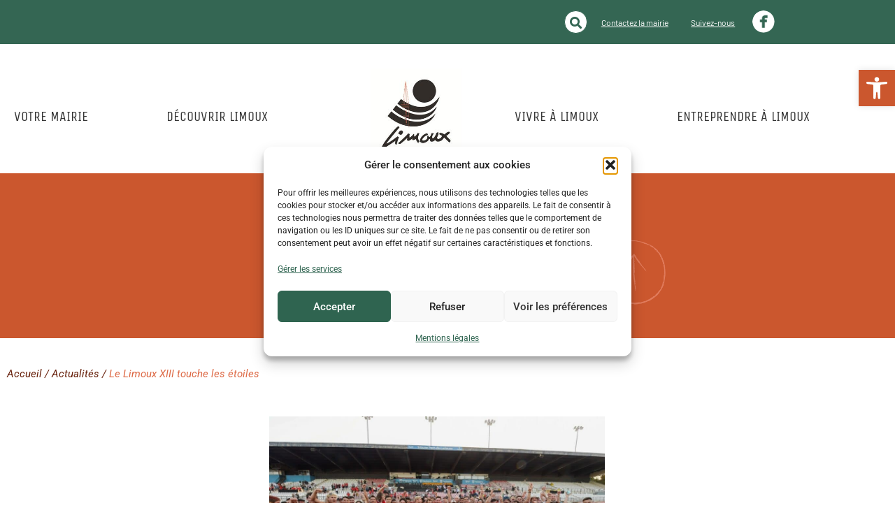

--- FILE ---
content_type: text/html; charset=UTF-8
request_url: https://www.limoux.fr/2023/05/18/le-limoux-xiii-touche-les-etoiles/
body_size: 40344
content:
<!doctype html>
<html lang="fr-FR">
<head>
	<meta charset="UTF-8">
	<meta name="viewport" content="width=device-width, initial-scale=1">
	<link rel="profile" href="https://gmpg.org/xfn/11">
	<meta name='robots' content='index, follow, max-image-preview:large, max-snippet:-1, max-video-preview:-1' />
<meta property="og:title" content="Le Limoux XIII touche les étoiles"/>
<meta property="og:description" content="Les hommes de Maxime Grésèque sont rentrés dans l’histoire du club, avec ce quatrième titre de champion de France. Une récompense qui démontre une fois "/>
<meta property="og:image" content="https://www.limoux.fr/wp-content/uploads/Limoux-XIII-champion-de-france.jpg"/>
<meta property="og:image:width" content="1200" />
<meta property="og:image:height" content="800" />
<meta property="og:type" content="article"/>
<meta property="og:article:published_time" content="2023-05-18 16:21:49"/>
<meta property="og:article:modified_time" content="2023-07-11 16:22:21"/>
<meta name="twitter:card" content="summary">
<meta name="twitter:title" content="Le Limoux XIII touche les étoiles"/>
<meta name="twitter:description" content="Les hommes de Maxime Grésèque sont rentrés dans l’histoire du club, avec ce quatrième titre de champion de France. Une récompense qui démontre une fois "/>
<meta name="twitter:image" content="https://www.limoux.fr/wp-content/uploads/Limoux-XIII-champion-de-france.jpg"/>
<meta name="author" content="ntrkkf8"/>

	<!-- This site is optimized with the Yoast SEO plugin v26.7 - https://yoast.com/wordpress/plugins/seo/ -->
	<title>Le Limoux XIII touche les étoiles - Mairie de Limoux</title>
	<link rel="canonical" href="https://www.limoux.fr/2023/05/18/le-limoux-xiii-touche-les-etoiles/" />
	<meta property="og:url" content="https://www.limoux.fr/2023/05/18/le-limoux-xiii-touche-les-etoiles/" />
	<meta property="og:site_name" content="Mairie de Limoux" />
	<meta property="article:publisher" content="https://www.facebook.com/villedelimoux/" />
	<meta property="article:published_time" content="2023-05-18T16:21:49+00:00" />
	<meta property="article:modified_time" content="2023-07-11T16:22:21+00:00" />
	<meta property="og:image" content="https://www.limoux.fr/wp-content/uploads/Limoux-XIII-champion-de-france.jpg" />
	<meta property="og:image:width" content="1200" />
	<meta property="og:image:height" content="800" />
	<meta property="og:image:type" content="image/jpeg" />
	<meta name="author" content="ntrkkf8" />
	<meta name="twitter:label1" content="Écrit par" />
	<meta name="twitter:data1" content="ntrkkf8" />
	<meta name="twitter:label2" content="Durée de lecture estimée" />
	<meta name="twitter:data2" content="3 minutes" />
	<script type="application/ld+json" class="yoast-schema-graph">{"@context":"https://schema.org","@graph":[{"@type":"Article","@id":"https://www.limoux.fr/2023/05/18/le-limoux-xiii-touche-les-etoiles/#article","isPartOf":{"@id":"https://www.limoux.fr/2023/05/18/le-limoux-xiii-touche-les-etoiles/"},"author":{"name":"ntrkkf8","@id":"https://www.limoux.fr/#/schema/person/848037bdf61a6a157146c435086c56fb"},"headline":"Le Limoux XIII touche les étoiles","datePublished":"2023-05-18T16:21:49+00:00","dateModified":"2023-07-11T16:22:21+00:00","mainEntityOfPage":{"@id":"https://www.limoux.fr/2023/05/18/le-limoux-xiii-touche-les-etoiles/"},"wordCount":353,"publisher":{"@id":"https://www.limoux.fr/#organization"},"image":{"@id":"https://www.limoux.fr/2023/05/18/le-limoux-xiii-touche-les-etoiles/#primaryimage"},"thumbnailUrl":"https://www.limoux.fr/wp-content/uploads/Limoux-XIII-champion-de-france.jpg","articleSection":["Actualités"],"inLanguage":"fr-FR"},{"@type":"WebPage","@id":"https://www.limoux.fr/2023/05/18/le-limoux-xiii-touche-les-etoiles/","url":"https://www.limoux.fr/2023/05/18/le-limoux-xiii-touche-les-etoiles/","name":"Le Limoux XIII touche les étoiles - Mairie de Limoux","isPartOf":{"@id":"https://www.limoux.fr/#website"},"primaryImageOfPage":{"@id":"https://www.limoux.fr/2023/05/18/le-limoux-xiii-touche-les-etoiles/#primaryimage"},"image":{"@id":"https://www.limoux.fr/2023/05/18/le-limoux-xiii-touche-les-etoiles/#primaryimage"},"thumbnailUrl":"https://www.limoux.fr/wp-content/uploads/Limoux-XIII-champion-de-france.jpg","datePublished":"2023-05-18T16:21:49+00:00","dateModified":"2023-07-11T16:22:21+00:00","breadcrumb":{"@id":"https://www.limoux.fr/2023/05/18/le-limoux-xiii-touche-les-etoiles/#breadcrumb"},"inLanguage":"fr-FR","potentialAction":[{"@type":"ReadAction","target":["https://www.limoux.fr/2023/05/18/le-limoux-xiii-touche-les-etoiles/"]}]},{"@type":"ImageObject","inLanguage":"fr-FR","@id":"https://www.limoux.fr/2023/05/18/le-limoux-xiii-touche-les-etoiles/#primaryimage","url":"https://www.limoux.fr/wp-content/uploads/Limoux-XIII-champion-de-france.jpg","contentUrl":"https://www.limoux.fr/wp-content/uploads/Limoux-XIII-champion-de-france.jpg","width":1200,"height":800},{"@type":"BreadcrumbList","@id":"https://www.limoux.fr/2023/05/18/le-limoux-xiii-touche-les-etoiles/#breadcrumb","itemListElement":[{"@type":"ListItem","position":1,"name":"Accueil","item":"https://www.limoux.fr/"},{"@type":"ListItem","position":2,"name":"Le Limoux XIII touche les étoiles"}]},{"@type":"WebSite","@id":"https://www.limoux.fr/#website","url":"https://www.limoux.fr/","name":"Mairie de Limoux","description":"","publisher":{"@id":"https://www.limoux.fr/#organization"},"potentialAction":[{"@type":"SearchAction","target":{"@type":"EntryPoint","urlTemplate":"https://www.limoux.fr/?s={search_term_string}"},"query-input":{"@type":"PropertyValueSpecification","valueRequired":true,"valueName":"search_term_string"}}],"inLanguage":"fr-FR"},{"@type":"Organization","@id":"https://www.limoux.fr/#organization","name":"Mairie de Limoux","url":"https://www.limoux.fr/","logo":{"@type":"ImageObject","inLanguage":"fr-FR","@id":"https://www.limoux.fr/#/schema/logo/image/","url":"https://www.limoux.fr/wp-content/uploads/LOGO-LIMOUX-NEW.jpg","contentUrl":"https://www.limoux.fr/wp-content/uploads/LOGO-LIMOUX-NEW.jpg","width":250,"height":250,"caption":"Mairie de Limoux"},"image":{"@id":"https://www.limoux.fr/#/schema/logo/image/"},"sameAs":["https://www.facebook.com/villedelimoux/"]},{"@type":"Person","@id":"https://www.limoux.fr/#/schema/person/848037bdf61a6a157146c435086c56fb","name":"ntrkkf8","sameAs":["https://preprod.limoux.fr"]}]}</script>
	<!-- / Yoast SEO plugin. -->



<link rel="alternate" type="application/rss+xml" title="Mairie de Limoux &raquo; Flux" href="https://www.limoux.fr/feed/" />
<link rel="alternate" type="application/rss+xml" title="Mairie de Limoux &raquo; Flux des commentaires" href="https://www.limoux.fr/comments/feed/" />
<link rel="alternate" title="oEmbed (JSON)" type="application/json+oembed" href="https://www.limoux.fr/wp-json/oembed/1.0/embed?url=https%3A%2F%2Fwww.limoux.fr%2F2023%2F05%2F18%2Fle-limoux-xiii-touche-les-etoiles%2F" />
<link rel="alternate" title="oEmbed (XML)" type="text/xml+oembed" href="https://www.limoux.fr/wp-json/oembed/1.0/embed?url=https%3A%2F%2Fwww.limoux.fr%2F2023%2F05%2F18%2Fle-limoux-xiii-touche-les-etoiles%2F&#038;format=xml" />
<style id='wp-img-auto-sizes-contain-inline-css'>
img:is([sizes=auto i],[sizes^="auto," i]){contain-intrinsic-size:3000px 1500px}
/*# sourceURL=wp-img-auto-sizes-contain-inline-css */
</style>
<style id='wp-emoji-styles-inline-css'>

	img.wp-smiley, img.emoji {
		display: inline !important;
		border: none !important;
		box-shadow: none !important;
		height: 1em !important;
		width: 1em !important;
		margin: 0 0.07em !important;
		vertical-align: -0.1em !important;
		background: none !important;
		padding: 0 !important;
	}
/*# sourceURL=wp-emoji-styles-inline-css */
</style>
<link rel='stylesheet' id='wp-block-library-css' href='https://www.limoux.fr/wp-includes/css/dist/block-library/style.min.css?ver=6.9' media='all' />
<style id='global-styles-inline-css'>
:root{--wp--preset--aspect-ratio--square: 1;--wp--preset--aspect-ratio--4-3: 4/3;--wp--preset--aspect-ratio--3-4: 3/4;--wp--preset--aspect-ratio--3-2: 3/2;--wp--preset--aspect-ratio--2-3: 2/3;--wp--preset--aspect-ratio--16-9: 16/9;--wp--preset--aspect-ratio--9-16: 9/16;--wp--preset--color--black: #000000;--wp--preset--color--cyan-bluish-gray: #abb8c3;--wp--preset--color--white: #ffffff;--wp--preset--color--pale-pink: #f78da7;--wp--preset--color--vivid-red: #cf2e2e;--wp--preset--color--luminous-vivid-orange: #ff6900;--wp--preset--color--luminous-vivid-amber: #fcb900;--wp--preset--color--light-green-cyan: #7bdcb5;--wp--preset--color--vivid-green-cyan: #00d084;--wp--preset--color--pale-cyan-blue: #8ed1fc;--wp--preset--color--vivid-cyan-blue: #0693e3;--wp--preset--color--vivid-purple: #9b51e0;--wp--preset--gradient--vivid-cyan-blue-to-vivid-purple: linear-gradient(135deg,rgb(6,147,227) 0%,rgb(155,81,224) 100%);--wp--preset--gradient--light-green-cyan-to-vivid-green-cyan: linear-gradient(135deg,rgb(122,220,180) 0%,rgb(0,208,130) 100%);--wp--preset--gradient--luminous-vivid-amber-to-luminous-vivid-orange: linear-gradient(135deg,rgb(252,185,0) 0%,rgb(255,105,0) 100%);--wp--preset--gradient--luminous-vivid-orange-to-vivid-red: linear-gradient(135deg,rgb(255,105,0) 0%,rgb(207,46,46) 100%);--wp--preset--gradient--very-light-gray-to-cyan-bluish-gray: linear-gradient(135deg,rgb(238,238,238) 0%,rgb(169,184,195) 100%);--wp--preset--gradient--cool-to-warm-spectrum: linear-gradient(135deg,rgb(74,234,220) 0%,rgb(151,120,209) 20%,rgb(207,42,186) 40%,rgb(238,44,130) 60%,rgb(251,105,98) 80%,rgb(254,248,76) 100%);--wp--preset--gradient--blush-light-purple: linear-gradient(135deg,rgb(255,206,236) 0%,rgb(152,150,240) 100%);--wp--preset--gradient--blush-bordeaux: linear-gradient(135deg,rgb(254,205,165) 0%,rgb(254,45,45) 50%,rgb(107,0,62) 100%);--wp--preset--gradient--luminous-dusk: linear-gradient(135deg,rgb(255,203,112) 0%,rgb(199,81,192) 50%,rgb(65,88,208) 100%);--wp--preset--gradient--pale-ocean: linear-gradient(135deg,rgb(255,245,203) 0%,rgb(182,227,212) 50%,rgb(51,167,181) 100%);--wp--preset--gradient--electric-grass: linear-gradient(135deg,rgb(202,248,128) 0%,rgb(113,206,126) 100%);--wp--preset--gradient--midnight: linear-gradient(135deg,rgb(2,3,129) 0%,rgb(40,116,252) 100%);--wp--preset--font-size--small: 13px;--wp--preset--font-size--medium: 20px;--wp--preset--font-size--large: 36px;--wp--preset--font-size--x-large: 42px;--wp--preset--spacing--20: 0.44rem;--wp--preset--spacing--30: 0.67rem;--wp--preset--spacing--40: 1rem;--wp--preset--spacing--50: 1.5rem;--wp--preset--spacing--60: 2.25rem;--wp--preset--spacing--70: 3.38rem;--wp--preset--spacing--80: 5.06rem;--wp--preset--shadow--natural: 6px 6px 9px rgba(0, 0, 0, 0.2);--wp--preset--shadow--deep: 12px 12px 50px rgba(0, 0, 0, 0.4);--wp--preset--shadow--sharp: 6px 6px 0px rgba(0, 0, 0, 0.2);--wp--preset--shadow--outlined: 6px 6px 0px -3px rgb(255, 255, 255), 6px 6px rgb(0, 0, 0);--wp--preset--shadow--crisp: 6px 6px 0px rgb(0, 0, 0);}:root { --wp--style--global--content-size: 800px;--wp--style--global--wide-size: 1200px; }:where(body) { margin: 0; }.wp-site-blocks > .alignleft { float: left; margin-right: 2em; }.wp-site-blocks > .alignright { float: right; margin-left: 2em; }.wp-site-blocks > .aligncenter { justify-content: center; margin-left: auto; margin-right: auto; }:where(.wp-site-blocks) > * { margin-block-start: 24px; margin-block-end: 0; }:where(.wp-site-blocks) > :first-child { margin-block-start: 0; }:where(.wp-site-blocks) > :last-child { margin-block-end: 0; }:root { --wp--style--block-gap: 24px; }:root :where(.is-layout-flow) > :first-child{margin-block-start: 0;}:root :where(.is-layout-flow) > :last-child{margin-block-end: 0;}:root :where(.is-layout-flow) > *{margin-block-start: 24px;margin-block-end: 0;}:root :where(.is-layout-constrained) > :first-child{margin-block-start: 0;}:root :where(.is-layout-constrained) > :last-child{margin-block-end: 0;}:root :where(.is-layout-constrained) > *{margin-block-start: 24px;margin-block-end: 0;}:root :where(.is-layout-flex){gap: 24px;}:root :where(.is-layout-grid){gap: 24px;}.is-layout-flow > .alignleft{float: left;margin-inline-start: 0;margin-inline-end: 2em;}.is-layout-flow > .alignright{float: right;margin-inline-start: 2em;margin-inline-end: 0;}.is-layout-flow > .aligncenter{margin-left: auto !important;margin-right: auto !important;}.is-layout-constrained > .alignleft{float: left;margin-inline-start: 0;margin-inline-end: 2em;}.is-layout-constrained > .alignright{float: right;margin-inline-start: 2em;margin-inline-end: 0;}.is-layout-constrained > .aligncenter{margin-left: auto !important;margin-right: auto !important;}.is-layout-constrained > :where(:not(.alignleft):not(.alignright):not(.alignfull)){max-width: var(--wp--style--global--content-size);margin-left: auto !important;margin-right: auto !important;}.is-layout-constrained > .alignwide{max-width: var(--wp--style--global--wide-size);}body .is-layout-flex{display: flex;}.is-layout-flex{flex-wrap: wrap;align-items: center;}.is-layout-flex > :is(*, div){margin: 0;}body .is-layout-grid{display: grid;}.is-layout-grid > :is(*, div){margin: 0;}body{padding-top: 0px;padding-right: 0px;padding-bottom: 0px;padding-left: 0px;}a:where(:not(.wp-element-button)){text-decoration: underline;}:root :where(.wp-element-button, .wp-block-button__link){background-color: #32373c;border-width: 0;color: #fff;font-family: inherit;font-size: inherit;font-style: inherit;font-weight: inherit;letter-spacing: inherit;line-height: inherit;padding-top: calc(0.667em + 2px);padding-right: calc(1.333em + 2px);padding-bottom: calc(0.667em + 2px);padding-left: calc(1.333em + 2px);text-decoration: none;text-transform: inherit;}.has-black-color{color: var(--wp--preset--color--black) !important;}.has-cyan-bluish-gray-color{color: var(--wp--preset--color--cyan-bluish-gray) !important;}.has-white-color{color: var(--wp--preset--color--white) !important;}.has-pale-pink-color{color: var(--wp--preset--color--pale-pink) !important;}.has-vivid-red-color{color: var(--wp--preset--color--vivid-red) !important;}.has-luminous-vivid-orange-color{color: var(--wp--preset--color--luminous-vivid-orange) !important;}.has-luminous-vivid-amber-color{color: var(--wp--preset--color--luminous-vivid-amber) !important;}.has-light-green-cyan-color{color: var(--wp--preset--color--light-green-cyan) !important;}.has-vivid-green-cyan-color{color: var(--wp--preset--color--vivid-green-cyan) !important;}.has-pale-cyan-blue-color{color: var(--wp--preset--color--pale-cyan-blue) !important;}.has-vivid-cyan-blue-color{color: var(--wp--preset--color--vivid-cyan-blue) !important;}.has-vivid-purple-color{color: var(--wp--preset--color--vivid-purple) !important;}.has-black-background-color{background-color: var(--wp--preset--color--black) !important;}.has-cyan-bluish-gray-background-color{background-color: var(--wp--preset--color--cyan-bluish-gray) !important;}.has-white-background-color{background-color: var(--wp--preset--color--white) !important;}.has-pale-pink-background-color{background-color: var(--wp--preset--color--pale-pink) !important;}.has-vivid-red-background-color{background-color: var(--wp--preset--color--vivid-red) !important;}.has-luminous-vivid-orange-background-color{background-color: var(--wp--preset--color--luminous-vivid-orange) !important;}.has-luminous-vivid-amber-background-color{background-color: var(--wp--preset--color--luminous-vivid-amber) !important;}.has-light-green-cyan-background-color{background-color: var(--wp--preset--color--light-green-cyan) !important;}.has-vivid-green-cyan-background-color{background-color: var(--wp--preset--color--vivid-green-cyan) !important;}.has-pale-cyan-blue-background-color{background-color: var(--wp--preset--color--pale-cyan-blue) !important;}.has-vivid-cyan-blue-background-color{background-color: var(--wp--preset--color--vivid-cyan-blue) !important;}.has-vivid-purple-background-color{background-color: var(--wp--preset--color--vivid-purple) !important;}.has-black-border-color{border-color: var(--wp--preset--color--black) !important;}.has-cyan-bluish-gray-border-color{border-color: var(--wp--preset--color--cyan-bluish-gray) !important;}.has-white-border-color{border-color: var(--wp--preset--color--white) !important;}.has-pale-pink-border-color{border-color: var(--wp--preset--color--pale-pink) !important;}.has-vivid-red-border-color{border-color: var(--wp--preset--color--vivid-red) !important;}.has-luminous-vivid-orange-border-color{border-color: var(--wp--preset--color--luminous-vivid-orange) !important;}.has-luminous-vivid-amber-border-color{border-color: var(--wp--preset--color--luminous-vivid-amber) !important;}.has-light-green-cyan-border-color{border-color: var(--wp--preset--color--light-green-cyan) !important;}.has-vivid-green-cyan-border-color{border-color: var(--wp--preset--color--vivid-green-cyan) !important;}.has-pale-cyan-blue-border-color{border-color: var(--wp--preset--color--pale-cyan-blue) !important;}.has-vivid-cyan-blue-border-color{border-color: var(--wp--preset--color--vivid-cyan-blue) !important;}.has-vivid-purple-border-color{border-color: var(--wp--preset--color--vivid-purple) !important;}.has-vivid-cyan-blue-to-vivid-purple-gradient-background{background: var(--wp--preset--gradient--vivid-cyan-blue-to-vivid-purple) !important;}.has-light-green-cyan-to-vivid-green-cyan-gradient-background{background: var(--wp--preset--gradient--light-green-cyan-to-vivid-green-cyan) !important;}.has-luminous-vivid-amber-to-luminous-vivid-orange-gradient-background{background: var(--wp--preset--gradient--luminous-vivid-amber-to-luminous-vivid-orange) !important;}.has-luminous-vivid-orange-to-vivid-red-gradient-background{background: var(--wp--preset--gradient--luminous-vivid-orange-to-vivid-red) !important;}.has-very-light-gray-to-cyan-bluish-gray-gradient-background{background: var(--wp--preset--gradient--very-light-gray-to-cyan-bluish-gray) !important;}.has-cool-to-warm-spectrum-gradient-background{background: var(--wp--preset--gradient--cool-to-warm-spectrum) !important;}.has-blush-light-purple-gradient-background{background: var(--wp--preset--gradient--blush-light-purple) !important;}.has-blush-bordeaux-gradient-background{background: var(--wp--preset--gradient--blush-bordeaux) !important;}.has-luminous-dusk-gradient-background{background: var(--wp--preset--gradient--luminous-dusk) !important;}.has-pale-ocean-gradient-background{background: var(--wp--preset--gradient--pale-ocean) !important;}.has-electric-grass-gradient-background{background: var(--wp--preset--gradient--electric-grass) !important;}.has-midnight-gradient-background{background: var(--wp--preset--gradient--midnight) !important;}.has-small-font-size{font-size: var(--wp--preset--font-size--small) !important;}.has-medium-font-size{font-size: var(--wp--preset--font-size--medium) !important;}.has-large-font-size{font-size: var(--wp--preset--font-size--large) !important;}.has-x-large-font-size{font-size: var(--wp--preset--font-size--x-large) !important;}
:root :where(.wp-block-pullquote){font-size: 1.5em;line-height: 1.6;}
/*# sourceURL=global-styles-inline-css */
</style>
<link rel='stylesheet' id='cmplz-general-css' href='https://www.limoux.fr/wp-content/plugins/complianz-gdpr/assets/css/cookieblocker.min.css?ver=1767602198' media='all' />
<link rel='stylesheet' id='pojo-a11y-css' href='https://www.limoux.fr/wp-content/plugins/pojo-accessibility/modules/legacy/assets/css/style.min.css?ver=1.0.0' media='all' />
<link data-minify="1" rel='stylesheet' id='hello-elementor-css' href='https://www.limoux.fr/wp-content/cache/min/1/wp-content/themes/hello-elementor/assets/css/reset.css?ver=1768810511' media='all' />
<link data-minify="1" rel='stylesheet' id='hello-elementor-theme-style-css' href='https://www.limoux.fr/wp-content/cache/min/1/wp-content/themes/hello-elementor/assets/css/theme.css?ver=1768810511' media='all' />
<link data-minify="1" rel='stylesheet' id='hello-elementor-header-footer-css' href='https://www.limoux.fr/wp-content/cache/min/1/wp-content/themes/hello-elementor/assets/css/header-footer.css?ver=1768810511' media='all' />
<link rel='stylesheet' id='elementor-frontend-css' href='https://www.limoux.fr/wp-content/plugins/elementor/assets/css/frontend.min.css?ver=3.34.1' media='all' />
<link rel='stylesheet' id='elementor-post-6-css' href='https://www.limoux.fr/wp-content/uploads/elementor/css/post-6.css?ver=1768810493' media='all' />
<link rel='stylesheet' id='widget-search-form-css' href='https://www.limoux.fr/wp-content/plugins/elementor-pro/assets/css/widget-search-form.min.css?ver=3.34.0' media='all' />
<link rel='stylesheet' id='elementor-icons-shared-0-css' href='https://www.limoux.fr/wp-content/plugins/elementor/assets/lib/font-awesome/css/fontawesome.min.css?ver=5.15.3' media='all' />
<link data-minify="1" rel='stylesheet' id='elementor-icons-fa-solid-css' href='https://www.limoux.fr/wp-content/cache/min/1/wp-content/plugins/elementor/assets/lib/font-awesome/css/solid.min.css?ver=1768810511' media='all' />
<link rel='stylesheet' id='widget-image-css' href='https://www.limoux.fr/wp-content/plugins/elementor/assets/css/widget-image.min.css?ver=3.34.1' media='all' />
<link rel='stylesheet' id='widget-heading-css' href='https://www.limoux.fr/wp-content/plugins/elementor/assets/css/widget-heading.min.css?ver=3.34.1' media='all' />
<link rel='stylesheet' id='widget-post-info-css' href='https://www.limoux.fr/wp-content/plugins/elementor-pro/assets/css/widget-post-info.min.css?ver=3.34.0' media='all' />
<link rel='stylesheet' id='widget-icon-list-css' href='https://www.limoux.fr/wp-content/plugins/elementor/assets/css/widget-icon-list.min.css?ver=3.34.1' media='all' />
<link data-minify="1" rel='stylesheet' id='elementor-icons-fa-regular-css' href='https://www.limoux.fr/wp-content/cache/min/1/wp-content/plugins/elementor/assets/lib/font-awesome/css/regular.min.css?ver=1768810601' media='all' />
<link data-minify="1" rel='stylesheet' id='elementor-icons-css' href='https://www.limoux.fr/wp-content/cache/min/1/wp-content/plugins/elementor/assets/lib/eicons/css/elementor-icons.min.css?ver=1768810511' media='all' />
<link rel='stylesheet' id='elementor-post-16-css' href='https://www.limoux.fr/wp-content/uploads/elementor/css/post-16.css?ver=1768810493' media='all' />
<link rel='stylesheet' id='elementor-post-32-css' href='https://www.limoux.fr/wp-content/uploads/elementor/css/post-32.css?ver=1768810493' media='all' />
<link rel='stylesheet' id='elementor-post-2805-css' href='https://www.limoux.fr/wp-content/uploads/elementor/css/post-2805.css?ver=1768810601' media='all' />
<link data-minify="1" rel='stylesheet' id='hello-elementor-child-style-css' href='https://www.limoux.fr/wp-content/cache/min/1/wp-content/themes/hello-theme-child-master/style.css?ver=1768810511' media='all' />
<link rel='stylesheet' id='ubermenu-css' href='https://www.limoux.fr/wp-content/plugins/ubermenu/pro/assets/css/ubermenu.min.css?ver=3.8.5' media='all' />
<link data-minify="1" rel='stylesheet' id='ubermenu-minimal-css' href='https://www.limoux.fr/wp-content/cache/min/1/wp-content/plugins/ubermenu/assets/css/skins/minimal.css?ver=1768810511' media='all' />
<link data-minify="1" rel='stylesheet' id='ubermenu-font-awesome-all-css' href='https://www.limoux.fr/wp-content/cache/min/1/wp-content/plugins/ubermenu/assets/fontawesome/css/all.min.css?ver=1768810511' media='all' />
<link data-minify="1" rel='stylesheet' id='elementor-gf-local-roboto-css' href='https://www.limoux.fr/wp-content/cache/min/1/wp-content/uploads/elementor/google-fonts/css/roboto.css?ver=1768810511' media='all' />
<link data-minify="1" rel='stylesheet' id='elementor-gf-local-unicaone-css' href='https://www.limoux.fr/wp-content/cache/min/1/wp-content/uploads/elementor/google-fonts/css/unicaone.css?ver=1768810511' media='all' />
<link data-minify="1" rel='stylesheet' id='elementor-gf-local-barlow-css' href='https://www.limoux.fr/wp-content/cache/min/1/wp-content/uploads/elementor/google-fonts/css/barlow.css?ver=1768810511' media='all' />
<!--n2css--><!--n2js--><script src="https://www.limoux.fr/wp-includes/js/jquery/jquery.min.js?ver=3.7.1" id="jquery-core-js"></script>
<script src="https://www.limoux.fr/wp-includes/js/jquery/jquery-migrate.min.js?ver=3.4.1" id="jquery-migrate-js"></script>
<link rel="https://api.w.org/" href="https://www.limoux.fr/wp-json/" /><link rel="alternate" title="JSON" type="application/json" href="https://www.limoux.fr/wp-json/wp/v2/posts/4399" /><link rel="EditURI" type="application/rsd+xml" title="RSD" href="https://www.limoux.fr/xmlrpc.php?rsd" />
<meta name="generator" content="WordPress 6.9" />
<link rel='shortlink' href='https://www.limoux.fr/?p=4399' />
<style id="ubermenu-custom-generated-css">
/** Font Awesome 4 Compatibility **/
.fa{font-style:normal;font-variant:normal;font-weight:normal;font-family:FontAwesome;}

/** UberMenu Custom Menu Styles (Customizer) **/
/* main */
 .ubermenu-main .ubermenu-row { max-width:1230px; margin-left:auto; margin-right:auto; }
 .ubermenu-main.ubermenu-mobile-accordion-indent { --ubermenu-accordion-indent:30px; }
 .ubermenu-main .ubermenu-item-level-0 > .ubermenu-target { font-size:20px; }
 .ubermenu-main .ubermenu-item-level-0 > .ubermenu-target, .ubermenu-main .ubermenu-item-level-0 > .ubermenu-custom-content.ubermenu-custom-content-padded { padding-top:0px; padding-bottom:0px; }
 .ubermenu-main .ubermenu-submenu.ubermenu-submenu-drop { background-color:#c43f10; border:1px solid #c43f10; color:#ffffff; }
 .ubermenu-main .ubermenu-submenu .ubermenu-highlight { color:#ffe9b1; }
 .ubermenu-main .ubermenu-item-normal > .ubermenu-target,.ubermenu-main .ubermenu-submenu .ubermenu-target,.ubermenu-main .ubermenu-submenu .ubermenu-nonlink,.ubermenu-main .ubermenu-submenu .ubermenu-widget,.ubermenu-main .ubermenu-submenu .ubermenu-custom-content-padded,.ubermenu-main .ubermenu-submenu .ubermenu-retractor,.ubermenu-main .ubermenu-submenu .ubermenu-colgroup .ubermenu-column,.ubermenu-main .ubermenu-submenu.ubermenu-submenu-type-stack > .ubermenu-item-normal > .ubermenu-target,.ubermenu-main .ubermenu-submenu.ubermenu-submenu-padded { padding:5px; }
 .ubermenu-main .ubermenu-grid-row { padding-right:5px; }
 .ubermenu-main .ubermenu-grid-row .ubermenu-target { padding-right:0; }
 .ubermenu-main.ubermenu-sub-indicators .ubermenu-submenu :not(.ubermenu-tabs-layout-right) .ubermenu-has-submenu-drop > .ubermenu-target { padding-right:25px; }
 .ubermenu-main .ubermenu-submenu .ubermenu-item-header > .ubermenu-target, .ubermenu-main .ubermenu-tab > .ubermenu-target { text-transform:none; }
 .ubermenu-main .ubermenu-item-normal > .ubermenu-target { color:#ffffff; font-size:15px; }
 .ubermenu.ubermenu-main .ubermenu-item-normal > .ubermenu-target:hover, .ubermenu.ubermenu-main .ubermenu-item-normal.ubermenu-active > .ubermenu-target { color:#ffffff; background-color:#661e08; }
 .ubermenu-responsive-toggle.ubermenu-responsive-toggle-main { font-size:24px; color:#661e08; }
 .ubermenu-responsive-toggle.ubermenu-responsive-toggle-main:hover { color:#661e08; }


/** UberMenu Custom Menu Item Styles (Menu Item Settings) **/
/* 121 */    .ubermenu .ubermenu-item-121 > .ubermenu-target.ubermenu-item-layout-image_left > .ubermenu-target-text { padding-left:143px; }

/* Status: Loaded from Transient */

</style>			<style>.cmplz-hidden {
					display: none !important;
				}</style><style type="text/css">
#pojo-a11y-toolbar .pojo-a11y-toolbar-toggle a{ background-color: #cb572e;	color: #ffffff;}
#pojo-a11y-toolbar .pojo-a11y-toolbar-overlay, #pojo-a11y-toolbar .pojo-a11y-toolbar-overlay ul.pojo-a11y-toolbar-items.pojo-a11y-links{ border-color: #cb572e;}
body.pojo-a11y-focusable a:focus{ outline-style: solid !important;	outline-width: 1px !important;	outline-color: #cb572e !important;}
#pojo-a11y-toolbar{ top: 100px !important;}
#pojo-a11y-toolbar .pojo-a11y-toolbar-overlay{ background-color: #ffffff;}
#pojo-a11y-toolbar .pojo-a11y-toolbar-overlay ul.pojo-a11y-toolbar-items li.pojo-a11y-toolbar-item a, #pojo-a11y-toolbar .pojo-a11y-toolbar-overlay p.pojo-a11y-toolbar-title{ color: #333333;}
#pojo-a11y-toolbar .pojo-a11y-toolbar-overlay ul.pojo-a11y-toolbar-items li.pojo-a11y-toolbar-item a.active{ background-color: #4054b2;	color: #ffffff;}
@media (max-width: 767px) { #pojo-a11y-toolbar { top: 50px !important; } }</style>		<script>
			document.documentElement.className = document.documentElement.className.replace( 'no-js', 'js' );
		</script>
				<style>
			.no-js img.lazyload { display: none; }
			figure.wp-block-image img.lazyloading { min-width: 150px; }
							.lazyload, .lazyloading { opacity: 0; }
				.lazyloaded {
					opacity: 1;
					transition: opacity 400ms;
					transition-delay: 0ms;
				}
					</style>
		<meta name="generator" content="Elementor 3.34.1; features: additional_custom_breakpoints; settings: css_print_method-external, google_font-enabled, font_display-auto">
			<style>
				.e-con.e-parent:nth-of-type(n+4):not(.e-lazyloaded):not(.e-no-lazyload),
				.e-con.e-parent:nth-of-type(n+4):not(.e-lazyloaded):not(.e-no-lazyload) * {
					background-image: none !important;
				}
				@media screen and (max-height: 1024px) {
					.e-con.e-parent:nth-of-type(n+3):not(.e-lazyloaded):not(.e-no-lazyload),
					.e-con.e-parent:nth-of-type(n+3):not(.e-lazyloaded):not(.e-no-lazyload) * {
						background-image: none !important;
					}
				}
				@media screen and (max-height: 640px) {
					.e-con.e-parent:nth-of-type(n+2):not(.e-lazyloaded):not(.e-no-lazyload),
					.e-con.e-parent:nth-of-type(n+2):not(.e-lazyloaded):not(.e-no-lazyload) * {
						background-image: none !important;
					}
				}
			</style>
			<link rel="icon" href="https://www.limoux.fr/wp-content/uploads/LOGO-LIMOUX-NEW-150x150.jpg" sizes="32x32" />
<link rel="icon" href="https://www.limoux.fr/wp-content/uploads/LOGO-LIMOUX-NEW.jpg" sizes="192x192" />
<link rel="apple-touch-icon" href="https://www.limoux.fr/wp-content/uploads/LOGO-LIMOUX-NEW.jpg" />
<meta name="msapplication-TileImage" content="https://www.limoux.fr/wp-content/uploads/LOGO-LIMOUX-NEW.jpg" />
<meta name="generator" content="WP Rocket 3.20.3" data-wpr-features="wpr_minify_js wpr_minify_css wpr_preload_links wpr_desktop" /></head>
<body data-cmplz=2 class="wp-singular post-template-default single single-post postid-4399 single-format-standard wp-custom-logo wp-embed-responsive wp-theme-hello-elementor wp-child-theme-hello-theme-child-master hello-elementor-default elementor-default elementor-kit-6 elementor-page-2805">


<a class="skip-link screen-reader-text" href="#content">Aller au contenu</a>

		<header data-rocket-location-hash="68928db32f61e2e79bbcbd6f1a1d82f4" data-elementor-type="header" data-elementor-id="16" class="elementor elementor-16 elementor-location-header" data-elementor-post-type="elementor_library">
					<section class="elementor-section elementor-top-section elementor-element elementor-element-a365007 elementor-section-content-middle elementor-section-boxed elementor-section-height-default elementor-section-height-default" data-id="a365007" data-element_type="section" id="pre-header" data-settings="{&quot;background_background&quot;:&quot;classic&quot;}">
						<div data-rocket-location-hash="82f6c6a00e9a86a2eaa3cc6e8d136714" class="elementor-container elementor-column-gap-default">
					<div class="elementor-column elementor-col-25 elementor-top-column elementor-element elementor-element-da4e680 elementor-hidden-tablet elementor-hidden-mobile" data-id="da4e680" data-element_type="column">
			<div class="elementor-widget-wrap">
							</div>
		</div>
				<div class="elementor-column elementor-col-25 elementor-top-column elementor-element elementor-element-ec439eb" data-id="ec439eb" data-element_type="column">
			<div class="elementor-widget-wrap elementor-element-populated">
						<div class="elementor-element elementor-element-6455b29 elementor-search-form--skin-full_screen mobile-search-btn elementor-widget__width-initial elementor-widget elementor-widget-search-form" data-id="6455b29" data-element_type="widget" data-settings="{&quot;skin&quot;:&quot;full_screen&quot;}" data-widget_type="search-form.default">
				<div class="elementor-widget-container">
							<search role="search">
			<form class="elementor-search-form" action="https://www.limoux.fr" method="get">
												<div class="elementor-search-form__toggle" role="button" tabindex="0" aria-label="Rechercher ">
					<i aria-hidden="true" class="fas fa-search"></i>				</div>
								<div class="elementor-search-form__container">
					<label class="elementor-screen-only" for="elementor-search-form-6455b29">Rechercher </label>

					
					<input id="elementor-search-form-6455b29" placeholder="Rechercher ..." class="elementor-search-form__input" type="search" name="s" value="">
					
					
										<div class="dialog-lightbox-close-button dialog-close-button" role="button" tabindex="0" aria-label="Fermer ce champ de recherche.">
						<i aria-hidden="true" class="eicon-close"></i>					</div>
									</div>
			</form>
		</search>
						</div>
				</div>
					</div>
		</div>
				<div class="elementor-column elementor-col-25 elementor-top-column elementor-element elementor-element-86a9334" data-id="86a9334" data-element_type="column">
			<div class="elementor-widget-wrap elementor-element-populated">
						<div class="elementor-element elementor-element-0208d9a elementor-widget elementor-widget-text-editor" data-id="0208d9a" data-element_type="widget" data-widget_type="text-editor.default">
				<div class="elementor-widget-container">
									<p><a href="https://www.limoux.fr/contacter-la-mairie/">Contactez la mairie</a></p>								</div>
				</div>
					</div>
		</div>
				<div class="elementor-column elementor-col-25 elementor-top-column elementor-element elementor-element-028e12f" data-id="028e12f" data-element_type="column">
			<div class="elementor-widget-wrap elementor-element-populated">
						<div class="elementor-element elementor-element-b182a4b elementor-widget elementor-widget-text-editor" data-id="b182a4b" data-element_type="widget" data-widget_type="text-editor.default">
				<div class="elementor-widget-container">
									<p><a href="https://www.facebook.com/villedelimoux/" target="_blank" rel="noopener">Suivez-nous</a></p>								</div>
				</div>
					</div>
		</div>
					</div>
		</section>
				<section class="elementor-section elementor-top-section elementor-element elementor-element-6559833 elementor-section-stretched elementor-hidden-desktop elementor-section-boxed elementor-section-height-default elementor-section-height-default" data-id="6559833" data-element_type="section" data-settings="{&quot;stretch_section&quot;:&quot;section-stretched&quot;}">
						<div data-rocket-location-hash="b3be091174dcd2d7573499587c59c9d9" class="elementor-container elementor-column-gap-default">
					<div class="elementor-column elementor-col-50 elementor-top-column elementor-element elementor-element-4a02482" data-id="4a02482" data-element_type="column">
			<div class="elementor-widget-wrap elementor-element-populated">
						<div class="elementor-element elementor-element-e3aa09d elementor-widget elementor-widget-theme-site-logo elementor-widget-image" data-id="e3aa09d" data-element_type="widget" data-widget_type="theme-site-logo.default">
				<div class="elementor-widget-container">
											<a href="https://www.limoux.fr">
			<img width="250" height="250"   alt="" data-srcset="https://www.limoux.fr/wp-content/uploads//LOGO-LIMOUX-NEW.jpg 250w, https://www.limoux.fr/wp-content/uploads//LOGO-LIMOUX-NEW-150x150.jpg 150w"  data-src="https://www.limoux.fr/wp-content/uploads/LOGO-LIMOUX-NEW.jpg" data-sizes="(max-width: 250px) 100vw, 250px" class="attachment-full size-full wp-image-3775 lazyload" src="[data-uri]" /><noscript><img width="250" height="250" src="https://www.limoux.fr/wp-content/uploads/LOGO-LIMOUX-NEW.jpg" class="attachment-full size-full wp-image-3775" alt="" srcset="https://www.limoux.fr/wp-content/uploads//LOGO-LIMOUX-NEW.jpg 250w, https://www.limoux.fr/wp-content/uploads//LOGO-LIMOUX-NEW-150x150.jpg 150w" sizes="(max-width: 250px) 100vw, 250px" /></noscript>				</a>
											</div>
				</div>
					</div>
		</div>
				<div class="elementor-column elementor-col-50 elementor-top-column elementor-element elementor-element-9435eef" data-id="9435eef" data-element_type="column" id="mobile-header-right-wrapper">
			<div class="elementor-widget-wrap elementor-element-populated">
						<div class="elementor-element elementor-element-5cf1335 elementor-widget elementor-widget-ubermenu" data-id="5cf1335" data-element_type="widget" id="mobile-menu-toggle" data-widget_type="ubermenu.default">
				<div class="elementor-widget-container">
					
<!-- UberMenu [Configuration:main] [Theme Loc:] [Integration:api] -->
<button class="ubermenu-responsive-toggle ubermenu-responsive-toggle-main ubermenu-skin-minimal ubermenu-loc- ubermenu-responsive-toggle-content-align-right ubermenu-responsive-toggle-align-full ubermenu-responsive-toggle-icon-only " tabindex="0" data-ubermenu-target="ubermenu-main-7"   aria-label="Toggle Menu"><i class="fas fa-bars" ></i></button><nav id="ubermenu-main-7" class="ubermenu ubermenu-nojs ubermenu-main ubermenu-menu-7 ubermenu-responsive ubermenu-responsive-single-column ubermenu-responsive-single-column-subs ubermenu-responsive-default ubermenu-mobile-modal ubermenu-responsive-collapse ubermenu-horizontal ubermenu-transition-none ubermenu-trigger-hover_intent ubermenu-skin-minimal  ubermenu-bar-align-full ubermenu-items-align-flex ubermenu-items-vstretch ubermenu-disable-submenu-scroll ubermenu-retractors-responsive ubermenu-submenu-indicator-closes"><ul id="ubermenu-nav-main-7" class="ubermenu-nav" data-title="Menu principal"><li id="menu-item-717" class="item-menu-logo ubermenu-item ubermenu-item-type-post_type ubermenu-item-object-page ubermenu-item-home ubermenu-item-717 ubermenu-item-level-0 ubermenu-column ubermenu-column-auto ubermenu-hide-desktop" ><a class="ubermenu-target ubermenu-target-with-image ubermenu-item-layout-default ubermenu-item-layout-image_above ubermenu-item-notext" href="https://www.limoux.fr/" tabindex="0"><img   data-srcset="https://www.limoux.fr/wp-content/uploads//LOGO-LIMOUX-NEW.jpg 250w, https://www.limoux.fr/wp-content/uploads//LOGO-LIMOUX-NEW-150x150.jpg 150w"  width="250" height="250" alt="LOGO-LIMOUX-NEW" data-src="https://www.limoux.fr/wp-content/uploads/LOGO-LIMOUX-NEW.jpg" data-sizes="(max-width: 250px) 100vw, 250px" class="ubermenu-image ubermenu-image-size-full lazyload" src="[data-uri]" /><noscript><img   data-srcset="https://www.limoux.fr/wp-content/uploads//LOGO-LIMOUX-NEW.jpg 250w, https://www.limoux.fr/wp-content/uploads//LOGO-LIMOUX-NEW-150x150.jpg 150w"  width="250" height="250" alt="LOGO-LIMOUX-NEW" data-src="https://www.limoux.fr/wp-content/uploads/LOGO-LIMOUX-NEW.jpg" data-sizes="(max-width: 250px) 100vw, 250px" class="ubermenu-image ubermenu-image-size-full lazyload" src="[data-uri]" /><noscript><img class="ubermenu-image ubermenu-image-size-full" src="https://www.limoux.fr/wp-content/uploads/LOGO-LIMOUX-NEW.jpg" srcset="https://www.limoux.fr/wp-content/uploads//LOGO-LIMOUX-NEW.jpg 250w, https://www.limoux.fr/wp-content/uploads//LOGO-LIMOUX-NEW-150x150.jpg 150w" sizes="(max-width: 250px) 100vw, 250px" width="250" height="250" alt="LOGO-LIMOUX-NEW"  /></noscript></noscript></a></li><li id="menu-item-106" class="ubermenu-item ubermenu-item-type-custom ubermenu-item-object-custom ubermenu-item-has-children ubermenu-advanced-sub ubermenu-item-106 ubermenu-item-level-0 ubermenu-column ubermenu-column-auto ubermenu-has-submenu-drop ubermenu-has-submenu-mega" ><a class="ubermenu-target ubermenu-item-layout-default ubermenu-item-layout-text_only" href="#" tabindex="0"><span class="ubermenu-target-title ubermenu-target-text">Votre mairie</span></a><div  class="ubermenu-submenu ubermenu-submenu-id-106 ubermenu-submenu-type-auto ubermenu-submenu-type-mega ubermenu-submenu-drop ubermenu-submenu-align-full_width"  ><ul class="ubermenu-row ubermenu-row-id-386 ubermenu-autoclear"><!-- begin Segment: Menu ID 6 --><li class="ubermenu-item ubermenu-item-type-custom ubermenu-item-object-ubermenu-custom ubermenu-item-has-children ubermenu-item-301 ubermenu-item-level-2 ubermenu-column ubermenu-column-1-5 ubermenu-has-submenu-stack ubermenu-item-type-column ubermenu-column-id-301"><ul  class="ubermenu-submenu ubermenu-submenu-id-301 ubermenu-submenu-type-stack"  ><li id="menu-item-96" class="ubermenu-item ubermenu-item-type-custom ubermenu-item-object-custom ubermenu-item-has-children ubermenu-item-96 ubermenu-item-auto ubermenu-item-normal ubermenu-item-level-5 ubermenu-column ubermenu-column-auto ubermenu-has-submenu-stack" ><a class="ubermenu-target ubermenu-highlight ubermenu-item-layout-default ubermenu-item-layout-text_only" href="#"><span class="ubermenu-target-title ubermenu-target-text">Vie municipale</span></a><ul  class="ubermenu-submenu ubermenu-submenu-id-96 ubermenu-submenu-type-auto ubermenu-submenu-type-stack"  ><li id="menu-item-92" class="ubermenu-item ubermenu-item-type-post_type ubermenu-item-object-page ubermenu-item-92 ubermenu-item-auto ubermenu-item-normal ubermenu-item-level-8 ubermenu-column ubermenu-column-auto" ><a class="ubermenu-target ubermenu-item-layout-default ubermenu-item-layout-text_only" href="https://www.limoux.fr/votre-mairie/vie-municipale/conseil-municipal/"><span class="ubermenu-target-title ubermenu-target-text">Conseil municipal</span></a></li><li id="menu-item-93" class="ubermenu-item ubermenu-item-type-post_type ubermenu-item-object-page ubermenu-item-93 ubermenu-item-auto ubermenu-item-normal ubermenu-item-level-8 ubermenu-column ubermenu-column-auto" ><a class="ubermenu-target ubermenu-item-layout-default ubermenu-item-layout-text_only" href="https://www.limoux.fr/votre-mairie/vie-municipale/compte-rendu-des-conseils/"><span class="ubermenu-target-title ubermenu-target-text">Compte-rendu des conseils</span></a></li><li id="menu-item-94" class="ubermenu-item ubermenu-item-type-post_type ubermenu-item-object-page ubermenu-item-94 ubermenu-item-auto ubermenu-item-normal ubermenu-item-level-8 ubermenu-column ubermenu-column-auto" ><a class="ubermenu-target ubermenu-item-layout-default ubermenu-item-layout-text_only" href="https://www.limoux.fr/votre-mairie/vie-municipale/arretes-municipaux/"><span class="ubermenu-target-title ubermenu-target-text">Arrêtés municipaux</span></a></li><li id="menu-item-95" class="ubermenu-item ubermenu-item-type-post_type ubermenu-item-object-page ubermenu-item-95 ubermenu-item-auto ubermenu-item-normal ubermenu-item-level-8 ubermenu-column ubermenu-column-auto" ><a class="ubermenu-target ubermenu-item-layout-default ubermenu-item-layout-text_only" href="https://www.limoux.fr/votre-mairie/vie-municipale/budget-et-subventions/"><span class="ubermenu-target-title ubermenu-target-text">Budget et subventions</span></a></li><li id="menu-item-1947" class="ubermenu-item ubermenu-item-type-post_type ubermenu-item-object-page ubermenu-item-1947 ubermenu-item-auto ubermenu-item-normal ubermenu-item-level-8 ubermenu-column ubermenu-column-auto" ><a class="ubermenu-target ubermenu-item-layout-default ubermenu-item-layout-text_only" href="https://www.limoux.fr/votre-mairie/vie-municipale/democratie-participative/"><span class="ubermenu-target-title ubermenu-target-text">Démocratie participative</span></a></li></ul></li></ul></li><li class="ubermenu-item ubermenu-item-type-custom ubermenu-item-object-ubermenu-custom ubermenu-item-has-children ubermenu-item-299 ubermenu-item-level-2 ubermenu-column ubermenu-column-1-5 ubermenu-has-submenu-stack ubermenu-item-type-column ubermenu-column-id-299"><ul  class="ubermenu-submenu ubermenu-submenu-id-299 ubermenu-submenu-type-stack"  ><li id="menu-item-100" class="ubermenu-item ubermenu-item-type-custom ubermenu-item-object-custom ubermenu-item-has-children ubermenu-item-100 ubermenu-item-auto ubermenu-item-normal ubermenu-item-level-5 ubermenu-column ubermenu-column-auto ubermenu-has-submenu-stack" ><a class="ubermenu-target ubermenu-highlight ubermenu-item-layout-default ubermenu-item-layout-text_only" href="#"><span class="ubermenu-target-title ubermenu-target-text">Services et démarches</span></a><ul  class="ubermenu-submenu ubermenu-submenu-id-100 ubermenu-submenu-type-auto ubermenu-submenu-type-stack"  ><li id="menu-item-101" class="ubermenu-item ubermenu-item-type-post_type ubermenu-item-object-page ubermenu-item-101 ubermenu-item-auto ubermenu-item-normal ubermenu-item-level-8 ubermenu-column ubermenu-column-auto" ><a class="ubermenu-target ubermenu-item-layout-default ubermenu-item-layout-text_only" href="https://www.limoux.fr/votre-mairie/services-et-demarches/etat-civil/"><span class="ubermenu-target-title ubermenu-target-text">État civil</span></a></li><li id="menu-item-102" class="ubermenu-item ubermenu-item-type-post_type ubermenu-item-object-page ubermenu-item-102 ubermenu-item-auto ubermenu-item-normal ubermenu-item-level-8 ubermenu-column ubermenu-column-auto" ><a class="ubermenu-target ubermenu-item-layout-default ubermenu-item-layout-text_only" href="https://www.limoux.fr/votre-mairie/services-et-demarches/portail-famille/"><span class="ubermenu-target-title ubermenu-target-text">Portail famille</span></a></li><li id="menu-item-103" class="ubermenu-item ubermenu-item-type-post_type ubermenu-item-object-page ubermenu-item-103 ubermenu-item-auto ubermenu-item-normal ubermenu-item-level-8 ubermenu-column ubermenu-column-auto" ><a class="ubermenu-target ubermenu-item-layout-default ubermenu-item-layout-text_only" href="https://www.limoux.fr/votre-mairie/services-et-demarches/elections/"><span class="ubermenu-target-title ubermenu-target-text">Élections</span></a></li><li id="menu-item-104" class="ubermenu-item ubermenu-item-type-post_type ubermenu-item-object-page ubermenu-item-104 ubermenu-item-auto ubermenu-item-normal ubermenu-item-level-8 ubermenu-column ubermenu-column-auto" ><a class="ubermenu-target ubermenu-item-layout-default ubermenu-item-layout-text_only" href="https://www.limoux.fr/votre-mairie/services-et-demarches/nouveaux-limouxins/"><span class="ubermenu-target-title ubermenu-target-text">Nouveaux Limouxin(e)s</span></a></li><li id="menu-item-2096" class="ubermenu-item ubermenu-item-type-post_type ubermenu-item-object-page ubermenu-item-2096 ubermenu-item-auto ubermenu-item-normal ubermenu-item-level-8 ubermenu-column ubermenu-column-auto" ><a class="ubermenu-target ubermenu-item-layout-default ubermenu-item-layout-text_only" href="https://www.limoux.fr/votre-mairie/services-et-demarches/urbanisme/"><span class="ubermenu-target-title ubermenu-target-text">Urbanisme</span></a></li><li id="menu-item-105" class="ubermenu-item ubermenu-item-type-post_type ubermenu-item-object-page ubermenu-item-105 ubermenu-item-auto ubermenu-item-normal ubermenu-item-level-8 ubermenu-column ubermenu-column-auto" ><a class="ubermenu-target ubermenu-item-layout-default ubermenu-item-layout-text_only" href="https://www.limoux.fr/votre-mairie/services-et-demarches/mes-demarches-en-ligne/"><span class="ubermenu-target-title ubermenu-target-text">Mes démarches en ligne</span></a></li></ul></li></ul></li><li class="ubermenu-item ubermenu-item-type-custom ubermenu-item-object-ubermenu-custom ubermenu-item-has-children ubermenu-item-300 ubermenu-item-level-2 ubermenu-column ubermenu-column-1-5 ubermenu-has-submenu-stack ubermenu-item-type-column ubermenu-column-id-300"><ul  class="ubermenu-submenu ubermenu-submenu-id-300 ubermenu-submenu-type-stack"  ><li id="menu-item-286" class="ubermenu-item ubermenu-item-type-custom ubermenu-item-object-custom ubermenu-item-has-children ubermenu-item-286 ubermenu-item-auto ubermenu-item-normal ubermenu-item-level-5 ubermenu-column ubermenu-column-auto ubermenu-has-submenu-stack" ><a class="ubermenu-target ubermenu-highlight ubermenu-item-layout-default ubermenu-item-layout-text_only" href="#"><span class="ubermenu-target-title ubermenu-target-text">Limoux Pratique</span></a><ul  class="ubermenu-submenu ubermenu-submenu-id-286 ubermenu-submenu-type-auto ubermenu-submenu-type-stack"  ><li id="menu-item-287" class="ubermenu-item ubermenu-item-type-post_type ubermenu-item-object-page ubermenu-item-287 ubermenu-item-auto ubermenu-item-normal ubermenu-item-level-8 ubermenu-column ubermenu-column-auto" ><a class="ubermenu-target ubermenu-item-layout-default ubermenu-item-layout-text_only" href="https://www.limoux.fr/votre-mairie/limoux-pratique/transports/"><span class="ubermenu-target-title ubermenu-target-text">Transports</span></a></li><li id="menu-item-288" class="ubermenu-item ubermenu-item-type-post_type ubermenu-item-object-page ubermenu-item-288 ubermenu-item-auto ubermenu-item-normal ubermenu-item-level-8 ubermenu-column ubermenu-column-auto" ><a class="ubermenu-target ubermenu-item-layout-default ubermenu-item-layout-text_only" href="https://www.limoux.fr/votre-mairie/limoux-pratique/equipements/"><span class="ubermenu-target-title ubermenu-target-text">Équipements</span></a></li><li id="menu-item-289" class="ubermenu-item ubermenu-item-type-post_type ubermenu-item-object-page ubermenu-item-289 ubermenu-item-auto ubermenu-item-normal ubermenu-item-level-8 ubermenu-column ubermenu-column-auto" ><a class="ubermenu-target ubermenu-item-layout-default ubermenu-item-layout-text_only" href="https://www.limoux.fr/votre-mairie/limoux-pratique/collecte-et-traitement-des-dechets/"><span class="ubermenu-target-title ubermenu-target-text">Collecte et traitement des déchets</span></a></li><li id="menu-item-293" class="ubermenu-item ubermenu-item-type-post_type ubermenu-item-object-page ubermenu-item-293 ubermenu-item-auto ubermenu-item-normal ubermenu-item-level-8 ubermenu-column ubermenu-column-auto" ><a class="ubermenu-target ubermenu-item-layout-default ubermenu-item-layout-text_only" href="https://www.limoux.fr/votre-mairie/limoux-pratique/sante/"><span class="ubermenu-target-title ubermenu-target-text">Santé</span></a></li><li id="menu-item-294" class="ubermenu-item ubermenu-item-type-post_type ubermenu-item-object-page ubermenu-item-294 ubermenu-item-auto ubermenu-item-normal ubermenu-item-level-8 ubermenu-column ubermenu-column-auto" ><a class="ubermenu-target ubermenu-item-layout-default ubermenu-item-layout-text_only" href="https://www.limoux.fr/votre-mairie/limoux-pratique/occupation-du-domaine-public/"><span class="ubermenu-target-title ubermenu-target-text">Occupation du Domaine Public</span></a></li><li id="menu-item-3265" class="ubermenu-item ubermenu-item-type-post_type ubermenu-item-object-page ubermenu-item-3265 ubermenu-item-auto ubermenu-item-normal ubermenu-item-level-8 ubermenu-column ubermenu-column-auto" ><a class="ubermenu-target ubermenu-item-layout-default ubermenu-item-layout-text_only" href="https://www.limoux.fr/votre-mairie/limoux-pratique/prevention-des-inondations/"><span class="ubermenu-target-title ubermenu-target-text">Prévention des inondations</span></a></li></ul></li></ul></li><li class="ubermenu-item ubermenu-item-type-custom ubermenu-item-object-ubermenu-custom ubermenu-item-has-children ubermenu-item-2518 ubermenu-item-level-2 ubermenu-column ubermenu-column-1-5 ubermenu-has-submenu-stack ubermenu-item-type-column ubermenu-column-id-2518"><ul  class="ubermenu-submenu ubermenu-submenu-id-2518 ubermenu-submenu-type-stack"  ><li id="menu-item-2519" class="ubermenu-item ubermenu-item-type-custom ubermenu-item-object-custom ubermenu-item-has-children ubermenu-item-2519 ubermenu-item-auto ubermenu-item-normal ubermenu-item-level-5 ubermenu-column ubermenu-column-auto ubermenu-has-submenu-stack" ><a class="ubermenu-target ubermenu-highlight ubermenu-item-layout-default ubermenu-item-layout-text_only" href="#"><span class="ubermenu-target-title ubermenu-target-text">Action sociale</span></a><ul  class="ubermenu-submenu ubermenu-submenu-id-2519 ubermenu-submenu-type-auto ubermenu-submenu-type-stack"  ><li id="menu-item-290" class="ubermenu-item ubermenu-item-type-post_type ubermenu-item-object-page ubermenu-item-290 ubermenu-item-auto ubermenu-item-normal ubermenu-item-level-8 ubermenu-column ubermenu-column-auto" ><a class="ubermenu-target ubermenu-item-layout-default ubermenu-item-layout-text_only" href="https://www.limoux.fr/votre-mairie/action-sociale/espace-colette-lagoutte/"><span class="ubermenu-target-title ubermenu-target-text">Espace Colette Lagoutte</span></a></li><li id="menu-item-291" class="ubermenu-item ubermenu-item-type-post_type ubermenu-item-object-page ubermenu-item-291 ubermenu-item-auto ubermenu-item-normal ubermenu-item-level-8 ubermenu-column ubermenu-column-auto" ><a class="ubermenu-target ubermenu-item-layout-default ubermenu-item-layout-text_only" href="https://www.limoux.fr/votre-mairie/action-sociale/enfance-jeunesse/"><span class="ubermenu-target-title ubermenu-target-text">Enfance &#038; jeunesse</span></a></li><li id="menu-item-292" class="ubermenu-item ubermenu-item-type-post_type ubermenu-item-object-page ubermenu-item-292 ubermenu-item-auto ubermenu-item-normal ubermenu-item-level-8 ubermenu-column ubermenu-column-auto" ><a class="ubermenu-target ubermenu-item-layout-default ubermenu-item-layout-text_only" href="https://www.limoux.fr/votre-mairie/action-sociale/seniors/"><span class="ubermenu-target-title ubermenu-target-text">Séniors</span></a></li></ul></li></ul></li><li class="ubermenu-item ubermenu-item-type-custom ubermenu-item-object-ubermenu-custom ubermenu-item-has-children ubermenu-item-298 ubermenu-item-level-2 ubermenu-column ubermenu-column-1-5 ubermenu-has-submenu-stack ubermenu-item-type-column ubermenu-column-id-298"><ul  class="ubermenu-submenu ubermenu-submenu-id-298 ubermenu-submenu-type-stack"  ><li id="menu-item-297" class="ubermenu-item ubermenu-item-type-custom ubermenu-item-object-custom ubermenu-item-has-children ubermenu-item-297 ubermenu-item-auto ubermenu-item-normal ubermenu-item-level-5 ubermenu-column ubermenu-column-auto ubermenu-has-submenu-stack" ><a class="ubermenu-target ubermenu-highlight ubermenu-item-layout-default ubermenu-item-layout-text_only" href="#"><span class="ubermenu-target-title ubermenu-target-text">Actualités</span></a><ul  class="ubermenu-submenu ubermenu-submenu-id-297 ubermenu-submenu-type-auto ubermenu-submenu-type-stack"  ><li id="menu-item-295" class="ubermenu-item ubermenu-item-type-post_type ubermenu-item-object-page ubermenu-item-295 ubermenu-item-auto ubermenu-item-normal ubermenu-item-level-8 ubermenu-column ubermenu-column-auto" ><a class="ubermenu-target ubermenu-item-layout-default ubermenu-item-layout-text_only" href="https://www.limoux.fr/votre-mairie/actualites/a-la-une/"><span class="ubermenu-target-title ubermenu-target-text">A la une</span></a></li><li id="menu-item-296" class="ubermenu-item ubermenu-item-type-post_type ubermenu-item-object-page ubermenu-item-296 ubermenu-item-auto ubermenu-item-normal ubermenu-item-level-8 ubermenu-column ubermenu-column-auto" ><a class="ubermenu-target ubermenu-item-layout-default ubermenu-item-layout-text_only" href="https://www.limoux.fr/votre-mairie/actualites/publications-de-la-ville/"><span class="ubermenu-target-title ubermenu-target-text">Publications de la ville</span></a></li><li id="menu-item-3250" class="ubermenu-item ubermenu-item-type-post_type ubermenu-item-object-page ubermenu-item-3250 ubermenu-item-auto ubermenu-item-normal ubermenu-item-level-8 ubermenu-column ubermenu-column-auto" ><a class="ubermenu-target ubermenu-item-layout-default ubermenu-item-layout-text_only" href="https://www.limoux.fr/votre-mairie/actualites/newsletter/"><span class="ubermenu-target-title ubermenu-target-text">Newsletter</span></a></li></ul></li></ul></li><!-- end Segment: 6 --></ul><div class="ubermenu-retractor ubermenu-retractor-mobile"><i class="fas fa-times"></i> Fermer</div></div></li><li id="menu-item-107" class="ubermenu-item ubermenu-item-type-custom ubermenu-item-object-custom ubermenu-item-has-children ubermenu-advanced-sub ubermenu-item-107 ubermenu-item-level-0 ubermenu-column ubermenu-column-auto ubermenu-has-submenu-drop ubermenu-has-submenu-mega" ><a class="ubermenu-target ubermenu-item-layout-default ubermenu-item-layout-text_only" href="#" tabindex="0"><span class="ubermenu-target-title ubermenu-target-text">Découvrir Limoux</span></a><div  class="ubermenu-submenu ubermenu-submenu-id-107 ubermenu-submenu-type-auto ubermenu-submenu-type-mega ubermenu-submenu-drop ubermenu-submenu-align-full_width"  ><ul class="ubermenu-row ubermenu-row-id-388 ubermenu-autoclear"><!-- begin Segment: Menu ID 13 --><li class="ubermenu-item ubermenu-item-type-custom ubermenu-item-object-ubermenu-custom ubermenu-item-has-children ubermenu-item-316 ubermenu-item-level-2 ubermenu-column ubermenu-column-1-4 ubermenu-has-submenu-stack ubermenu-item-type-column ubermenu-column-id-316"><ul  class="ubermenu-submenu ubermenu-submenu-id-316 ubermenu-submenu-type-stack"  ><li id="menu-item-307" class="ubermenu-item ubermenu-item-type-custom ubermenu-item-object-custom ubermenu-item-has-children ubermenu-item-307 ubermenu-item-auto ubermenu-item-normal ubermenu-item-level-5 ubermenu-column ubermenu-column-auto ubermenu-has-submenu-stack" ><a class="ubermenu-target ubermenu-highlight ubermenu-item-layout-default ubermenu-item-layout-text_only" href="#"><span class="ubermenu-target-title ubermenu-target-text">Ville d&rsquo;art et de caractère</span></a><ul  class="ubermenu-submenu ubermenu-submenu-id-307 ubermenu-submenu-type-auto ubermenu-submenu-type-stack"  ><li id="menu-item-309" class="ubermenu-item ubermenu-item-type-post_type ubermenu-item-object-page ubermenu-item-309 ubermenu-item-auto ubermenu-item-normal ubermenu-item-level-8 ubermenu-column ubermenu-column-auto" ><a class="ubermenu-target ubermenu-item-layout-default ubermenu-item-layout-text_only" href="https://www.limoux.fr/decouvrir-limoux/ville-d-art-et-de-caractere/patrimoine/"><span class="ubermenu-target-title ubermenu-target-text">Patrimoine</span></a></li><li id="menu-item-312" class="ubermenu-item ubermenu-item-type-post_type ubermenu-item-object-page ubermenu-item-312 ubermenu-item-auto ubermenu-item-normal ubermenu-item-level-8 ubermenu-column ubermenu-column-auto" ><a class="ubermenu-target ubermenu-item-layout-default ubermenu-item-layout-text_only" href="https://www.limoux.fr/decouvrir-limoux/ville-d-art-et-de-caractere/en-images/"><span class="ubermenu-target-title ubermenu-target-text">En images</span></a></li></ul></li></ul></li><li class="ubermenu-item ubermenu-item-type-custom ubermenu-item-object-ubermenu-custom ubermenu-item-has-children ubermenu-item-317 ubermenu-item-level-2 ubermenu-column ubermenu-column-1-4 ubermenu-has-submenu-stack ubermenu-item-type-column ubermenu-column-id-317"><ul  class="ubermenu-submenu ubermenu-submenu-id-317 ubermenu-submenu-type-stack"  ><li id="menu-item-308" class="ubermenu-item ubermenu-item-type-custom ubermenu-item-object-custom ubermenu-item-has-children ubermenu-item-308 ubermenu-item-auto ubermenu-item-normal ubermenu-item-level-5 ubermenu-column ubermenu-column-auto ubermenu-has-submenu-stack" ><a class="ubermenu-target ubermenu-highlight ubermenu-item-layout-default ubermenu-item-layout-text_only" href="#"><span class="ubermenu-target-title ubermenu-target-text">Tourisme</span></a><ul  class="ubermenu-submenu ubermenu-submenu-id-308 ubermenu-submenu-type-auto ubermenu-submenu-type-stack"  ><li id="menu-item-314" class="ubermenu-item ubermenu-item-type-post_type ubermenu-item-object-page ubermenu-item-314 ubermenu-item-auto ubermenu-item-normal ubermenu-item-level-8 ubermenu-column ubermenu-column-auto" ><a class="ubermenu-target ubermenu-item-layout-default ubermenu-item-layout-text_only" href="https://www.limoux.fr/decouvrir-limoux/tourisme/gastronomie/"><span class="ubermenu-target-title ubermenu-target-text">Gastronomie</span></a></li><li id="menu-item-2962" class="ubermenu-item ubermenu-item-type-post_type ubermenu-item-object-page ubermenu-item-2962 ubermenu-item-auto ubermenu-item-normal ubermenu-item-level-8 ubermenu-column ubermenu-column-auto" ><a class="ubermenu-target ubermenu-item-layout-default ubermenu-item-layout-text_only" href="https://www.limoux.fr/decouvrir-limoux/tourisme/la-blanquette-de-limoux/"><span class="ubermenu-target-title ubermenu-target-text">AOP Limoux</span></a></li><li id="menu-item-310" class="ubermenu-item ubermenu-item-type-post_type ubermenu-item-object-page ubermenu-item-310 ubermenu-item-auto ubermenu-item-normal ubermenu-item-level-8 ubermenu-column ubermenu-column-auto" ><a class="ubermenu-target ubermenu-item-layout-default ubermenu-item-layout-text_only" href="https://www.limoux.fr/decouvrir-limoux/tourisme/terroir/"><span class="ubermenu-target-title ubermenu-target-text">Terroir</span></a></li><li id="menu-item-315" class="ubermenu-item ubermenu-item-type-post_type ubermenu-item-object-page ubermenu-item-315 ubermenu-item-auto ubermenu-item-normal ubermenu-item-level-8 ubermenu-column ubermenu-column-auto" ><a class="ubermenu-target ubermenu-item-layout-default ubermenu-item-layout-text_only" href="https://www.limoux.fr/decouvrir-limoux/tourisme/office-du-tourisme/"><span class="ubermenu-target-title ubermenu-target-text">Office du tourisme</span></a></li><li id="menu-item-5551" class="ubermenu-item ubermenu-item-type-post_type ubermenu-item-object-page ubermenu-item-5551 ubermenu-item-auto ubermenu-item-normal ubermenu-item-level-8 ubermenu-column ubermenu-column-auto" ><a class="ubermenu-target ubermenu-item-layout-default ubermenu-item-layout-text_only" href="https://www.limoux.fr/decouvrir-limoux/tourisme/camping-municipal-le-breil/"><span class="ubermenu-target-title ubermenu-target-text">Camping municipal LE BREIL</span></a></li></ul></li></ul></li><li class="ubermenu-item ubermenu-item-type-custom ubermenu-item-object-ubermenu-custom ubermenu-item-has-children ubermenu-item-362 ubermenu-item-level-2 ubermenu-column ubermenu-column-1-4 ubermenu-has-submenu-stack ubermenu-item-type-column ubermenu-column-id-362"><ul  class="ubermenu-submenu ubermenu-submenu-id-362 ubermenu-submenu-type-stack"  ><li id="menu-item-363" class="ubermenu-item ubermenu-item-type-custom ubermenu-item-object-ubermenu-custom ubermenu-item-363 ubermenu-item-auto ubermenu-item-normal ubermenu-item-level-5 ubermenu-column ubermenu-column-auto" ></li></ul></li><!-- end Segment: 13 --></ul><div class="ubermenu-retractor ubermenu-retractor-mobile"><i class="fas fa-times"></i> Fermer</div></div></li><li id="menu-item-121" class="item-menu-logo ubermenu-item ubermenu-item-type-post_type ubermenu-item-object-page ubermenu-item-home ubermenu-item-121 ubermenu-item-level-0 ubermenu-column ubermenu-column-auto ubermenu-hide-mobile" ><a class="ubermenu-target ubermenu-target-with-image ubermenu-item-layout-default ubermenu-item-layout-image_above ubermenu-item-notext" href="https://www.limoux.fr/" tabindex="0"><img   data-srcset="https://www.limoux.fr/wp-content/uploads//LOGO-LIMOUX-NEW.jpg 250w, https://www.limoux.fr/wp-content/uploads//LOGO-LIMOUX-NEW-150x150.jpg 150w"  width="133" alt="LOGO-LIMOUX-NEW" data-src="https://www.limoux.fr/wp-content/uploads/LOGO-LIMOUX-NEW.jpg" data-sizes="(max-width: 250px) 100vw, 250px" class="ubermenu-image ubermenu-image-size-full lazyload" src="[data-uri]" /><noscript><img   data-srcset="https://www.limoux.fr/wp-content/uploads//LOGO-LIMOUX-NEW.jpg 250w, https://www.limoux.fr/wp-content/uploads//LOGO-LIMOUX-NEW-150x150.jpg 150w"  width="133" alt="LOGO-LIMOUX-NEW" data-src="https://www.limoux.fr/wp-content/uploads/LOGO-LIMOUX-NEW.jpg" data-sizes="(max-width: 250px) 100vw, 250px" class="ubermenu-image ubermenu-image-size-full lazyload" src="[data-uri]" /><noscript><img class="ubermenu-image ubermenu-image-size-full" src="https://www.limoux.fr/wp-content/uploads/LOGO-LIMOUX-NEW.jpg" srcset="https://www.limoux.fr/wp-content/uploads//LOGO-LIMOUX-NEW.jpg 250w, https://www.limoux.fr/wp-content/uploads//LOGO-LIMOUX-NEW-150x150.jpg 150w" sizes="(max-width: 250px) 100vw, 250px" width="133" alt="LOGO-LIMOUX-NEW"  /></noscript></noscript></a></li><li id="menu-item-109" class="ubermenu-item ubermenu-item-type-custom ubermenu-item-object-custom ubermenu-item-has-children ubermenu-advanced-sub ubermenu-item-109 ubermenu-item-level-0 ubermenu-column ubermenu-column-auto ubermenu-has-submenu-drop ubermenu-has-submenu-mega" ><a class="ubermenu-target ubermenu-item-layout-default ubermenu-item-layout-text_only" href="#" tabindex="0"><span class="ubermenu-target-title ubermenu-target-text">Vivre à Limoux</span></a><div  class="ubermenu-submenu ubermenu-submenu-id-109 ubermenu-submenu-type-auto ubermenu-submenu-type-mega ubermenu-submenu-drop ubermenu-submenu-align-full_width"  ><ul class="ubermenu-row ubermenu-row-id-389 ubermenu-autoclear"><!-- begin Segment: Menu ID 14 --><li class="ubermenu-item ubermenu-item-type-custom ubermenu-item-object-ubermenu-custom ubermenu-item-has-children ubermenu-item-321 ubermenu-item-level-2 ubermenu-column ubermenu-column-1-4 ubermenu-has-submenu-stack ubermenu-item-type-column ubermenu-column-id-321"><ul  class="ubermenu-submenu ubermenu-submenu-id-321 ubermenu-submenu-type-stack"  ><li id="menu-item-318" class="ubermenu-item ubermenu-item-type-custom ubermenu-item-object-custom ubermenu-item-has-children ubermenu-item-318 ubermenu-item-auto ubermenu-item-normal ubermenu-item-level-5 ubermenu-column ubermenu-column-auto ubermenu-has-submenu-stack" ><a class="ubermenu-target ubermenu-highlight ubermenu-item-layout-default ubermenu-item-layout-text_only" href="#"><span class="ubermenu-target-title ubermenu-target-text">Le carnaval</span></a><ul  class="ubermenu-submenu ubermenu-submenu-id-318 ubermenu-submenu-type-auto ubermenu-submenu-type-stack"  ><li id="menu-item-324" class="ubermenu-item ubermenu-item-type-post_type ubermenu-item-object-page ubermenu-item-324 ubermenu-item-auto ubermenu-item-normal ubermenu-item-level-8 ubermenu-column ubermenu-column-auto" ><a class="ubermenu-target ubermenu-item-layout-default ubermenu-item-layout-text_only" href="https://www.limoux.fr/vivre-a-limoux/le-carnaval/histoire-du-carnaval/"><span class="ubermenu-target-title ubermenu-target-text">Histoire du carnaval</span></a></li><li id="menu-item-326" class="ubermenu-item ubermenu-item-type-post_type ubermenu-item-object-page ubermenu-item-326 ubermenu-item-auto ubermenu-item-normal ubermenu-item-level-8 ubermenu-column ubermenu-column-auto" ><a class="ubermenu-target ubermenu-item-layout-default ubermenu-item-layout-text_only" href="https://www.limoux.fr/vivre-a-limoux/le-carnaval/retour-en-images/"><span class="ubermenu-target-title ubermenu-target-text">Retour en images</span></a></li></ul></li></ul></li><li class="ubermenu-item ubermenu-item-type-custom ubermenu-item-object-ubermenu-custom ubermenu-item-has-children ubermenu-item-322 ubermenu-item-level-2 ubermenu-column ubermenu-column-1-4 ubermenu-has-submenu-stack ubermenu-item-type-column ubermenu-column-id-322"><ul  class="ubermenu-submenu ubermenu-submenu-id-322 ubermenu-submenu-type-stack"  ><li id="menu-item-319" class="ubermenu-item ubermenu-item-type-custom ubermenu-item-object-custom ubermenu-item-has-children ubermenu-item-319 ubermenu-item-auto ubermenu-item-normal ubermenu-item-level-5 ubermenu-column ubermenu-column-auto ubermenu-has-submenu-stack" ><a class="ubermenu-target ubermenu-highlight ubermenu-item-layout-default ubermenu-item-layout-text_only" href="#"><span class="ubermenu-target-title ubermenu-target-text">Culture</span></a><ul  class="ubermenu-submenu ubermenu-submenu-id-319 ubermenu-submenu-type-auto ubermenu-submenu-type-stack"  ><li id="menu-item-328" class="ubermenu-item ubermenu-item-type-post_type ubermenu-item-object-page ubermenu-item-328 ubermenu-item-auto ubermenu-item-normal ubermenu-item-level-8 ubermenu-column ubermenu-column-auto" ><a class="ubermenu-target ubermenu-item-layout-default ubermenu-item-layout-text_only" href="https://www.limoux.fr/vivre-a-limoux/culture/lieux-culturels/"><span class="ubermenu-target-title ubermenu-target-text">Lieux culturels</span></a></li><li id="menu-item-332" class="ubermenu-item ubermenu-item-type-post_type ubermenu-item-object-page ubermenu-item-332 ubermenu-item-auto ubermenu-item-normal ubermenu-item-level-8 ubermenu-column ubermenu-column-auto" ><a class="ubermenu-target ubermenu-item-layout-default ubermenu-item-layout-text_only" href="https://www.limoux.fr/vivre-a-limoux/culture/evenements-festivals/"><span class="ubermenu-target-title ubermenu-target-text">Evènements / Festivals</span></a></li></ul></li></ul></li><li class="ubermenu-item ubermenu-item-type-custom ubermenu-item-object-ubermenu-custom ubermenu-item-has-children ubermenu-item-323 ubermenu-item-level-2 ubermenu-column ubermenu-column-1-4 ubermenu-has-submenu-stack ubermenu-item-type-column ubermenu-column-id-323"><ul  class="ubermenu-submenu ubermenu-submenu-id-323 ubermenu-submenu-type-stack"  ><li id="menu-item-320" class="ubermenu-item ubermenu-item-type-custom ubermenu-item-object-custom ubermenu-item-has-children ubermenu-item-320 ubermenu-item-auto ubermenu-item-normal ubermenu-item-level-5 ubermenu-column ubermenu-column-auto ubermenu-has-submenu-stack" ><a class="ubermenu-target ubermenu-highlight ubermenu-item-layout-default ubermenu-item-layout-text_only" href="#"><span class="ubermenu-target-title ubermenu-target-text">Vie associative</span></a><ul  class="ubermenu-submenu ubermenu-submenu-id-320 ubermenu-submenu-type-auto ubermenu-submenu-type-stack"  ><li id="menu-item-330" class="ubermenu-item ubermenu-item-type-post_type ubermenu-item-object-page ubermenu-item-330 ubermenu-item-auto ubermenu-item-normal ubermenu-item-level-8 ubermenu-column ubermenu-column-auto" ><a class="ubermenu-target ubermenu-item-layout-default ubermenu-item-layout-text_only" href="https://www.limoux.fr/vivre-a-limoux/vie-associative/annuaire-des-associations/"><span class="ubermenu-target-title ubermenu-target-text">Annuaire des associations</span></a></li><li id="menu-item-331" class="ubermenu-item ubermenu-item-type-post_type ubermenu-item-object-page ubermenu-item-331 ubermenu-item-auto ubermenu-item-normal ubermenu-item-level-8 ubermenu-column ubermenu-column-auto" ><a class="ubermenu-target ubermenu-item-layout-default ubermenu-item-layout-text_only" href="https://www.limoux.fr/vivre-a-limoux/vie-associative/agenda-culture-loisirs/"><span class="ubermenu-target-title ubermenu-target-text">Agenda culture/loisirs</span></a></li><li id="menu-item-329" class="ubermenu-item ubermenu-item-type-post_type ubermenu-item-object-page ubermenu-item-329 ubermenu-item-auto ubermenu-item-normal ubermenu-item-level-8 ubermenu-column ubermenu-column-auto" ><a class="ubermenu-target ubermenu-item-layout-default ubermenu-item-layout-text_only" href="https://www.limoux.fr/vivre-a-limoux/vie-associative/agenda-sportif/"><span class="ubermenu-target-title ubermenu-target-text">Agenda sportif</span></a></li><li id="menu-item-4194" class="ubermenu-item ubermenu-item-type-post_type ubermenu-item-object-page ubermenu-item-4194 ubermenu-item-auto ubermenu-item-normal ubermenu-item-level-8 ubermenu-column ubermenu-column-auto" ><a class="ubermenu-target ubermenu-item-layout-default ubermenu-item-layout-text_only" href="https://www.limoux.fr/vivre-a-limoux/vie-associative/suivez-nos-clubs-sportifs/"><span class="ubermenu-target-title ubermenu-target-text">Suivez nos clubs sportifs</span></a></li></ul></li></ul></li><!-- end Segment: 14 --></ul><div class="ubermenu-retractor ubermenu-retractor-mobile"><i class="fas fa-times"></i> Fermer</div></div></li><li id="menu-item-110" class="ubermenu-item ubermenu-item-type-custom ubermenu-item-object-custom ubermenu-item-has-children ubermenu-advanced-sub ubermenu-item-110 ubermenu-item-level-0 ubermenu-column ubermenu-column-auto ubermenu-has-submenu-drop ubermenu-has-submenu-mega" ><a class="ubermenu-target ubermenu-item-layout-default ubermenu-item-layout-text_only" href="#" tabindex="0"><span class="ubermenu-target-title ubermenu-target-text">Entreprendre à Limoux</span></a><div  class="ubermenu-submenu ubermenu-submenu-id-110 ubermenu-submenu-type-auto ubermenu-submenu-type-mega ubermenu-submenu-drop ubermenu-submenu-align-full_width"  ><ul class="ubermenu-row ubermenu-row-id-390 ubermenu-autoclear"><!-- begin Segment: Menu ID 15 --><li class="ubermenu-item ubermenu-item-type-custom ubermenu-item-object-ubermenu-custom ubermenu-item-has-children ubermenu-item-341 ubermenu-item-level-2 ubermenu-column ubermenu-column-auto ubermenu-has-submenu-stack ubermenu-item-type-column ubermenu-column-id-341"><ul  class="ubermenu-submenu ubermenu-submenu-id-341 ubermenu-submenu-type-stack"  ><li id="menu-item-3314" class="ubermenu-item ubermenu-item-type-custom ubermenu-item-object-custom ubermenu-item-has-children ubermenu-item-3314 ubermenu-item-auto ubermenu-item-normal ubermenu-item-level-5 ubermenu-column ubermenu-column-auto ubermenu-has-submenu-stack" ><a class="ubermenu-target ubermenu-highlight ubermenu-item-layout-default ubermenu-item-layout-text_only" href="#"><span class="ubermenu-target-title ubermenu-target-text">Entreprendre</span></a><ul  class="ubermenu-submenu ubermenu-submenu-id-3314 ubermenu-submenu-type-auto ubermenu-submenu-type-stack"  ><li id="menu-item-334" class="ubermenu-item ubermenu-item-type-post_type ubermenu-item-object-page ubermenu-item-334 ubermenu-item-auto ubermenu-item-normal ubermenu-item-level-8 ubermenu-column ubermenu-column-auto" ><a class="ubermenu-target ubermenu-item-layout-default ubermenu-item-layout-text_only" href="https://www.limoux.fr/entreprendre/s-implanter-a-limoux/"><span class="ubermenu-target-title ubermenu-target-text">S’implanter à Limoux</span></a></li><li id="menu-item-335" class="ubermenu-item ubermenu-item-type-post_type ubermenu-item-object-page ubermenu-item-335 ubermenu-item-auto ubermenu-item-normal ubermenu-item-level-8 ubermenu-column ubermenu-column-auto" ><a class="ubermenu-target ubermenu-item-layout-default ubermenu-item-layout-text_only" href="https://www.limoux.fr/entreprendre/nos-zones-d-activites/"><span class="ubermenu-target-title ubermenu-target-text">Nos zones d’activités</span></a></li><li id="menu-item-340" class="ubermenu-item ubermenu-item-type-post_type ubermenu-item-object-page ubermenu-item-340 ubermenu-item-auto ubermenu-item-normal ubermenu-item-level-8 ubermenu-column ubermenu-column-auto" ><a class="ubermenu-target ubermenu-item-layout-default ubermenu-item-layout-text_only" href="https://www.limoux.fr/entreprendre/marches-publics/"><span class="ubermenu-target-title ubermenu-target-text">Marchés publics</span></a></li></ul></li></ul></li><!-- end Segment: 15 --></ul><div class="ubermenu-retractor ubermenu-retractor-mobile"><i class="fas fa-times"></i> Fermer</div></div></li></ul><div class="ubermenu-mobile-footer"><button class="ubermenu-mobile-close-button">× Fermer</button></div></nav>
<!-- End UberMenu -->
				</div>
				</div>
					</div>
		</div>
					</div>
		</section>
				<section class="elementor-section elementor-top-section elementor-element elementor-element-0cb3ef0 elementor-section-stretched elementor-hidden-mobile elementor-hidden-tablet elementor-section-boxed elementor-section-height-default elementor-section-height-default" data-id="0cb3ef0" data-element_type="section" id="header-menu" data-settings="{&quot;stretch_section&quot;:&quot;section-stretched&quot;}">
						<div data-rocket-location-hash="d980f33cebda42b9db2d1a70c42a55aa" class="elementor-container elementor-column-gap-default">
					<div class="elementor-column elementor-col-100 elementor-top-column elementor-element elementor-element-f99c105" data-id="f99c105" data-element_type="column">
			<div class="elementor-widget-wrap elementor-element-populated">
						<div class="elementor-element elementor-element-b117272 elementor-widget elementor-widget-ubermenu" data-id="b117272" data-element_type="widget" data-widget_type="ubermenu.default">
				<div class="elementor-widget-container">
					
<!-- UberMenu [Configuration:main] [Theme Loc:] [Integration:api] -->
<button class="ubermenu-responsive-toggle ubermenu-responsive-toggle-main ubermenu-skin-minimal ubermenu-loc- ubermenu-responsive-toggle-content-align-right ubermenu-responsive-toggle-align-full ubermenu-responsive-toggle-icon-only " tabindex="0" data-ubermenu-target="ubermenu-main-7"   aria-label="Toggle Menu"><i class="fas fa-bars" ></i></button><nav id="ubermenu-main-7" class="ubermenu ubermenu-nojs ubermenu-main ubermenu-menu-7 ubermenu-responsive ubermenu-responsive-single-column ubermenu-responsive-single-column-subs ubermenu-responsive-default ubermenu-mobile-modal ubermenu-responsive-collapse ubermenu-horizontal ubermenu-transition-none ubermenu-trigger-hover_intent ubermenu-skin-minimal  ubermenu-bar-align-full ubermenu-items-align-flex ubermenu-items-vstretch ubermenu-disable-submenu-scroll ubermenu-retractors-responsive ubermenu-submenu-indicator-closes"><ul id="ubermenu-nav-main-7" class="ubermenu-nav" data-title="Menu principal"><li class="item-menu-logo ubermenu-item ubermenu-item-type-post_type ubermenu-item-object-page ubermenu-item-home ubermenu-item-717 ubermenu-item-level-0 ubermenu-column ubermenu-column-auto ubermenu-hide-desktop" ><a class="ubermenu-target ubermenu-target-with-image ubermenu-item-layout-default ubermenu-item-layout-image_above ubermenu-item-notext" href="https://www.limoux.fr/" tabindex="0"><img   data-srcset="https://www.limoux.fr/wp-content/uploads//LOGO-LIMOUX-NEW.jpg 250w, https://www.limoux.fr/wp-content/uploads//LOGO-LIMOUX-NEW-150x150.jpg 150w"  width="250" height="250" alt="LOGO-LIMOUX-NEW" data-src="https://www.limoux.fr/wp-content/uploads/LOGO-LIMOUX-NEW.jpg" data-sizes="(max-width: 250px) 100vw, 250px" class="ubermenu-image ubermenu-image-size-full lazyload" src="[data-uri]" /><noscript><img   data-srcset="https://www.limoux.fr/wp-content/uploads//LOGO-LIMOUX-NEW.jpg 250w, https://www.limoux.fr/wp-content/uploads//LOGO-LIMOUX-NEW-150x150.jpg 150w"  width="250" height="250" alt="LOGO-LIMOUX-NEW" data-src="https://www.limoux.fr/wp-content/uploads/LOGO-LIMOUX-NEW.jpg" data-sizes="(max-width: 250px) 100vw, 250px" class="ubermenu-image ubermenu-image-size-full lazyload" src="[data-uri]" /><noscript><img class="ubermenu-image ubermenu-image-size-full" src="https://www.limoux.fr/wp-content/uploads/LOGO-LIMOUX-NEW.jpg" srcset="https://www.limoux.fr/wp-content/uploads//LOGO-LIMOUX-NEW.jpg 250w, https://www.limoux.fr/wp-content/uploads//LOGO-LIMOUX-NEW-150x150.jpg 150w" sizes="(max-width: 250px) 100vw, 250px" width="250" height="250" alt="LOGO-LIMOUX-NEW"  /></noscript></noscript></a></li><li class="ubermenu-item ubermenu-item-type-custom ubermenu-item-object-custom ubermenu-item-has-children ubermenu-advanced-sub ubermenu-item-106 ubermenu-item-level-0 ubermenu-column ubermenu-column-auto ubermenu-has-submenu-drop ubermenu-has-submenu-mega" ><a class="ubermenu-target ubermenu-item-layout-default ubermenu-item-layout-text_only" href="#" tabindex="0"><span class="ubermenu-target-title ubermenu-target-text">Votre mairie</span></a><div  class="ubermenu-submenu ubermenu-submenu-id-106 ubermenu-submenu-type-auto ubermenu-submenu-type-mega ubermenu-submenu-drop ubermenu-submenu-align-full_width"  ><ul class="ubermenu-row ubermenu-row-id-386 ubermenu-autoclear"><!-- begin Segment: Menu ID 6 --><li class="ubermenu-item ubermenu-item-type-custom ubermenu-item-object-ubermenu-custom ubermenu-item-has-children ubermenu-item-301 ubermenu-item-level-2 ubermenu-column ubermenu-column-1-5 ubermenu-has-submenu-stack ubermenu-item-type-column ubermenu-column-id-301"><ul  class="ubermenu-submenu ubermenu-submenu-id-301 ubermenu-submenu-type-stack"  ><li class="ubermenu-item ubermenu-item-type-custom ubermenu-item-object-custom ubermenu-item-has-children ubermenu-item-96 ubermenu-item-auto ubermenu-item-normal ubermenu-item-level-5 ubermenu-column ubermenu-column-auto ubermenu-has-submenu-stack" ><a class="ubermenu-target ubermenu-highlight ubermenu-item-layout-default ubermenu-item-layout-text_only" href="#"><span class="ubermenu-target-title ubermenu-target-text">Vie municipale</span></a><ul  class="ubermenu-submenu ubermenu-submenu-id-96 ubermenu-submenu-type-auto ubermenu-submenu-type-stack"  ><li class="ubermenu-item ubermenu-item-type-post_type ubermenu-item-object-page ubermenu-item-92 ubermenu-item-auto ubermenu-item-normal ubermenu-item-level-8 ubermenu-column ubermenu-column-auto" ><a class="ubermenu-target ubermenu-item-layout-default ubermenu-item-layout-text_only" href="https://www.limoux.fr/votre-mairie/vie-municipale/conseil-municipal/"><span class="ubermenu-target-title ubermenu-target-text">Conseil municipal</span></a></li><li class="ubermenu-item ubermenu-item-type-post_type ubermenu-item-object-page ubermenu-item-93 ubermenu-item-auto ubermenu-item-normal ubermenu-item-level-8 ubermenu-column ubermenu-column-auto" ><a class="ubermenu-target ubermenu-item-layout-default ubermenu-item-layout-text_only" href="https://www.limoux.fr/votre-mairie/vie-municipale/compte-rendu-des-conseils/"><span class="ubermenu-target-title ubermenu-target-text">Compte-rendu des conseils</span></a></li><li class="ubermenu-item ubermenu-item-type-post_type ubermenu-item-object-page ubermenu-item-94 ubermenu-item-auto ubermenu-item-normal ubermenu-item-level-8 ubermenu-column ubermenu-column-auto" ><a class="ubermenu-target ubermenu-item-layout-default ubermenu-item-layout-text_only" href="https://www.limoux.fr/votre-mairie/vie-municipale/arretes-municipaux/"><span class="ubermenu-target-title ubermenu-target-text">Arrêtés municipaux</span></a></li><li class="ubermenu-item ubermenu-item-type-post_type ubermenu-item-object-page ubermenu-item-95 ubermenu-item-auto ubermenu-item-normal ubermenu-item-level-8 ubermenu-column ubermenu-column-auto" ><a class="ubermenu-target ubermenu-item-layout-default ubermenu-item-layout-text_only" href="https://www.limoux.fr/votre-mairie/vie-municipale/budget-et-subventions/"><span class="ubermenu-target-title ubermenu-target-text">Budget et subventions</span></a></li><li class="ubermenu-item ubermenu-item-type-post_type ubermenu-item-object-page ubermenu-item-1947 ubermenu-item-auto ubermenu-item-normal ubermenu-item-level-8 ubermenu-column ubermenu-column-auto" ><a class="ubermenu-target ubermenu-item-layout-default ubermenu-item-layout-text_only" href="https://www.limoux.fr/votre-mairie/vie-municipale/democratie-participative/"><span class="ubermenu-target-title ubermenu-target-text">Démocratie participative</span></a></li></ul></li></ul></li><li class="ubermenu-item ubermenu-item-type-custom ubermenu-item-object-ubermenu-custom ubermenu-item-has-children ubermenu-item-299 ubermenu-item-level-2 ubermenu-column ubermenu-column-1-5 ubermenu-has-submenu-stack ubermenu-item-type-column ubermenu-column-id-299"><ul  class="ubermenu-submenu ubermenu-submenu-id-299 ubermenu-submenu-type-stack"  ><li class="ubermenu-item ubermenu-item-type-custom ubermenu-item-object-custom ubermenu-item-has-children ubermenu-item-100 ubermenu-item-auto ubermenu-item-normal ubermenu-item-level-5 ubermenu-column ubermenu-column-auto ubermenu-has-submenu-stack" ><a class="ubermenu-target ubermenu-highlight ubermenu-item-layout-default ubermenu-item-layout-text_only" href="#"><span class="ubermenu-target-title ubermenu-target-text">Services et démarches</span></a><ul  class="ubermenu-submenu ubermenu-submenu-id-100 ubermenu-submenu-type-auto ubermenu-submenu-type-stack"  ><li class="ubermenu-item ubermenu-item-type-post_type ubermenu-item-object-page ubermenu-item-101 ubermenu-item-auto ubermenu-item-normal ubermenu-item-level-8 ubermenu-column ubermenu-column-auto" ><a class="ubermenu-target ubermenu-item-layout-default ubermenu-item-layout-text_only" href="https://www.limoux.fr/votre-mairie/services-et-demarches/etat-civil/"><span class="ubermenu-target-title ubermenu-target-text">État civil</span></a></li><li class="ubermenu-item ubermenu-item-type-post_type ubermenu-item-object-page ubermenu-item-102 ubermenu-item-auto ubermenu-item-normal ubermenu-item-level-8 ubermenu-column ubermenu-column-auto" ><a class="ubermenu-target ubermenu-item-layout-default ubermenu-item-layout-text_only" href="https://www.limoux.fr/votre-mairie/services-et-demarches/portail-famille/"><span class="ubermenu-target-title ubermenu-target-text">Portail famille</span></a></li><li class="ubermenu-item ubermenu-item-type-post_type ubermenu-item-object-page ubermenu-item-103 ubermenu-item-auto ubermenu-item-normal ubermenu-item-level-8 ubermenu-column ubermenu-column-auto" ><a class="ubermenu-target ubermenu-item-layout-default ubermenu-item-layout-text_only" href="https://www.limoux.fr/votre-mairie/services-et-demarches/elections/"><span class="ubermenu-target-title ubermenu-target-text">Élections</span></a></li><li class="ubermenu-item ubermenu-item-type-post_type ubermenu-item-object-page ubermenu-item-104 ubermenu-item-auto ubermenu-item-normal ubermenu-item-level-8 ubermenu-column ubermenu-column-auto" ><a class="ubermenu-target ubermenu-item-layout-default ubermenu-item-layout-text_only" href="https://www.limoux.fr/votre-mairie/services-et-demarches/nouveaux-limouxins/"><span class="ubermenu-target-title ubermenu-target-text">Nouveaux Limouxin(e)s</span></a></li><li class="ubermenu-item ubermenu-item-type-post_type ubermenu-item-object-page ubermenu-item-2096 ubermenu-item-auto ubermenu-item-normal ubermenu-item-level-8 ubermenu-column ubermenu-column-auto" ><a class="ubermenu-target ubermenu-item-layout-default ubermenu-item-layout-text_only" href="https://www.limoux.fr/votre-mairie/services-et-demarches/urbanisme/"><span class="ubermenu-target-title ubermenu-target-text">Urbanisme</span></a></li><li class="ubermenu-item ubermenu-item-type-post_type ubermenu-item-object-page ubermenu-item-105 ubermenu-item-auto ubermenu-item-normal ubermenu-item-level-8 ubermenu-column ubermenu-column-auto" ><a class="ubermenu-target ubermenu-item-layout-default ubermenu-item-layout-text_only" href="https://www.limoux.fr/votre-mairie/services-et-demarches/mes-demarches-en-ligne/"><span class="ubermenu-target-title ubermenu-target-text">Mes démarches en ligne</span></a></li></ul></li></ul></li><li class="ubermenu-item ubermenu-item-type-custom ubermenu-item-object-ubermenu-custom ubermenu-item-has-children ubermenu-item-300 ubermenu-item-level-2 ubermenu-column ubermenu-column-1-5 ubermenu-has-submenu-stack ubermenu-item-type-column ubermenu-column-id-300"><ul  class="ubermenu-submenu ubermenu-submenu-id-300 ubermenu-submenu-type-stack"  ><li class="ubermenu-item ubermenu-item-type-custom ubermenu-item-object-custom ubermenu-item-has-children ubermenu-item-286 ubermenu-item-auto ubermenu-item-normal ubermenu-item-level-5 ubermenu-column ubermenu-column-auto ubermenu-has-submenu-stack" ><a class="ubermenu-target ubermenu-highlight ubermenu-item-layout-default ubermenu-item-layout-text_only" href="#"><span class="ubermenu-target-title ubermenu-target-text">Limoux Pratique</span></a><ul  class="ubermenu-submenu ubermenu-submenu-id-286 ubermenu-submenu-type-auto ubermenu-submenu-type-stack"  ><li class="ubermenu-item ubermenu-item-type-post_type ubermenu-item-object-page ubermenu-item-287 ubermenu-item-auto ubermenu-item-normal ubermenu-item-level-8 ubermenu-column ubermenu-column-auto" ><a class="ubermenu-target ubermenu-item-layout-default ubermenu-item-layout-text_only" href="https://www.limoux.fr/votre-mairie/limoux-pratique/transports/"><span class="ubermenu-target-title ubermenu-target-text">Transports</span></a></li><li class="ubermenu-item ubermenu-item-type-post_type ubermenu-item-object-page ubermenu-item-288 ubermenu-item-auto ubermenu-item-normal ubermenu-item-level-8 ubermenu-column ubermenu-column-auto" ><a class="ubermenu-target ubermenu-item-layout-default ubermenu-item-layout-text_only" href="https://www.limoux.fr/votre-mairie/limoux-pratique/equipements/"><span class="ubermenu-target-title ubermenu-target-text">Équipements</span></a></li><li class="ubermenu-item ubermenu-item-type-post_type ubermenu-item-object-page ubermenu-item-289 ubermenu-item-auto ubermenu-item-normal ubermenu-item-level-8 ubermenu-column ubermenu-column-auto" ><a class="ubermenu-target ubermenu-item-layout-default ubermenu-item-layout-text_only" href="https://www.limoux.fr/votre-mairie/limoux-pratique/collecte-et-traitement-des-dechets/"><span class="ubermenu-target-title ubermenu-target-text">Collecte et traitement des déchets</span></a></li><li class="ubermenu-item ubermenu-item-type-post_type ubermenu-item-object-page ubermenu-item-293 ubermenu-item-auto ubermenu-item-normal ubermenu-item-level-8 ubermenu-column ubermenu-column-auto" ><a class="ubermenu-target ubermenu-item-layout-default ubermenu-item-layout-text_only" href="https://www.limoux.fr/votre-mairie/limoux-pratique/sante/"><span class="ubermenu-target-title ubermenu-target-text">Santé</span></a></li><li class="ubermenu-item ubermenu-item-type-post_type ubermenu-item-object-page ubermenu-item-294 ubermenu-item-auto ubermenu-item-normal ubermenu-item-level-8 ubermenu-column ubermenu-column-auto" ><a class="ubermenu-target ubermenu-item-layout-default ubermenu-item-layout-text_only" href="https://www.limoux.fr/votre-mairie/limoux-pratique/occupation-du-domaine-public/"><span class="ubermenu-target-title ubermenu-target-text">Occupation du Domaine Public</span></a></li><li class="ubermenu-item ubermenu-item-type-post_type ubermenu-item-object-page ubermenu-item-3265 ubermenu-item-auto ubermenu-item-normal ubermenu-item-level-8 ubermenu-column ubermenu-column-auto" ><a class="ubermenu-target ubermenu-item-layout-default ubermenu-item-layout-text_only" href="https://www.limoux.fr/votre-mairie/limoux-pratique/prevention-des-inondations/"><span class="ubermenu-target-title ubermenu-target-text">Prévention des inondations</span></a></li></ul></li></ul></li><li class="ubermenu-item ubermenu-item-type-custom ubermenu-item-object-ubermenu-custom ubermenu-item-has-children ubermenu-item-2518 ubermenu-item-level-2 ubermenu-column ubermenu-column-1-5 ubermenu-has-submenu-stack ubermenu-item-type-column ubermenu-column-id-2518"><ul  class="ubermenu-submenu ubermenu-submenu-id-2518 ubermenu-submenu-type-stack"  ><li class="ubermenu-item ubermenu-item-type-custom ubermenu-item-object-custom ubermenu-item-has-children ubermenu-item-2519 ubermenu-item-auto ubermenu-item-normal ubermenu-item-level-5 ubermenu-column ubermenu-column-auto ubermenu-has-submenu-stack" ><a class="ubermenu-target ubermenu-highlight ubermenu-item-layout-default ubermenu-item-layout-text_only" href="#"><span class="ubermenu-target-title ubermenu-target-text">Action sociale</span></a><ul  class="ubermenu-submenu ubermenu-submenu-id-2519 ubermenu-submenu-type-auto ubermenu-submenu-type-stack"  ><li class="ubermenu-item ubermenu-item-type-post_type ubermenu-item-object-page ubermenu-item-290 ubermenu-item-auto ubermenu-item-normal ubermenu-item-level-8 ubermenu-column ubermenu-column-auto" ><a class="ubermenu-target ubermenu-item-layout-default ubermenu-item-layout-text_only" href="https://www.limoux.fr/votre-mairie/action-sociale/espace-colette-lagoutte/"><span class="ubermenu-target-title ubermenu-target-text">Espace Colette Lagoutte</span></a></li><li class="ubermenu-item ubermenu-item-type-post_type ubermenu-item-object-page ubermenu-item-291 ubermenu-item-auto ubermenu-item-normal ubermenu-item-level-8 ubermenu-column ubermenu-column-auto" ><a class="ubermenu-target ubermenu-item-layout-default ubermenu-item-layout-text_only" href="https://www.limoux.fr/votre-mairie/action-sociale/enfance-jeunesse/"><span class="ubermenu-target-title ubermenu-target-text">Enfance &#038; jeunesse</span></a></li><li class="ubermenu-item ubermenu-item-type-post_type ubermenu-item-object-page ubermenu-item-292 ubermenu-item-auto ubermenu-item-normal ubermenu-item-level-8 ubermenu-column ubermenu-column-auto" ><a class="ubermenu-target ubermenu-item-layout-default ubermenu-item-layout-text_only" href="https://www.limoux.fr/votre-mairie/action-sociale/seniors/"><span class="ubermenu-target-title ubermenu-target-text">Séniors</span></a></li></ul></li></ul></li><li class="ubermenu-item ubermenu-item-type-custom ubermenu-item-object-ubermenu-custom ubermenu-item-has-children ubermenu-item-298 ubermenu-item-level-2 ubermenu-column ubermenu-column-1-5 ubermenu-has-submenu-stack ubermenu-item-type-column ubermenu-column-id-298"><ul  class="ubermenu-submenu ubermenu-submenu-id-298 ubermenu-submenu-type-stack"  ><li class="ubermenu-item ubermenu-item-type-custom ubermenu-item-object-custom ubermenu-item-has-children ubermenu-item-297 ubermenu-item-auto ubermenu-item-normal ubermenu-item-level-5 ubermenu-column ubermenu-column-auto ubermenu-has-submenu-stack" ><a class="ubermenu-target ubermenu-highlight ubermenu-item-layout-default ubermenu-item-layout-text_only" href="#"><span class="ubermenu-target-title ubermenu-target-text">Actualités</span></a><ul  class="ubermenu-submenu ubermenu-submenu-id-297 ubermenu-submenu-type-auto ubermenu-submenu-type-stack"  ><li class="ubermenu-item ubermenu-item-type-post_type ubermenu-item-object-page ubermenu-item-295 ubermenu-item-auto ubermenu-item-normal ubermenu-item-level-8 ubermenu-column ubermenu-column-auto" ><a class="ubermenu-target ubermenu-item-layout-default ubermenu-item-layout-text_only" href="https://www.limoux.fr/votre-mairie/actualites/a-la-une/"><span class="ubermenu-target-title ubermenu-target-text">A la une</span></a></li><li class="ubermenu-item ubermenu-item-type-post_type ubermenu-item-object-page ubermenu-item-296 ubermenu-item-auto ubermenu-item-normal ubermenu-item-level-8 ubermenu-column ubermenu-column-auto" ><a class="ubermenu-target ubermenu-item-layout-default ubermenu-item-layout-text_only" href="https://www.limoux.fr/votre-mairie/actualites/publications-de-la-ville/"><span class="ubermenu-target-title ubermenu-target-text">Publications de la ville</span></a></li><li class="ubermenu-item ubermenu-item-type-post_type ubermenu-item-object-page ubermenu-item-3250 ubermenu-item-auto ubermenu-item-normal ubermenu-item-level-8 ubermenu-column ubermenu-column-auto" ><a class="ubermenu-target ubermenu-item-layout-default ubermenu-item-layout-text_only" href="https://www.limoux.fr/votre-mairie/actualites/newsletter/"><span class="ubermenu-target-title ubermenu-target-text">Newsletter</span></a></li></ul></li></ul></li><!-- end Segment: 6 --></ul><div class="ubermenu-retractor ubermenu-retractor-mobile"><i class="fas fa-times"></i> Fermer</div></div></li><li class="ubermenu-item ubermenu-item-type-custom ubermenu-item-object-custom ubermenu-item-has-children ubermenu-advanced-sub ubermenu-item-107 ubermenu-item-level-0 ubermenu-column ubermenu-column-auto ubermenu-has-submenu-drop ubermenu-has-submenu-mega" ><a class="ubermenu-target ubermenu-item-layout-default ubermenu-item-layout-text_only" href="#" tabindex="0"><span class="ubermenu-target-title ubermenu-target-text">Découvrir Limoux</span></a><div  class="ubermenu-submenu ubermenu-submenu-id-107 ubermenu-submenu-type-auto ubermenu-submenu-type-mega ubermenu-submenu-drop ubermenu-submenu-align-full_width"  ><ul class="ubermenu-row ubermenu-row-id-388 ubermenu-autoclear"><!-- begin Segment: Menu ID 13 --><li class="ubermenu-item ubermenu-item-type-custom ubermenu-item-object-ubermenu-custom ubermenu-item-has-children ubermenu-item-316 ubermenu-item-level-2 ubermenu-column ubermenu-column-1-4 ubermenu-has-submenu-stack ubermenu-item-type-column ubermenu-column-id-316"><ul  class="ubermenu-submenu ubermenu-submenu-id-316 ubermenu-submenu-type-stack"  ><li class="ubermenu-item ubermenu-item-type-custom ubermenu-item-object-custom ubermenu-item-has-children ubermenu-item-307 ubermenu-item-auto ubermenu-item-normal ubermenu-item-level-5 ubermenu-column ubermenu-column-auto ubermenu-has-submenu-stack" ><a class="ubermenu-target ubermenu-highlight ubermenu-item-layout-default ubermenu-item-layout-text_only" href="#"><span class="ubermenu-target-title ubermenu-target-text">Ville d&rsquo;art et de caractère</span></a><ul  class="ubermenu-submenu ubermenu-submenu-id-307 ubermenu-submenu-type-auto ubermenu-submenu-type-stack"  ><li class="ubermenu-item ubermenu-item-type-post_type ubermenu-item-object-page ubermenu-item-309 ubermenu-item-auto ubermenu-item-normal ubermenu-item-level-8 ubermenu-column ubermenu-column-auto" ><a class="ubermenu-target ubermenu-item-layout-default ubermenu-item-layout-text_only" href="https://www.limoux.fr/decouvrir-limoux/ville-d-art-et-de-caractere/patrimoine/"><span class="ubermenu-target-title ubermenu-target-text">Patrimoine</span></a></li><li class="ubermenu-item ubermenu-item-type-post_type ubermenu-item-object-page ubermenu-item-312 ubermenu-item-auto ubermenu-item-normal ubermenu-item-level-8 ubermenu-column ubermenu-column-auto" ><a class="ubermenu-target ubermenu-item-layout-default ubermenu-item-layout-text_only" href="https://www.limoux.fr/decouvrir-limoux/ville-d-art-et-de-caractere/en-images/"><span class="ubermenu-target-title ubermenu-target-text">En images</span></a></li></ul></li></ul></li><li class="ubermenu-item ubermenu-item-type-custom ubermenu-item-object-ubermenu-custom ubermenu-item-has-children ubermenu-item-317 ubermenu-item-level-2 ubermenu-column ubermenu-column-1-4 ubermenu-has-submenu-stack ubermenu-item-type-column ubermenu-column-id-317"><ul  class="ubermenu-submenu ubermenu-submenu-id-317 ubermenu-submenu-type-stack"  ><li class="ubermenu-item ubermenu-item-type-custom ubermenu-item-object-custom ubermenu-item-has-children ubermenu-item-308 ubermenu-item-auto ubermenu-item-normal ubermenu-item-level-5 ubermenu-column ubermenu-column-auto ubermenu-has-submenu-stack" ><a class="ubermenu-target ubermenu-highlight ubermenu-item-layout-default ubermenu-item-layout-text_only" href="#"><span class="ubermenu-target-title ubermenu-target-text">Tourisme</span></a><ul  class="ubermenu-submenu ubermenu-submenu-id-308 ubermenu-submenu-type-auto ubermenu-submenu-type-stack"  ><li class="ubermenu-item ubermenu-item-type-post_type ubermenu-item-object-page ubermenu-item-314 ubermenu-item-auto ubermenu-item-normal ubermenu-item-level-8 ubermenu-column ubermenu-column-auto" ><a class="ubermenu-target ubermenu-item-layout-default ubermenu-item-layout-text_only" href="https://www.limoux.fr/decouvrir-limoux/tourisme/gastronomie/"><span class="ubermenu-target-title ubermenu-target-text">Gastronomie</span></a></li><li class="ubermenu-item ubermenu-item-type-post_type ubermenu-item-object-page ubermenu-item-2962 ubermenu-item-auto ubermenu-item-normal ubermenu-item-level-8 ubermenu-column ubermenu-column-auto" ><a class="ubermenu-target ubermenu-item-layout-default ubermenu-item-layout-text_only" href="https://www.limoux.fr/decouvrir-limoux/tourisme/la-blanquette-de-limoux/"><span class="ubermenu-target-title ubermenu-target-text">AOP Limoux</span></a></li><li class="ubermenu-item ubermenu-item-type-post_type ubermenu-item-object-page ubermenu-item-310 ubermenu-item-auto ubermenu-item-normal ubermenu-item-level-8 ubermenu-column ubermenu-column-auto" ><a class="ubermenu-target ubermenu-item-layout-default ubermenu-item-layout-text_only" href="https://www.limoux.fr/decouvrir-limoux/tourisme/terroir/"><span class="ubermenu-target-title ubermenu-target-text">Terroir</span></a></li><li class="ubermenu-item ubermenu-item-type-post_type ubermenu-item-object-page ubermenu-item-315 ubermenu-item-auto ubermenu-item-normal ubermenu-item-level-8 ubermenu-column ubermenu-column-auto" ><a class="ubermenu-target ubermenu-item-layout-default ubermenu-item-layout-text_only" href="https://www.limoux.fr/decouvrir-limoux/tourisme/office-du-tourisme/"><span class="ubermenu-target-title ubermenu-target-text">Office du tourisme</span></a></li><li class="ubermenu-item ubermenu-item-type-post_type ubermenu-item-object-page ubermenu-item-5551 ubermenu-item-auto ubermenu-item-normal ubermenu-item-level-8 ubermenu-column ubermenu-column-auto" ><a class="ubermenu-target ubermenu-item-layout-default ubermenu-item-layout-text_only" href="https://www.limoux.fr/decouvrir-limoux/tourisme/camping-municipal-le-breil/"><span class="ubermenu-target-title ubermenu-target-text">Camping municipal LE BREIL</span></a></li></ul></li></ul></li><li class="ubermenu-item ubermenu-item-type-custom ubermenu-item-object-ubermenu-custom ubermenu-item-has-children ubermenu-item-362 ubermenu-item-level-2 ubermenu-column ubermenu-column-1-4 ubermenu-has-submenu-stack ubermenu-item-type-column ubermenu-column-id-362"><ul  class="ubermenu-submenu ubermenu-submenu-id-362 ubermenu-submenu-type-stack"  ><li class="ubermenu-item ubermenu-item-type-custom ubermenu-item-object-ubermenu-custom ubermenu-item-363 ubermenu-item-auto ubermenu-item-normal ubermenu-item-level-5 ubermenu-column ubermenu-column-auto" ></li></ul></li><!-- end Segment: 13 --></ul><div class="ubermenu-retractor ubermenu-retractor-mobile"><i class="fas fa-times"></i> Fermer</div></div></li><li class="item-menu-logo ubermenu-item ubermenu-item-type-post_type ubermenu-item-object-page ubermenu-item-home ubermenu-item-121 ubermenu-item-level-0 ubermenu-column ubermenu-column-auto ubermenu-hide-mobile" ><a class="ubermenu-target ubermenu-target-with-image ubermenu-item-layout-default ubermenu-item-layout-image_above ubermenu-item-notext" href="https://www.limoux.fr/" tabindex="0"><img   data-srcset="https://www.limoux.fr/wp-content/uploads//LOGO-LIMOUX-NEW.jpg 250w, https://www.limoux.fr/wp-content/uploads//LOGO-LIMOUX-NEW-150x150.jpg 150w"  width="133" alt="LOGO-LIMOUX-NEW" data-src="https://www.limoux.fr/wp-content/uploads/LOGO-LIMOUX-NEW.jpg" data-sizes="(max-width: 250px) 100vw, 250px" class="ubermenu-image ubermenu-image-size-full lazyload" src="[data-uri]" /><noscript><img   data-srcset="https://www.limoux.fr/wp-content/uploads//LOGO-LIMOUX-NEW.jpg 250w, https://www.limoux.fr/wp-content/uploads//LOGO-LIMOUX-NEW-150x150.jpg 150w"  width="133" alt="LOGO-LIMOUX-NEW" data-src="https://www.limoux.fr/wp-content/uploads/LOGO-LIMOUX-NEW.jpg" data-sizes="(max-width: 250px) 100vw, 250px" class="ubermenu-image ubermenu-image-size-full lazyload" src="[data-uri]" /><noscript><img class="ubermenu-image ubermenu-image-size-full" src="https://www.limoux.fr/wp-content/uploads/LOGO-LIMOUX-NEW.jpg" srcset="https://www.limoux.fr/wp-content/uploads//LOGO-LIMOUX-NEW.jpg 250w, https://www.limoux.fr/wp-content/uploads//LOGO-LIMOUX-NEW-150x150.jpg 150w" sizes="(max-width: 250px) 100vw, 250px" width="133" alt="LOGO-LIMOUX-NEW"  /></noscript></noscript></a></li><li class="ubermenu-item ubermenu-item-type-custom ubermenu-item-object-custom ubermenu-item-has-children ubermenu-advanced-sub ubermenu-item-109 ubermenu-item-level-0 ubermenu-column ubermenu-column-auto ubermenu-has-submenu-drop ubermenu-has-submenu-mega" ><a class="ubermenu-target ubermenu-item-layout-default ubermenu-item-layout-text_only" href="#" tabindex="0"><span class="ubermenu-target-title ubermenu-target-text">Vivre à Limoux</span></a><div  class="ubermenu-submenu ubermenu-submenu-id-109 ubermenu-submenu-type-auto ubermenu-submenu-type-mega ubermenu-submenu-drop ubermenu-submenu-align-full_width"  ><ul class="ubermenu-row ubermenu-row-id-389 ubermenu-autoclear"><!-- begin Segment: Menu ID 14 --><li class="ubermenu-item ubermenu-item-type-custom ubermenu-item-object-ubermenu-custom ubermenu-item-has-children ubermenu-item-321 ubermenu-item-level-2 ubermenu-column ubermenu-column-1-4 ubermenu-has-submenu-stack ubermenu-item-type-column ubermenu-column-id-321"><ul  class="ubermenu-submenu ubermenu-submenu-id-321 ubermenu-submenu-type-stack"  ><li class="ubermenu-item ubermenu-item-type-custom ubermenu-item-object-custom ubermenu-item-has-children ubermenu-item-318 ubermenu-item-auto ubermenu-item-normal ubermenu-item-level-5 ubermenu-column ubermenu-column-auto ubermenu-has-submenu-stack" ><a class="ubermenu-target ubermenu-highlight ubermenu-item-layout-default ubermenu-item-layout-text_only" href="#"><span class="ubermenu-target-title ubermenu-target-text">Le carnaval</span></a><ul  class="ubermenu-submenu ubermenu-submenu-id-318 ubermenu-submenu-type-auto ubermenu-submenu-type-stack"  ><li class="ubermenu-item ubermenu-item-type-post_type ubermenu-item-object-page ubermenu-item-324 ubermenu-item-auto ubermenu-item-normal ubermenu-item-level-8 ubermenu-column ubermenu-column-auto" ><a class="ubermenu-target ubermenu-item-layout-default ubermenu-item-layout-text_only" href="https://www.limoux.fr/vivre-a-limoux/le-carnaval/histoire-du-carnaval/"><span class="ubermenu-target-title ubermenu-target-text">Histoire du carnaval</span></a></li><li class="ubermenu-item ubermenu-item-type-post_type ubermenu-item-object-page ubermenu-item-326 ubermenu-item-auto ubermenu-item-normal ubermenu-item-level-8 ubermenu-column ubermenu-column-auto" ><a class="ubermenu-target ubermenu-item-layout-default ubermenu-item-layout-text_only" href="https://www.limoux.fr/vivre-a-limoux/le-carnaval/retour-en-images/"><span class="ubermenu-target-title ubermenu-target-text">Retour en images</span></a></li></ul></li></ul></li><li class="ubermenu-item ubermenu-item-type-custom ubermenu-item-object-ubermenu-custom ubermenu-item-has-children ubermenu-item-322 ubermenu-item-level-2 ubermenu-column ubermenu-column-1-4 ubermenu-has-submenu-stack ubermenu-item-type-column ubermenu-column-id-322"><ul  class="ubermenu-submenu ubermenu-submenu-id-322 ubermenu-submenu-type-stack"  ><li class="ubermenu-item ubermenu-item-type-custom ubermenu-item-object-custom ubermenu-item-has-children ubermenu-item-319 ubermenu-item-auto ubermenu-item-normal ubermenu-item-level-5 ubermenu-column ubermenu-column-auto ubermenu-has-submenu-stack" ><a class="ubermenu-target ubermenu-highlight ubermenu-item-layout-default ubermenu-item-layout-text_only" href="#"><span class="ubermenu-target-title ubermenu-target-text">Culture</span></a><ul  class="ubermenu-submenu ubermenu-submenu-id-319 ubermenu-submenu-type-auto ubermenu-submenu-type-stack"  ><li class="ubermenu-item ubermenu-item-type-post_type ubermenu-item-object-page ubermenu-item-328 ubermenu-item-auto ubermenu-item-normal ubermenu-item-level-8 ubermenu-column ubermenu-column-auto" ><a class="ubermenu-target ubermenu-item-layout-default ubermenu-item-layout-text_only" href="https://www.limoux.fr/vivre-a-limoux/culture/lieux-culturels/"><span class="ubermenu-target-title ubermenu-target-text">Lieux culturels</span></a></li><li class="ubermenu-item ubermenu-item-type-post_type ubermenu-item-object-page ubermenu-item-332 ubermenu-item-auto ubermenu-item-normal ubermenu-item-level-8 ubermenu-column ubermenu-column-auto" ><a class="ubermenu-target ubermenu-item-layout-default ubermenu-item-layout-text_only" href="https://www.limoux.fr/vivre-a-limoux/culture/evenements-festivals/"><span class="ubermenu-target-title ubermenu-target-text">Evènements / Festivals</span></a></li></ul></li></ul></li><li class="ubermenu-item ubermenu-item-type-custom ubermenu-item-object-ubermenu-custom ubermenu-item-has-children ubermenu-item-323 ubermenu-item-level-2 ubermenu-column ubermenu-column-1-4 ubermenu-has-submenu-stack ubermenu-item-type-column ubermenu-column-id-323"><ul  class="ubermenu-submenu ubermenu-submenu-id-323 ubermenu-submenu-type-stack"  ><li class="ubermenu-item ubermenu-item-type-custom ubermenu-item-object-custom ubermenu-item-has-children ubermenu-item-320 ubermenu-item-auto ubermenu-item-normal ubermenu-item-level-5 ubermenu-column ubermenu-column-auto ubermenu-has-submenu-stack" ><a class="ubermenu-target ubermenu-highlight ubermenu-item-layout-default ubermenu-item-layout-text_only" href="#"><span class="ubermenu-target-title ubermenu-target-text">Vie associative</span></a><ul  class="ubermenu-submenu ubermenu-submenu-id-320 ubermenu-submenu-type-auto ubermenu-submenu-type-stack"  ><li class="ubermenu-item ubermenu-item-type-post_type ubermenu-item-object-page ubermenu-item-330 ubermenu-item-auto ubermenu-item-normal ubermenu-item-level-8 ubermenu-column ubermenu-column-auto" ><a class="ubermenu-target ubermenu-item-layout-default ubermenu-item-layout-text_only" href="https://www.limoux.fr/vivre-a-limoux/vie-associative/annuaire-des-associations/"><span class="ubermenu-target-title ubermenu-target-text">Annuaire des associations</span></a></li><li class="ubermenu-item ubermenu-item-type-post_type ubermenu-item-object-page ubermenu-item-331 ubermenu-item-auto ubermenu-item-normal ubermenu-item-level-8 ubermenu-column ubermenu-column-auto" ><a class="ubermenu-target ubermenu-item-layout-default ubermenu-item-layout-text_only" href="https://www.limoux.fr/vivre-a-limoux/vie-associative/agenda-culture-loisirs/"><span class="ubermenu-target-title ubermenu-target-text">Agenda culture/loisirs</span></a></li><li class="ubermenu-item ubermenu-item-type-post_type ubermenu-item-object-page ubermenu-item-329 ubermenu-item-auto ubermenu-item-normal ubermenu-item-level-8 ubermenu-column ubermenu-column-auto" ><a class="ubermenu-target ubermenu-item-layout-default ubermenu-item-layout-text_only" href="https://www.limoux.fr/vivre-a-limoux/vie-associative/agenda-sportif/"><span class="ubermenu-target-title ubermenu-target-text">Agenda sportif</span></a></li><li class="ubermenu-item ubermenu-item-type-post_type ubermenu-item-object-page ubermenu-item-4194 ubermenu-item-auto ubermenu-item-normal ubermenu-item-level-8 ubermenu-column ubermenu-column-auto" ><a class="ubermenu-target ubermenu-item-layout-default ubermenu-item-layout-text_only" href="https://www.limoux.fr/vivre-a-limoux/vie-associative/suivez-nos-clubs-sportifs/"><span class="ubermenu-target-title ubermenu-target-text">Suivez nos clubs sportifs</span></a></li></ul></li></ul></li><!-- end Segment: 14 --></ul><div class="ubermenu-retractor ubermenu-retractor-mobile"><i class="fas fa-times"></i> Fermer</div></div></li><li class="ubermenu-item ubermenu-item-type-custom ubermenu-item-object-custom ubermenu-item-has-children ubermenu-advanced-sub ubermenu-item-110 ubermenu-item-level-0 ubermenu-column ubermenu-column-auto ubermenu-has-submenu-drop ubermenu-has-submenu-mega" ><a class="ubermenu-target ubermenu-item-layout-default ubermenu-item-layout-text_only" href="#" tabindex="0"><span class="ubermenu-target-title ubermenu-target-text">Entreprendre à Limoux</span></a><div  class="ubermenu-submenu ubermenu-submenu-id-110 ubermenu-submenu-type-auto ubermenu-submenu-type-mega ubermenu-submenu-drop ubermenu-submenu-align-full_width"  ><ul class="ubermenu-row ubermenu-row-id-390 ubermenu-autoclear"><!-- begin Segment: Menu ID 15 --><li class="ubermenu-item ubermenu-item-type-custom ubermenu-item-object-ubermenu-custom ubermenu-item-has-children ubermenu-item-341 ubermenu-item-level-2 ubermenu-column ubermenu-column-auto ubermenu-has-submenu-stack ubermenu-item-type-column ubermenu-column-id-341"><ul  class="ubermenu-submenu ubermenu-submenu-id-341 ubermenu-submenu-type-stack"  ><li class="ubermenu-item ubermenu-item-type-custom ubermenu-item-object-custom ubermenu-item-has-children ubermenu-item-3314 ubermenu-item-auto ubermenu-item-normal ubermenu-item-level-5 ubermenu-column ubermenu-column-auto ubermenu-has-submenu-stack" ><a class="ubermenu-target ubermenu-highlight ubermenu-item-layout-default ubermenu-item-layout-text_only" href="#"><span class="ubermenu-target-title ubermenu-target-text">Entreprendre</span></a><ul  class="ubermenu-submenu ubermenu-submenu-id-3314 ubermenu-submenu-type-auto ubermenu-submenu-type-stack"  ><li class="ubermenu-item ubermenu-item-type-post_type ubermenu-item-object-page ubermenu-item-334 ubermenu-item-auto ubermenu-item-normal ubermenu-item-level-8 ubermenu-column ubermenu-column-auto" ><a class="ubermenu-target ubermenu-item-layout-default ubermenu-item-layout-text_only" href="https://www.limoux.fr/entreprendre/s-implanter-a-limoux/"><span class="ubermenu-target-title ubermenu-target-text">S’implanter à Limoux</span></a></li><li class="ubermenu-item ubermenu-item-type-post_type ubermenu-item-object-page ubermenu-item-335 ubermenu-item-auto ubermenu-item-normal ubermenu-item-level-8 ubermenu-column ubermenu-column-auto" ><a class="ubermenu-target ubermenu-item-layout-default ubermenu-item-layout-text_only" href="https://www.limoux.fr/entreprendre/nos-zones-d-activites/"><span class="ubermenu-target-title ubermenu-target-text">Nos zones d’activités</span></a></li><li class="ubermenu-item ubermenu-item-type-post_type ubermenu-item-object-page ubermenu-item-340 ubermenu-item-auto ubermenu-item-normal ubermenu-item-level-8 ubermenu-column ubermenu-column-auto" ><a class="ubermenu-target ubermenu-item-layout-default ubermenu-item-layout-text_only" href="https://www.limoux.fr/entreprendre/marches-publics/"><span class="ubermenu-target-title ubermenu-target-text">Marchés publics</span></a></li></ul></li></ul></li><!-- end Segment: 15 --></ul><div class="ubermenu-retractor ubermenu-retractor-mobile"><i class="fas fa-times"></i> Fermer</div></div></li></ul><div class="ubermenu-mobile-footer"><button class="ubermenu-mobile-close-button">× Fermer</button></div></nav>
<!-- End UberMenu -->
				</div>
				</div>
					</div>
		</div>
					</div>
		</section>
				</header>
				<div data-rocket-location-hash="9bfc278e895d2b59d7fc3cd983f2934c" data-elementor-type="single-post" data-elementor-id="2805" class="elementor elementor-2805 elementor-location-single post-4399 post type-post status-publish format-standard has-post-thumbnail hentry category-actualites" data-elementor-post-type="elementor_library">
					<section class="elementor-section elementor-top-section elementor-element elementor-element-2eafc224 elementor-section-full_width elementor-section-stretched elementor-section-height-default elementor-section-height-default" data-id="2eafc224" data-element_type="section" data-settings="{&quot;stretch_section&quot;:&quot;section-stretched&quot;}">
						<div data-rocket-location-hash="2aac35cf2c11024fe90c54c8a041fb0e" class="elementor-container elementor-column-gap-default">
					<div class="elementor-column elementor-col-100 elementor-top-column elementor-element elementor-element-7973abd8" data-id="7973abd8" data-element_type="column">
			<div class="elementor-widget-wrap elementor-element-populated">
						<div class="elementor-element elementor-element-7f801675 elementor-widget elementor-widget-ucaddon_bandeau" data-id="7f801675" data-element_type="widget" data-widget_type="ucaddon_bandeau.default">
				<div class="elementor-widget-container">
					
<!-- start Bandeau -->

<div id="uc_bandeau_elementor_7f801675">
<div class="bandeau_top_page style_services-demarches">
  <div class="bandeau_top_page_bg bandeau_top_page_bg_1"></div>
  <div class="bandeau_top_page_bg bandeau_top_page_bg_2"></div>
  <div class="bandeau_top_page_ligne_1">Actualités</div> 
  <div class="bandeau_top_page_ligne_2">
    <h1>à la une</h1>
</div> 
 </div>
</div>
<!-- end Bandeau -->				</div>
				</div>
					</div>
		</div>
					</div>
		</section>
				<section data-rocket-location-hash="55e089ddcb2fb3529eeea84f125c757f" class="elementor-section elementor-top-section elementor-element elementor-element-f158366 elementor-section-boxed elementor-section-height-default elementor-section-height-default" data-id="f158366" data-element_type="section">
						<div data-rocket-location-hash="9f3cdebd482219aef067dbc56403b8d3" class="elementor-container elementor-column-gap-default">
					<div class="elementor-column elementor-col-100 elementor-top-column elementor-element elementor-element-4e81821" data-id="4e81821" data-element_type="column">
			<div class="elementor-widget-wrap elementor-element-populated">
						<div class="elementor-element elementor-element-ecb9c6a elementor-widget elementor-widget-shortcode" data-id="ecb9c6a" data-element_type="widget" data-widget_type="shortcode.default">
				<div class="elementor-widget-container">
							<div class="elementor-shortcode"><div id="crumbs"><a href="https://www.limoux.fr">Accueil</a> / <a href="https://www.limoux.fr/category/actualites/">Actualités</a> / <span class="current">Le Limoux XIII touche les étoiles</span></div></div>
						</div>
				</div>
					</div>
		</div>
					</div>
		</section>
				<section data-rocket-location-hash="e82b9717b8cf2030323d1e1b0db678dd" class="elementor-section elementor-top-section elementor-element elementor-element-6a1c32d elementor-section-boxed elementor-section-height-default elementor-section-height-default" data-id="6a1c32d" data-element_type="section">
						<div data-rocket-location-hash="2ef7a4c3a2917b9dbd8f3946e0921e8d" class="elementor-container elementor-column-gap-default">
					<div class="elementor-column elementor-col-100 elementor-top-column elementor-element elementor-element-7f0cc11" data-id="7f0cc11" data-element_type="column">
			<div class="elementor-widget-wrap elementor-element-populated">
						<div class="elementor-element elementor-element-fde1782 elementor-widget elementor-widget-theme-post-featured-image elementor-widget-image" data-id="fde1782" data-element_type="widget" data-widget_type="theme-post-featured-image.default">
				<div class="elementor-widget-container">
															<img width="800" height="534"   alt="" data-srcset="https://www.limoux.fr/wp-content/uploads//Limoux-XIII-champion-de-france-1024x683.jpg 1024w, https://www.limoux.fr/wp-content/uploads//Limoux-XIII-champion-de-france-300x200.jpg 300w, https://www.limoux.fr/wp-content/uploads//Limoux-XIII-champion-de-france-768x512.jpg 768w, https://www.limoux.fr/wp-content/uploads//Limoux-XIII-champion-de-france.jpg 1200w"  data-src="https://www.limoux.fr/wp-content/uploads/Limoux-XIII-champion-de-france-1024x683.jpg" data-sizes="(max-width: 800px) 100vw, 800px" class="attachment-large size-large wp-image-4404 lazyload" src="[data-uri]" /><noscript><img width="800" height="534" src="https://www.limoux.fr/wp-content/uploads/Limoux-XIII-champion-de-france-1024x683.jpg" class="attachment-large size-large wp-image-4404" alt="" srcset="https://www.limoux.fr/wp-content/uploads//Limoux-XIII-champion-de-france-1024x683.jpg 1024w, https://www.limoux.fr/wp-content/uploads//Limoux-XIII-champion-de-france-300x200.jpg 300w, https://www.limoux.fr/wp-content/uploads//Limoux-XIII-champion-de-france-768x512.jpg 768w, https://www.limoux.fr/wp-content/uploads//Limoux-XIII-champion-de-france.jpg 1200w" sizes="(max-width: 800px) 100vw, 800px" /></noscript>															</div>
				</div>
					</div>
		</div>
					</div>
		</section>
				<section data-rocket-location-hash="b6ad1a522190d9885a1867568158c3ea" class="elementor-section elementor-top-section elementor-element elementor-element-002fd53 largeur_reduite elementor-section-boxed elementor-section-height-default elementor-section-height-default" data-id="002fd53" data-element_type="section">
						<div data-rocket-location-hash="59f48c71a0600dca2bf647a2a29c894f" class="elementor-container elementor-column-gap-default">
					<div class="elementor-column elementor-col-100 elementor-top-column elementor-element elementor-element-02d939f" data-id="02d939f" data-element_type="column">
			<div class="elementor-widget-wrap elementor-element-populated">
						<div class="elementor-element elementor-element-28f6c4b elementor-widget elementor-widget-post-info" data-id="28f6c4b" data-element_type="widget" data-widget_type="post-info.default">
				<div class="elementor-widget-container">
							<ul class="elementor-inline-items elementor-icon-list-items elementor-post-info">
								<li class="elementor-icon-list-item elementor-repeater-item-51e7376 elementor-inline-item" itemprop="datePublished">
													<span class="elementor-icon-list-text elementor-post-info__item elementor-post-info__item--type-date">
										<time>18 mai 2023</time>					</span>
								</li>
				</ul>
						</div>
				</div>
				<div class="elementor-element elementor-element-8af6db0 elementor-widget elementor-widget-theme-post-title elementor-page-title elementor-widget-heading" data-id="8af6db0" data-element_type="widget" data-widget_type="theme-post-title.default">
				<div class="elementor-widget-container">
					<h1 class="elementor-heading-title elementor-size-default"><a href="https://www.limoux.fr/2023/05/18/le-limoux-xiii-touche-les-etoiles/">Le Limoux XIII touche les étoiles</a></h1>				</div>
				</div>
				<div class="elementor-element elementor-element-d4b1e4c elementor-widget elementor-widget-theme-post-content" data-id="d4b1e4c" data-element_type="widget" data-widget_type="theme-post-content.default">
				<div class="elementor-widget-container">
					<p>Les hommes de Maxime Grésèque sont rentrés dans l’histoire du club, avec ce quatrième titre de champion de France. Une récompense qui démontre une fois encore la régularité et la rigueur exemplaires des joueurs.</p>
<p>Une victoire qui ne souffre d’aucune contestation tellement le XIII Limouxin a dominé outrageusement la rencontre sur toute la durée du match, mis à part les quatre dernières minutes où les joueurs avaient déjà l’esprit ailleurs, pour partager leurs émotions avec son fidèle et nombreux public.</p>
<p>Dans les tribunes et bien au-delà, les réactions ont toutes étaient nombreuses et élogieuses.</p>
<p style="text-align: center;"><a href="https://www.limoux.fr/wp-content/uploads/limoux-XIII-champion-de-france-23.jpg"><img fetchpriority="high" decoding="async"   alt="" width="300" height="200" data-srcset="https://www.limoux.fr/wp-content/uploads//limoux-XIII-champion-de-france-23-300x200.jpg 300w, https://www.limoux.fr/wp-content/uploads//limoux-XIII-champion-de-france-23-1024x683.jpg 1024w, https://www.limoux.fr/wp-content/uploads//limoux-XIII-champion-de-france-23-768x512.jpg 768w, https://www.limoux.fr/wp-content/uploads//limoux-XIII-champion-de-france-23.jpg 1200w"  data-src="https://www.limoux.fr/wp-content/uploads/limoux-XIII-champion-de-france-23-300x200.jpg" data-sizes="(max-width: 300px) 100vw, 300px" class="alignnone wp-image-4403 size-medium lazyload" src="[data-uri]" /><noscript><img fetchpriority="high" decoding="async" class="alignnone wp-image-4403 size-medium" src="https://www.limoux.fr/wp-content/uploads/limoux-XIII-champion-de-france-23-300x200.jpg" alt="" width="300" height="200" srcset="https://www.limoux.fr/wp-content/uploads//limoux-XIII-champion-de-france-23-300x200.jpg 300w, https://www.limoux.fr/wp-content/uploads//limoux-XIII-champion-de-france-23-1024x683.jpg 1024w, https://www.limoux.fr/wp-content/uploads//limoux-XIII-champion-de-france-23-768x512.jpg 768w, https://www.limoux.fr/wp-content/uploads//limoux-XIII-champion-de-france-23.jpg 1200w" sizes="(max-width: 300px) 100vw, 300px" /></noscript></a> <a href="https://www.limoux.fr/wp-content/uploads/limoux-XIII-2023.jpg"><img decoding="async"   alt="" width="300" height="200" data-srcset="https://www.limoux.fr/wp-content/uploads//limoux-XIII-2023-300x200.jpg 300w, https://www.limoux.fr/wp-content/uploads//limoux-XIII-2023-1024x683.jpg 1024w, https://www.limoux.fr/wp-content/uploads//limoux-XIII-2023-768x512.jpg 768w, https://www.limoux.fr/wp-content/uploads//limoux-XIII-2023.jpg 1200w"  data-src="https://www.limoux.fr/wp-content/uploads/limoux-XIII-2023-300x200.jpg" data-sizes="(max-width: 300px) 100vw, 300px" class="alignnone wp-image-4402 size-medium lazyload" src="[data-uri]" /><noscript><img decoding="async" class="alignnone wp-image-4402 size-medium" src="https://www.limoux.fr/wp-content/uploads/limoux-XIII-2023-300x200.jpg" alt="" width="300" height="200" srcset="https://www.limoux.fr/wp-content/uploads//limoux-XIII-2023-300x200.jpg 300w, https://www.limoux.fr/wp-content/uploads//limoux-XIII-2023-1024x683.jpg 1024w, https://www.limoux.fr/wp-content/uploads//limoux-XIII-2023-768x512.jpg 768w, https://www.limoux.fr/wp-content/uploads//limoux-XIII-2023.jpg 1200w" sizes="(max-width: 300px) 100vw, 300px" /></noscript></a> <a href="https://www.limoux.fr/wp-content/uploads/limoux-XIII-23.jpg"><img decoding="async"   alt="" width="300" height="200" data-srcset="https://www.limoux.fr/wp-content/uploads//limoux-XIII-23-300x200.jpg 300w, https://www.limoux.fr/wp-content/uploads//limoux-XIII-23-1024x683.jpg 1024w, https://www.limoux.fr/wp-content/uploads//limoux-XIII-23-768x512.jpg 768w, https://www.limoux.fr/wp-content/uploads//limoux-XIII-23.jpg 1200w"  data-src="https://www.limoux.fr/wp-content/uploads/limoux-XIII-23-300x200.jpg" data-sizes="(max-width: 300px) 100vw, 300px" class="alignnone wp-image-4401 size-medium lazyload" src="[data-uri]" /><noscript><img decoding="async" class="alignnone wp-image-4401 size-medium" src="https://www.limoux.fr/wp-content/uploads/limoux-XIII-23-300x200.jpg" alt="" width="300" height="200" srcset="https://www.limoux.fr/wp-content/uploads//limoux-XIII-23-300x200.jpg 300w, https://www.limoux.fr/wp-content/uploads//limoux-XIII-23-1024x683.jpg 1024w, https://www.limoux.fr/wp-content/uploads//limoux-XIII-23-768x512.jpg 768w, https://www.limoux.fr/wp-content/uploads//limoux-XIII-23.jpg 1200w" sizes="(max-width: 300px) 100vw, 300px" /></noscript></a> <a href="https://www.limoux.fr/wp-content/uploads/Limoux-champion-de-france-XIII.jpg"><img loading="lazy" decoding="async"   alt="" width="300" height="200" data-srcset="https://www.limoux.fr/wp-content/uploads//Limoux-champion-de-france-XIII-300x200.jpg 300w, https://www.limoux.fr/wp-content/uploads//Limoux-champion-de-france-XIII-1024x683.jpg 1024w, https://www.limoux.fr/wp-content/uploads//Limoux-champion-de-france-XIII-768x512.jpg 768w, https://www.limoux.fr/wp-content/uploads//Limoux-champion-de-france-XIII.jpg 1200w"  data-src="https://www.limoux.fr/wp-content/uploads/Limoux-champion-de-france-XIII-300x200.jpg" data-sizes="(max-width: 300px) 100vw, 300px" class="alignnone wp-image-4400 size-medium lazyload" src="[data-uri]" /><noscript><img loading="lazy" decoding="async" class="alignnone wp-image-4400 size-medium" src="https://www.limoux.fr/wp-content/uploads/Limoux-champion-de-france-XIII-300x200.jpg" alt="" width="300" height="200" srcset="https://www.limoux.fr/wp-content/uploads//Limoux-champion-de-france-XIII-300x200.jpg 300w, https://www.limoux.fr/wp-content/uploads//Limoux-champion-de-france-XIII-1024x683.jpg 1024w, https://www.limoux.fr/wp-content/uploads//Limoux-champion-de-france-XIII-768x512.jpg 768w, https://www.limoux.fr/wp-content/uploads//Limoux-champion-de-france-XIII.jpg 1200w" sizes="(max-width: 300px) 100vw, 300px" /></noscript></a></p>
<p><em>« <strong> </strong>On a une équipe exceptionnelle, des joueurs solidaires et je suis heureux pour tout le club et la ville. La fête sera belle<strong> </strong>« </em>.<br />
Pierre Durand (maire de Limoux et président de l’intercommunalité) <strong> </strong></p>
<p><em>« <strong> </strong>On a gagné sur tous les points, le public, le terrain et ce soir on va faire la fête et la blanquette va couler à flots<strong> </strong>« </em>.<br />
Laurent Moréno (Président club Limouxin XIII)</p>
<p><em>« <strong> </strong>C’est exceptionnel ce qu’on a réussi à faire, on a renversé tous les pronostics après les deux défaites en championnat. On avait à cœur de bien faire pour ramener ce planchot sur la place, on le mérite pour nous, mais aussi pour notre fidèle public et nos dirigeants. Les cinq dernières minutes ne sont pas le reflet du match, on était déjà l’après-match et mettre trente points à Carcassonne en finale c’est énorme<strong> </strong>« </em>. Valentin Yésa (joueur international- pilier – Limoux XIII).</p>
<p><em>« <strong> </strong>Carcassonne a eu tous les éléments en leur faveur toute la saison, mais on savait qu’en respectant les fondamentaux et en restant sérieux sur les basiques, on pouvait les faire douter. C’est ce qui s’est passé et c’est magnifique<strong> </strong>! Sur un plan personnel, revenir à mon club formateur il y a quatre saisons et soulever le planchot en tant que capitaine, c’est au-delà de toutes mes espérances</em>. Pierre-Louis Bourrel (capitaine Limoux XIII)</p>
				</div>
				</div>
					</div>
		</div>
					</div>
		</section>
				<section data-rocket-location-hash="f72ac7475f5d87240a1bd6de4dc3f667" class="elementor-section elementor-top-section elementor-element elementor-element-0c7f8b8 elementor-section-boxed elementor-section-height-default elementor-section-height-default" data-id="0c7f8b8" data-element_type="section">
						<div data-rocket-location-hash="04990c77ccee37d2d425f34dc5533c54" class="elementor-container elementor-column-gap-default">
					<div class="elementor-column elementor-col-100 elementor-top-column elementor-element elementor-element-287e787" data-id="287e787" data-element_type="column">
			<div class="elementor-widget-wrap elementor-element-populated">
						<div class="elementor-element elementor-element-6249268 elementor-align-center btn_retour elementor-widget elementor-widget-button" data-id="6249268" data-element_type="widget" data-widget_type="button.skin-simple">
				<div class="elementor-widget-container">
									<div class="elementor-button-wrapper">
					<a class="elementor-button elementor-button-link elementor-size-sm" href="https://www.limoux.fr/votre-mairie/actualites/a-la-une/">
						<span class="elementor-button-content-wrapper">
									<span class="elementor-button-text">Retour à la liste</span>
					</span>
					</a>
				</div>
								</div>
				</div>
					</div>
		</div>
					</div>
		</section>
				<section data-rocket-location-hash="19b7d110d43f891f3a458d95ab9a7d9a" class="elementor-section elementor-top-section elementor-element elementor-element-93e2e8f elementor-section-boxed elementor-section-height-default elementor-section-height-default" data-id="93e2e8f" data-element_type="section">
						<div data-rocket-location-hash="1b91e336d5b50c90ca83596ac4219e54" class="elementor-container elementor-column-gap-default">
					<div class="elementor-column elementor-col-100 elementor-top-column elementor-element elementor-element-9a88387" data-id="9a88387" data-element_type="column">
			<div class="elementor-widget-wrap elementor-element-populated">
						<div class="elementor-element elementor-element-caa2a3f elementor-widget elementor-widget-ucaddon_ue_listing_grid" data-id="caa2a3f" data-element_type="widget" data-widget_type="ucaddon_ue_listing_grid.default">
				<div class="elementor-widget-container">
					
<!-- start Dynamic Template Grid -->
<style>/* widget: Dynamic Template Grid */

#uc_ue_listing_grid_elementor_caa2a3f {
	
  	      display: grid;
    
}

#uc_ue_listing_grid_elementor_caa2a3f .ue-grid-item{
	
	

}






</style>

<div class="ue-grid uc-items-wrapper" id="uc_ue_listing_grid_elementor_caa2a3f" >
  <div class="ue-grid-item">
  <style>.elementor-683 .elementor-element.elementor-element-ed3873b > .elementor-widget-wrap > .elementor-widget:not(.elementor-widget__width-auto):not(.elementor-widget__width-initial):not(:last-child):not(.elementor-absolute){margin-block-end:10px;}.elementor-widget-theme-post-featured-image .widget-image-caption{color:var( --e-global-color-text );font-family:var( --e-global-typography-text-font-family ), Sans-serif;font-size:var( --e-global-typography-text-font-size );font-weight:var( --e-global-typography-text-font-weight );}.elementor-683 .elementor-element.elementor-element-3e4f654 img{height:210px;object-fit:cover;object-position:center center;}.elementor-widget-post-info .elementor-icon-list-item:not(:last-child):after{border-color:var( --e-global-color-text );}.elementor-widget-post-info .elementor-icon-list-icon i{color:var( --e-global-color-primary );}.elementor-widget-post-info .elementor-icon-list-icon svg{fill:var( --e-global-color-primary );}.elementor-widget-post-info .elementor-icon-list-text, .elementor-widget-post-info .elementor-icon-list-text a{color:var( --e-global-color-secondary );}.elementor-widget-post-info .elementor-icon-list-item{font-family:var( --e-global-typography-text-font-family ), Sans-serif;font-size:var( --e-global-typography-text-font-size );font-weight:var( --e-global-typography-text-font-weight );}.elementor-683 .elementor-element.elementor-element-f1caf64 .elementor-icon-list-icon i{color:#661E0800;font-size:14px;}.elementor-683 .elementor-element.elementor-element-f1caf64 .elementor-icon-list-icon svg{fill:#661E0800;--e-icon-list-icon-size:14px;}.elementor-683 .elementor-element.elementor-element-f1caf64 .elementor-icon-list-icon{width:14px;}.elementor-683 .elementor-element.elementor-element-f1caf64 .elementor-icon-list-text, .elementor-683 .elementor-element.elementor-element-f1caf64 .elementor-icon-list-text a{color:var( --e-global-color-71e676f );}.elementor-683 .elementor-element.elementor-element-f1caf64 .elementor-icon-list-item{font-size:var( --e-global-typography-ee3d66c-font-size );font-weight:var( --e-global-typography-ee3d66c-font-weight );text-transform:var( --e-global-typography-ee3d66c-text-transform );}.elementor-widget-theme-post-title .elementor-heading-title{font-family:var( --e-global-typography-primary-font-family ), Sans-serif;font-size:var( --e-global-typography-primary-font-size );font-weight:var( --e-global-typography-primary-font-weight );color:var( --e-global-color-primary );}.elementor-683 .elementor-element.elementor-element-08c98b8 .elementor-heading-title{font-family:var( --e-global-typography-f331ae2-font-family ), Sans-serif;font-size:var( --e-global-typography-f331ae2-font-size );font-weight:var( --e-global-typography-f331ae2-font-weight );text-transform:var( --e-global-typography-f331ae2-text-transform );line-height:var( --e-global-typography-f331ae2-line-height );color:var( --e-global-color-secondary );}.elementor-widget-global .elementor-button{background-color:var( --e-global-color-accent );font-weight:var( --e-global-typography-accent-font-weight );}.elementor-683 .elementor-element.elementor-global-239 .elementor-button{background-color:#C4101000;font-size:var( --e-global-typography-acae608-font-size );font-weight:var( --e-global-typography-acae608-font-weight );text-decoration:var( --e-global-typography-acae608-text-decoration );fill:var( --e-global-color-secondary );color:var( --e-global-color-secondary );padding:0px 0px 15px 0px;}.elementor-683 .elementor-element.elementor-global-239 .elementor-button:hover, .elementor-683 .elementor-element.elementor-global-239 .elementor-button:focus{color:var( --e-global-color-fec8b4f );}.elementor-683 .elementor-element.elementor-global-239 .elementor-button:hover svg, .elementor-683 .elementor-element.elementor-global-239 .elementor-button:focus svg{fill:var( --e-global-color-fec8b4f );}@media(max-width:1024px){.elementor-widget-theme-post-featured-image .widget-image-caption{font-size:var( --e-global-typography-text-font-size );}.elementor-widget-post-info .elementor-icon-list-item{font-size:var( --e-global-typography-text-font-size );}.elementor-683 .elementor-element.elementor-element-f1caf64 .elementor-icon-list-item{font-size:var( --e-global-typography-ee3d66c-font-size );}.elementor-widget-theme-post-title .elementor-heading-title{font-size:var( --e-global-typography-primary-font-size );}.elementor-683 .elementor-element.elementor-element-08c98b8 .elementor-heading-title{font-size:var( --e-global-typography-f331ae2-font-size );line-height:var( --e-global-typography-f331ae2-line-height );}.elementor-683 .elementor-element.elementor-global-239 .elementor-button{font-size:var( --e-global-typography-acae608-font-size );}}@media(max-width:767px){.elementor-widget-theme-post-featured-image .widget-image-caption{font-size:var( --e-global-typography-text-font-size );}.elementor-widget-post-info .elementor-icon-list-item{font-size:var( --e-global-typography-text-font-size );}.elementor-683 .elementor-element.elementor-element-f1caf64 .elementor-icon-list-item{font-size:var( --e-global-typography-ee3d66c-font-size );}.elementor-widget-theme-post-title .elementor-heading-title{font-size:var( --e-global-typography-primary-font-size );}.elementor-683 .elementor-element.elementor-element-08c98b8 .elementor-heading-title{font-size:var( --e-global-typography-f331ae2-font-size );line-height:var( --e-global-typography-f331ae2-line-height );}.elementor-683 .elementor-element.elementor-global-239 .elementor-button{font-size:var( --e-global-typography-acae608-font-size );}}</style>		<div data-elementor-type="section" data-elementor-id="683" class="elementor elementor-683 uc-post-6819 elementor-location-single" data-elementor-post-type="elementor_library">
					<section class="elementor-section elementor-top-section elementor-element elementor-element-71498fa elementor-section-boxed elementor-section-height-default elementor-section-height-default" data-id="71498fa" data-element_type="section">
						<div class="elementor-container elementor-column-gap-default">
					<div class="elementor-column elementor-col-100 elementor-top-column elementor-element elementor-element-ed3873b" data-id="ed3873b" data-element_type="column">
			<div class="elementor-widget-wrap elementor-element-populated">
						<div class="elementor-element elementor-element-3e4f654 elementor-widget elementor-widget-theme-post-featured-image elementor-widget-image" data-id="3e4f654" data-element_type="widget" data-widget_type="theme-post-featured-image.default">
				<div class="elementor-widget-container">
																<a href="https://www.limoux.fr/2025/12/16/mutuelle-de-territoire-un-projet-en-pleine-expansion/">
							<img width="722" height="1024"   alt="" data-srcset="https://www.limoux.fr/wp-content/uploads//Mutami_Depliant-Limouxin-2026-web-1_page-0001-722x1024.jpg 722w, https://www.limoux.fr/wp-content/uploads//Mutami_Depliant-Limouxin-2026-web-1_page-0001-212x300.jpg 212w, https://www.limoux.fr/wp-content/uploads//Mutami_Depliant-Limouxin-2026-web-1_page-0001-768x1089.jpg 768w, https://www.limoux.fr/wp-content/uploads//Mutami_Depliant-Limouxin-2026-web-1_page-0001.jpg 875w"  data-src="https://www.limoux.fr/wp-content/uploads/Mutami_Depliant-Limouxin-2026-web-1_page-0001-722x1024.jpg" data-sizes="(max-width: 722px) 100vw, 722px" class="attachment-large size-large wp-image-6820 lazyload" src="[data-uri]" /><noscript><img width="722" height="1024" src="https://www.limoux.fr/wp-content/uploads/Mutami_Depliant-Limouxin-2026-web-1_page-0001-722x1024.jpg" class="attachment-large size-large wp-image-6820" alt="" srcset="https://www.limoux.fr/wp-content/uploads//Mutami_Depliant-Limouxin-2026-web-1_page-0001-722x1024.jpg 722w, https://www.limoux.fr/wp-content/uploads//Mutami_Depliant-Limouxin-2026-web-1_page-0001-212x300.jpg 212w, https://www.limoux.fr/wp-content/uploads//Mutami_Depliant-Limouxin-2026-web-1_page-0001-768x1089.jpg 768w, https://www.limoux.fr/wp-content/uploads//Mutami_Depliant-Limouxin-2026-web-1_page-0001.jpg 875w" sizes="(max-width: 722px) 100vw, 722px" /></noscript>								</a>
															</div>
				</div>
				<div class="elementor-element elementor-element-f1caf64 elementor-widget elementor-widget-post-info" data-id="f1caf64" data-element_type="widget" data-widget_type="post-info.default">
				<div class="elementor-widget-container">
							<ul class="elementor-inline-items elementor-icon-list-items elementor-post-info">
								<li class="elementor-icon-list-item elementor-repeater-item-51e7376 elementor-inline-item" itemprop="datePublished">
													<span class="elementor-icon-list-text elementor-post-info__item elementor-post-info__item--type-date">
										<time>16 décembre 2025</time>					</span>
								</li>
				</ul>
						</div>
				</div>
				<div class="elementor-element elementor-element-08c98b8 elementor-widget elementor-widget-theme-post-title elementor-page-title elementor-widget-heading" data-id="08c98b8" data-element_type="widget" data-widget_type="theme-post-title.default">
				<div class="elementor-widget-container">
					<h1 class="elementor-heading-title elementor-size-default"><a href="https://www.limoux.fr/2025/12/16/mutuelle-de-territoire-un-projet-en-pleine-expansion/">MUTUELLE DE TERRITOIRE &#8211; UN PROJET EN PLEINE EXPANSION</a></h1>				</div>
				</div>
				<div class="elementor-element elementor-element-5e20b90 elementor-align-left readmore_link elementor-widget elementor-widget-global elementor-global-239 elementor-widget-button" data-id="5e20b90" data-element_type="widget" data-widget_type="button.default">
				<div class="elementor-widget-container">
									<div class="elementor-button-wrapper">
					<a class="elementor-button elementor-button-link elementor-size-sm" href="https://www.limoux.fr/2025/12/16/mutuelle-de-territoire-un-projet-en-pleine-expansion/">
						<span class="elementor-button-content-wrapper">
									<span class="elementor-button-text">lire la suite +</span>
					</span>
					</a>
				</div>
								</div>
				</div>
					</div>
		</div>
					</div>
		</section>
				</div>
		
</div>
<div class="ue-grid-item">
  <style>.elementor-683 .elementor-element.elementor-element-ed3873b > .elementor-widget-wrap > .elementor-widget:not(.elementor-widget__width-auto):not(.elementor-widget__width-initial):not(:last-child):not(.elementor-absolute){margin-block-end:10px;}.elementor-widget-theme-post-featured-image .widget-image-caption{color:var( --e-global-color-text );font-family:var( --e-global-typography-text-font-family ), Sans-serif;font-size:var( --e-global-typography-text-font-size );font-weight:var( --e-global-typography-text-font-weight );}.elementor-683 .elementor-element.elementor-element-3e4f654 img{height:210px;object-fit:cover;object-position:center center;}.elementor-widget-post-info .elementor-icon-list-item:not(:last-child):after{border-color:var( --e-global-color-text );}.elementor-widget-post-info .elementor-icon-list-icon i{color:var( --e-global-color-primary );}.elementor-widget-post-info .elementor-icon-list-icon svg{fill:var( --e-global-color-primary );}.elementor-widget-post-info .elementor-icon-list-text, .elementor-widget-post-info .elementor-icon-list-text a{color:var( --e-global-color-secondary );}.elementor-widget-post-info .elementor-icon-list-item{font-family:var( --e-global-typography-text-font-family ), Sans-serif;font-size:var( --e-global-typography-text-font-size );font-weight:var( --e-global-typography-text-font-weight );}.elementor-683 .elementor-element.elementor-element-f1caf64 .elementor-icon-list-icon i{color:#661E0800;font-size:14px;}.elementor-683 .elementor-element.elementor-element-f1caf64 .elementor-icon-list-icon svg{fill:#661E0800;--e-icon-list-icon-size:14px;}.elementor-683 .elementor-element.elementor-element-f1caf64 .elementor-icon-list-icon{width:14px;}.elementor-683 .elementor-element.elementor-element-f1caf64 .elementor-icon-list-text, .elementor-683 .elementor-element.elementor-element-f1caf64 .elementor-icon-list-text a{color:var( --e-global-color-71e676f );}.elementor-683 .elementor-element.elementor-element-f1caf64 .elementor-icon-list-item{font-size:var( --e-global-typography-ee3d66c-font-size );font-weight:var( --e-global-typography-ee3d66c-font-weight );text-transform:var( --e-global-typography-ee3d66c-text-transform );}.elementor-widget-theme-post-title .elementor-heading-title{font-family:var( --e-global-typography-primary-font-family ), Sans-serif;font-size:var( --e-global-typography-primary-font-size );font-weight:var( --e-global-typography-primary-font-weight );color:var( --e-global-color-primary );}.elementor-683 .elementor-element.elementor-element-08c98b8 .elementor-heading-title{font-family:var( --e-global-typography-f331ae2-font-family ), Sans-serif;font-size:var( --e-global-typography-f331ae2-font-size );font-weight:var( --e-global-typography-f331ae2-font-weight );text-transform:var( --e-global-typography-f331ae2-text-transform );line-height:var( --e-global-typography-f331ae2-line-height );color:var( --e-global-color-secondary );}.elementor-widget-global .elementor-button{background-color:var( --e-global-color-accent );font-weight:var( --e-global-typography-accent-font-weight );}.elementor-683 .elementor-element.elementor-global-239 .elementor-button{background-color:#C4101000;font-size:var( --e-global-typography-acae608-font-size );font-weight:var( --e-global-typography-acae608-font-weight );text-decoration:var( --e-global-typography-acae608-text-decoration );fill:var( --e-global-color-secondary );color:var( --e-global-color-secondary );padding:0px 0px 15px 0px;}.elementor-683 .elementor-element.elementor-global-239 .elementor-button:hover, .elementor-683 .elementor-element.elementor-global-239 .elementor-button:focus{color:var( --e-global-color-fec8b4f );}.elementor-683 .elementor-element.elementor-global-239 .elementor-button:hover svg, .elementor-683 .elementor-element.elementor-global-239 .elementor-button:focus svg{fill:var( --e-global-color-fec8b4f );}@media(max-width:1024px){.elementor-widget-theme-post-featured-image .widget-image-caption{font-size:var( --e-global-typography-text-font-size );}.elementor-widget-post-info .elementor-icon-list-item{font-size:var( --e-global-typography-text-font-size );}.elementor-683 .elementor-element.elementor-element-f1caf64 .elementor-icon-list-item{font-size:var( --e-global-typography-ee3d66c-font-size );}.elementor-widget-theme-post-title .elementor-heading-title{font-size:var( --e-global-typography-primary-font-size );}.elementor-683 .elementor-element.elementor-element-08c98b8 .elementor-heading-title{font-size:var( --e-global-typography-f331ae2-font-size );line-height:var( --e-global-typography-f331ae2-line-height );}.elementor-683 .elementor-element.elementor-global-239 .elementor-button{font-size:var( --e-global-typography-acae608-font-size );}}@media(max-width:767px){.elementor-widget-theme-post-featured-image .widget-image-caption{font-size:var( --e-global-typography-text-font-size );}.elementor-widget-post-info .elementor-icon-list-item{font-size:var( --e-global-typography-text-font-size );}.elementor-683 .elementor-element.elementor-element-f1caf64 .elementor-icon-list-item{font-size:var( --e-global-typography-ee3d66c-font-size );}.elementor-widget-theme-post-title .elementor-heading-title{font-size:var( --e-global-typography-primary-font-size );}.elementor-683 .elementor-element.elementor-element-08c98b8 .elementor-heading-title{font-size:var( --e-global-typography-f331ae2-font-size );line-height:var( --e-global-typography-f331ae2-line-height );}.elementor-683 .elementor-element.elementor-global-239 .elementor-button{font-size:var( --e-global-typography-acae608-font-size );}}</style>		<div data-elementor-type="section" data-elementor-id="683" class="elementor elementor-683 uc-post-6790 elementor-location-single" data-elementor-post-type="elementor_library">
					<section class="elementor-section elementor-top-section elementor-element elementor-element-71498fa elementor-section-boxed elementor-section-height-default elementor-section-height-default" data-id="71498fa" data-element_type="section">
						<div class="elementor-container elementor-column-gap-default">
					<div class="elementor-column elementor-col-100 elementor-top-column elementor-element elementor-element-ed3873b" data-id="ed3873b" data-element_type="column">
			<div class="elementor-widget-wrap elementor-element-populated">
						<div class="elementor-element elementor-element-3e4f654 elementor-widget elementor-widget-theme-post-featured-image elementor-widget-image" data-id="3e4f654" data-element_type="widget" data-widget_type="theme-post-featured-image.default">
				<div class="elementor-widget-container">
																<a href="https://www.limoux.fr/2025/12/02/conseil-municipal-du-03-decembre-2025/">
							<img width="800" height="534"   alt="" data-srcset="https://www.limoux.fr/wp-content/uploads//prise-de-vue-sans-titre-2290-1024x683.jpg 1024w, https://www.limoux.fr/wp-content/uploads//prise-de-vue-sans-titre-2290-300x200.jpg 300w, https://www.limoux.fr/wp-content/uploads//prise-de-vue-sans-titre-2290-768x512.jpg 768w, https://www.limoux.fr/wp-content/uploads//prise-de-vue-sans-titre-2290-1536x1024.jpg 1536w, https://www.limoux.fr/wp-content/uploads//prise-de-vue-sans-titre-2290-2048x1365.jpg 2048w"  data-src="https://www.limoux.fr/wp-content/uploads/prise-de-vue-sans-titre-2290-1024x683.jpg" data-sizes="(max-width: 800px) 100vw, 800px" class="attachment-large size-large wp-image-5100 lazyload" src="[data-uri]" /><noscript><img width="800" height="534" src="https://www.limoux.fr/wp-content/uploads/prise-de-vue-sans-titre-2290-1024x683.jpg" class="attachment-large size-large wp-image-5100" alt="" srcset="https://www.limoux.fr/wp-content/uploads//prise-de-vue-sans-titre-2290-1024x683.jpg 1024w, https://www.limoux.fr/wp-content/uploads//prise-de-vue-sans-titre-2290-300x200.jpg 300w, https://www.limoux.fr/wp-content/uploads//prise-de-vue-sans-titre-2290-768x512.jpg 768w, https://www.limoux.fr/wp-content/uploads//prise-de-vue-sans-titre-2290-1536x1024.jpg 1536w, https://www.limoux.fr/wp-content/uploads//prise-de-vue-sans-titre-2290-2048x1365.jpg 2048w" sizes="(max-width: 800px) 100vw, 800px" /></noscript>								</a>
															</div>
				</div>
				<div class="elementor-element elementor-element-f1caf64 elementor-widget elementor-widget-post-info" data-id="f1caf64" data-element_type="widget" data-widget_type="post-info.default">
				<div class="elementor-widget-container">
							<ul class="elementor-inline-items elementor-icon-list-items elementor-post-info">
								<li class="elementor-icon-list-item elementor-repeater-item-51e7376 elementor-inline-item" itemprop="datePublished">
													<span class="elementor-icon-list-text elementor-post-info__item elementor-post-info__item--type-date">
										<time>2 décembre 2025</time>					</span>
								</li>
				</ul>
						</div>
				</div>
				<div class="elementor-element elementor-element-08c98b8 elementor-widget elementor-widget-theme-post-title elementor-page-title elementor-widget-heading" data-id="08c98b8" data-element_type="widget" data-widget_type="theme-post-title.default">
				<div class="elementor-widget-container">
					<h1 class="elementor-heading-title elementor-size-default"><a href="https://www.limoux.fr/2025/12/02/conseil-municipal-du-03-decembre-2025/">CONSEIL MUNICIPAL DU 03 DECEMBRE 2025</a></h1>				</div>
				</div>
				<div class="elementor-element elementor-element-5e20b90 elementor-align-left readmore_link elementor-widget elementor-widget-global elementor-global-239 elementor-widget-button" data-id="5e20b90" data-element_type="widget" data-widget_type="button.default">
				<div class="elementor-widget-container">
									<div class="elementor-button-wrapper">
					<a class="elementor-button elementor-button-link elementor-size-sm" href="https://www.limoux.fr/2025/12/02/conseil-municipal-du-03-decembre-2025/">
						<span class="elementor-button-content-wrapper">
									<span class="elementor-button-text">lire la suite +</span>
					</span>
					</a>
				</div>
								</div>
				</div>
					</div>
		</div>
					</div>
		</section>
				</div>
		
</div>
<div class="ue-grid-item">
  <style>.elementor-683 .elementor-element.elementor-element-ed3873b > .elementor-widget-wrap > .elementor-widget:not(.elementor-widget__width-auto):not(.elementor-widget__width-initial):not(:last-child):not(.elementor-absolute){margin-block-end:10px;}.elementor-widget-theme-post-featured-image .widget-image-caption{color:var( --e-global-color-text );font-family:var( --e-global-typography-text-font-family ), Sans-serif;font-size:var( --e-global-typography-text-font-size );font-weight:var( --e-global-typography-text-font-weight );}.elementor-683 .elementor-element.elementor-element-3e4f654 img{height:210px;object-fit:cover;object-position:center center;}.elementor-widget-post-info .elementor-icon-list-item:not(:last-child):after{border-color:var( --e-global-color-text );}.elementor-widget-post-info .elementor-icon-list-icon i{color:var( --e-global-color-primary );}.elementor-widget-post-info .elementor-icon-list-icon svg{fill:var( --e-global-color-primary );}.elementor-widget-post-info .elementor-icon-list-text, .elementor-widget-post-info .elementor-icon-list-text a{color:var( --e-global-color-secondary );}.elementor-widget-post-info .elementor-icon-list-item{font-family:var( --e-global-typography-text-font-family ), Sans-serif;font-size:var( --e-global-typography-text-font-size );font-weight:var( --e-global-typography-text-font-weight );}.elementor-683 .elementor-element.elementor-element-f1caf64 .elementor-icon-list-icon i{color:#661E0800;font-size:14px;}.elementor-683 .elementor-element.elementor-element-f1caf64 .elementor-icon-list-icon svg{fill:#661E0800;--e-icon-list-icon-size:14px;}.elementor-683 .elementor-element.elementor-element-f1caf64 .elementor-icon-list-icon{width:14px;}.elementor-683 .elementor-element.elementor-element-f1caf64 .elementor-icon-list-text, .elementor-683 .elementor-element.elementor-element-f1caf64 .elementor-icon-list-text a{color:var( --e-global-color-71e676f );}.elementor-683 .elementor-element.elementor-element-f1caf64 .elementor-icon-list-item{font-size:var( --e-global-typography-ee3d66c-font-size );font-weight:var( --e-global-typography-ee3d66c-font-weight );text-transform:var( --e-global-typography-ee3d66c-text-transform );}.elementor-widget-theme-post-title .elementor-heading-title{font-family:var( --e-global-typography-primary-font-family ), Sans-serif;font-size:var( --e-global-typography-primary-font-size );font-weight:var( --e-global-typography-primary-font-weight );color:var( --e-global-color-primary );}.elementor-683 .elementor-element.elementor-element-08c98b8 .elementor-heading-title{font-family:var( --e-global-typography-f331ae2-font-family ), Sans-serif;font-size:var( --e-global-typography-f331ae2-font-size );font-weight:var( --e-global-typography-f331ae2-font-weight );text-transform:var( --e-global-typography-f331ae2-text-transform );line-height:var( --e-global-typography-f331ae2-line-height );color:var( --e-global-color-secondary );}.elementor-widget-global .elementor-button{background-color:var( --e-global-color-accent );font-weight:var( --e-global-typography-accent-font-weight );}.elementor-683 .elementor-element.elementor-global-239 .elementor-button{background-color:#C4101000;font-size:var( --e-global-typography-acae608-font-size );font-weight:var( --e-global-typography-acae608-font-weight );text-decoration:var( --e-global-typography-acae608-text-decoration );fill:var( --e-global-color-secondary );color:var( --e-global-color-secondary );padding:0px 0px 15px 0px;}.elementor-683 .elementor-element.elementor-global-239 .elementor-button:hover, .elementor-683 .elementor-element.elementor-global-239 .elementor-button:focus{color:var( --e-global-color-fec8b4f );}.elementor-683 .elementor-element.elementor-global-239 .elementor-button:hover svg, .elementor-683 .elementor-element.elementor-global-239 .elementor-button:focus svg{fill:var( --e-global-color-fec8b4f );}@media(max-width:1024px){.elementor-widget-theme-post-featured-image .widget-image-caption{font-size:var( --e-global-typography-text-font-size );}.elementor-widget-post-info .elementor-icon-list-item{font-size:var( --e-global-typography-text-font-size );}.elementor-683 .elementor-element.elementor-element-f1caf64 .elementor-icon-list-item{font-size:var( --e-global-typography-ee3d66c-font-size );}.elementor-widget-theme-post-title .elementor-heading-title{font-size:var( --e-global-typography-primary-font-size );}.elementor-683 .elementor-element.elementor-element-08c98b8 .elementor-heading-title{font-size:var( --e-global-typography-f331ae2-font-size );line-height:var( --e-global-typography-f331ae2-line-height );}.elementor-683 .elementor-element.elementor-global-239 .elementor-button{font-size:var( --e-global-typography-acae608-font-size );}}@media(max-width:767px){.elementor-widget-theme-post-featured-image .widget-image-caption{font-size:var( --e-global-typography-text-font-size );}.elementor-widget-post-info .elementor-icon-list-item{font-size:var( --e-global-typography-text-font-size );}.elementor-683 .elementor-element.elementor-element-f1caf64 .elementor-icon-list-item{font-size:var( --e-global-typography-ee3d66c-font-size );}.elementor-widget-theme-post-title .elementor-heading-title{font-size:var( --e-global-typography-primary-font-size );}.elementor-683 .elementor-element.elementor-element-08c98b8 .elementor-heading-title{font-size:var( --e-global-typography-f331ae2-font-size );line-height:var( --e-global-typography-f331ae2-line-height );}.elementor-683 .elementor-element.elementor-global-239 .elementor-button{font-size:var( --e-global-typography-acae608-font-size );}}</style>		<div data-elementor-type="section" data-elementor-id="683" class="elementor elementor-683 uc-post-6695 elementor-location-single" data-elementor-post-type="elementor_library">
					<section class="elementor-section elementor-top-section elementor-element elementor-element-71498fa elementor-section-boxed elementor-section-height-default elementor-section-height-default" data-id="71498fa" data-element_type="section">
						<div class="elementor-container elementor-column-gap-default">
					<div class="elementor-column elementor-col-100 elementor-top-column elementor-element elementor-element-ed3873b" data-id="ed3873b" data-element_type="column">
			<div class="elementor-widget-wrap elementor-element-populated">
						<div class="elementor-element elementor-element-3e4f654 elementor-widget elementor-widget-theme-post-featured-image elementor-widget-image" data-id="3e4f654" data-element_type="widget" data-widget_type="theme-post-featured-image.default">
				<div class="elementor-widget-container">
																<a href="https://www.limoux.fr/2025/10/18/tout-limoux-dans-votre-poche/">
							<img width="724" height="1024"   alt="" data-srcset="https://www.limoux.fr/wp-content/uploads//0_Affiche_Jeunes_page-0001-724x1024.jpg 724w, https://www.limoux.fr/wp-content/uploads//0_Affiche_Jeunes_page-0001-212x300.jpg 212w, https://www.limoux.fr/wp-content/uploads//0_Affiche_Jeunes_page-0001-768x1086.jpg 768w, https://www.limoux.fr/wp-content/uploads//0_Affiche_Jeunes_page-0001-1086x1536.jpg 1086w, https://www.limoux.fr/wp-content/uploads//0_Affiche_Jeunes_page-0001-1448x2048.jpg 1448w, https://www.limoux.fr/wp-content/uploads//0_Affiche_Jeunes_page-0001-scaled.jpg 1810w"  data-src="https://www.limoux.fr/wp-content/uploads/0_Affiche_Jeunes_page-0001-724x1024.jpg" data-sizes="(max-width: 724px) 100vw, 724px" class="attachment-large size-large wp-image-6696 lazyload" src="[data-uri]" /><noscript><img width="724" height="1024" src="https://www.limoux.fr/wp-content/uploads/0_Affiche_Jeunes_page-0001-724x1024.jpg" class="attachment-large size-large wp-image-6696" alt="" srcset="https://www.limoux.fr/wp-content/uploads//0_Affiche_Jeunes_page-0001-724x1024.jpg 724w, https://www.limoux.fr/wp-content/uploads//0_Affiche_Jeunes_page-0001-212x300.jpg 212w, https://www.limoux.fr/wp-content/uploads//0_Affiche_Jeunes_page-0001-768x1086.jpg 768w, https://www.limoux.fr/wp-content/uploads//0_Affiche_Jeunes_page-0001-1086x1536.jpg 1086w, https://www.limoux.fr/wp-content/uploads//0_Affiche_Jeunes_page-0001-1448x2048.jpg 1448w, https://www.limoux.fr/wp-content/uploads//0_Affiche_Jeunes_page-0001-scaled.jpg 1810w" sizes="(max-width: 724px) 100vw, 724px" /></noscript>								</a>
															</div>
				</div>
				<div class="elementor-element elementor-element-f1caf64 elementor-widget elementor-widget-post-info" data-id="f1caf64" data-element_type="widget" data-widget_type="post-info.default">
				<div class="elementor-widget-container">
							<ul class="elementor-inline-items elementor-icon-list-items elementor-post-info">
								<li class="elementor-icon-list-item elementor-repeater-item-51e7376 elementor-inline-item" itemprop="datePublished">
													<span class="elementor-icon-list-text elementor-post-info__item elementor-post-info__item--type-date">
										<time>18 octobre 2025</time>					</span>
								</li>
				</ul>
						</div>
				</div>
				<div class="elementor-element elementor-element-08c98b8 elementor-widget elementor-widget-theme-post-title elementor-page-title elementor-widget-heading" data-id="08c98b8" data-element_type="widget" data-widget_type="theme-post-title.default">
				<div class="elementor-widget-container">
					<h1 class="elementor-heading-title elementor-size-default"><a href="https://www.limoux.fr/2025/10/18/tout-limoux-dans-votre-poche/">TOUT LIMOUX DANS VOTRE POCHE </a></h1>				</div>
				</div>
				<div class="elementor-element elementor-element-5e20b90 elementor-align-left readmore_link elementor-widget elementor-widget-global elementor-global-239 elementor-widget-button" data-id="5e20b90" data-element_type="widget" data-widget_type="button.default">
				<div class="elementor-widget-container">
									<div class="elementor-button-wrapper">
					<a class="elementor-button elementor-button-link elementor-size-sm" href="https://www.limoux.fr/2025/10/18/tout-limoux-dans-votre-poche/">
						<span class="elementor-button-content-wrapper">
									<span class="elementor-button-text">lire la suite +</span>
					</span>
					</a>
				</div>
								</div>
				</div>
					</div>
		</div>
					</div>
		</section>
				</div>
		
</div>

</div>
<!-- end Dynamic Template Grid -->				</div>
				</div>
					</div>
		</div>
					</div>
		</section>
				</div>
				<footer data-elementor-type="footer" data-elementor-id="32" class="elementor elementor-32 elementor-location-footer" data-elementor-post-type="elementor_library">
					<section class="elementor-section elementor-top-section elementor-element elementor-element-5cb5189 elementor-section-full_width elementor-section-height-default elementor-section-height-default" data-id="5cb5189" data-element_type="section" data-settings="{&quot;background_background&quot;:&quot;classic&quot;}">
							<div class="elementor-background-overlay"></div>
							<div class="elementor-container elementor-column-gap-default">
					<div class="elementor-column elementor-col-100 elementor-top-column elementor-element elementor-element-881897e" data-id="881897e" data-element_type="column">
			<div class="elementor-widget-wrap elementor-element-populated">
						<section class="elementor-section elementor-inner-section elementor-element elementor-element-dbde365 elementor-section-boxed elementor-section-height-default elementor-section-height-default" data-id="dbde365" data-element_type="section">
						<div class="elementor-container elementor-column-gap-default">
					<div class="elementor-column elementor-col-25 elementor-inner-column elementor-element elementor-element-7a589db" data-id="7a589db" data-element_type="column">
			<div class="elementor-widget-wrap elementor-element-populated">
						<div class="elementor-element elementor-element-8b9d1fd elementor-widget elementor-widget-heading" data-id="8b9d1fd" data-element_type="widget" data-widget_type="heading.default">
				<div class="elementor-widget-container">
					<h2 class="elementor-heading-title elementor-size-default">Mairie de Limoux</h2>				</div>
				</div>
				<div class="elementor-element elementor-element-36985d6 elementor-widget elementor-widget-text-editor" data-id="36985d6" data-element_type="widget" data-widget_type="text-editor.default">
				<div class="elementor-widget-container">
									<p>49 rue de la mairie<br />11300 Limoux<br /><span style="color: var( --e-global-color-bf8b5bb ); font-family: var( --e-global-typography-5ef99c2-font-family ), Sans-serif; font-size: var( --e-global-typography-5ef99c2-font-size ); font-weight: var( --e-global-typography-text-font-weight ); letter-spacing: var( --e-global-typography-5ef99c2-letter-spacing ); word-spacing: var( --e-global-typography-5ef99c2-word-spacing ); background-color: var( --e-global-color-2c8a253 );">04 68 31 01 16</span></p><p><a href="https://www.limoux.fr/contacter-la-mairie/">Contacter la Mairie</a></p>								</div>
				</div>
				<div class="elementor-element elementor-element-097b552 elementor-widget elementor-widget-html" data-id="097b552" data-element_type="widget" data-widget_type="html.default">
				<div class="elementor-widget-container">
					<a class="cmplz-show-banner">Gestion des cookies</a>				</div>
				</div>
					</div>
		</div>
				<div class="elementor-column elementor-col-25 elementor-inner-column elementor-element elementor-element-1526e04" data-id="1526e04" data-element_type="column">
			<div class="elementor-widget-wrap elementor-element-populated">
						<div class="elementor-element elementor-element-5990700 elementor-widget elementor-widget-heading" data-id="5990700" data-element_type="widget" data-widget_type="heading.default">
				<div class="elementor-widget-container">
					<h2 class="elementor-heading-title elementor-size-default">Horaires d'ouverture</h2>				</div>
				</div>
				<div class="elementor-element elementor-element-c82e4b3 elementor-widget elementor-widget-text-editor" data-id="c82e4b3" data-element_type="widget" data-widget_type="text-editor.default">
				<div class="elementor-widget-container">
									<p>Lundi : 9h-12h // 13h30-18h<br />Mardi au jeudi : 8h30-12h // 13h30-18h<br />Vendredi : 8h30-12h<br /><br />(Sauf exceptions)</p><p><a href="https://www.limoux.fr/mentions-legales/">Mentions Légales</a></p>								</div>
				</div>
					</div>
		</div>
				<div class="elementor-column elementor-col-25 elementor-inner-column elementor-element elementor-element-00aa054" data-id="00aa054" data-element_type="column">
			<div class="elementor-widget-wrap elementor-element-populated">
						<div class="elementor-element elementor-element-3931768 elementor-widget elementor-widget-heading" data-id="3931768" data-element_type="widget" data-widget_type="heading.default">
				<div class="elementor-widget-container">
					<h2 class="elementor-heading-title elementor-size-default">Espace Colette LAGOUTTE</h2>				</div>
				</div>
				<div class="elementor-element elementor-element-e4a6bdf elementor-widget elementor-widget-text-editor" data-id="e4a6bdf" data-element_type="widget" data-widget_type="text-editor.default">
				<div class="elementor-widget-container">
									<p>22 rue des Augustins<br />11300 Limoux<br />04 68 74 70 80<br />Ouvert du lundi au jeudi de 8h à 17h<br />et le vendredi de 8h à 16h<br /><a href="mailto:ecl@limoux.fr">ecl@limoux.fr</a></p>								</div>
				</div>
					</div>
		</div>
				<div class="elementor-column elementor-col-25 elementor-inner-column elementor-element elementor-element-4615fcf" data-id="4615fcf" data-element_type="column">
			<div class="elementor-widget-wrap elementor-element-populated">
						<div class="elementor-element elementor-element-8b71f36 elementor-widget elementor-widget-heading" data-id="8b71f36" data-element_type="widget" data-widget_type="heading.default">
				<div class="elementor-widget-container">
					<h2 class="elementor-heading-title elementor-size-default"><a href="https://www.limoux.fr/votre-mairie/actualites/newsletter/">Recevez la newsletter</a></h2>				</div>
				</div>
				<div class="elementor-element elementor-element-b61e9cf elementor-widget elementor-widget-heading" data-id="b61e9cf" data-element_type="widget" data-widget_type="heading.default">
				<div class="elementor-widget-container">
					<h2 class="elementor-heading-title elementor-size-default"><a href="https://www.facebook.com/villedelimoux/">Suivez-nous</a></h2>				</div>
				</div>
					</div>
		</div>
					</div>
		</section>
				<section class="elementor-section elementor-inner-section elementor-element elementor-element-1d4e603 elementor-section-boxed elementor-section-height-default elementor-section-height-default" data-id="1d4e603" data-element_type="section">
						<div class="elementor-container elementor-column-gap-default">
					<div class="elementor-column elementor-col-100 elementor-inner-column elementor-element elementor-element-aadc0ab" data-id="aadc0ab" data-element_type="column">
			<div class="elementor-widget-wrap elementor-element-populated">
						<div class="elementor-element elementor-element-85d6021 elementor-widget elementor-widget-text-editor" data-id="85d6021" data-element_type="widget" data-widget_type="text-editor.default">
				<div class="elementor-widget-container">
									<p>Si LIMOUX est célèbre pour sa blanquette et son Carnaval, on oublie parfois que la Ville a également décroché de nombreux labels enviés par bon nombre de collectivités, au cours de ces dernières années. <br />Preuve que les actions municipales mises en place portent leurs fruits!</p>								</div>
				</div>
					</div>
		</div>
					</div>
		</section>
				<section class="elementor-section elementor-inner-section elementor-element elementor-element-17387ba elementor-section-boxed elementor-section-height-default elementor-section-height-default" data-id="17387ba" data-element_type="section">
						<div class="elementor-container elementor-column-gap-default">
					<div class="elementor-column elementor-col-100 elementor-inner-column elementor-element elementor-element-39d4ed3" data-id="39d4ed3" data-element_type="column">
			<div class="elementor-widget-wrap elementor-element-populated">
						<div class="elementor-element elementor-element-0d64287 elementor-widget__width-auto elementor-widget elementor-widget-image" data-id="0d64287" data-element_type="widget" data-widget_type="image.default">
				<div class="elementor-widget-container">
															<img width="300" height="295"   alt="" data-srcset="https://www.limoux.fr/wp-content/uploads//logo_toques_et_clochers-300x295.jpg 300w, https://www.limoux.fr/wp-content/uploads//logo_toques_et_clochers.jpg 487w"  data-src="https://www.limoux.fr/wp-content/uploads/logo_toques_et_clochers-300x295.jpg" data-sizes="(max-width: 300px) 100vw, 300px" class="attachment-medium size-medium wp-image-1776 lazyload" src="[data-uri]" /><noscript><img width="300" height="295" src="https://www.limoux.fr/wp-content/uploads/logo_toques_et_clochers-300x295.jpg" class="attachment-medium size-medium wp-image-1776" alt="" srcset="https://www.limoux.fr/wp-content/uploads//logo_toques_et_clochers-300x295.jpg 300w, https://www.limoux.fr/wp-content/uploads//logo_toques_et_clochers.jpg 487w" sizes="(max-width: 300px) 100vw, 300px" /></noscript>															</div>
				</div>
				<div class="elementor-element elementor-element-44b65ca elementor-widget__width-auto elementor-widget elementor-widget-image" data-id="44b65ca" data-element_type="widget" data-widget_type="image.default">
				<div class="elementor-widget-container">
															<img width="300" height="137"   alt="" data-srcset="https://www.limoux.fr/wp-content/uploads//logo_0_phyto-300x137.jpg 300w, https://www.limoux.fr/wp-content/uploads//logo_0_phyto-1024x469.jpg 1024w, https://www.limoux.fr/wp-content/uploads//logo_0_phyto-768x351.jpg 768w, https://www.limoux.fr/wp-content/uploads//logo_0_phyto-1536x703.jpg 1536w, https://www.limoux.fr/wp-content/uploads//logo_0_phyto.jpg 1772w"  data-src="https://www.limoux.fr/wp-content/uploads/logo_0_phyto-300x137.jpg" data-sizes="(max-width: 300px) 100vw, 300px" class="attachment-medium size-medium wp-image-1779 lazyload" src="[data-uri]" /><noscript><img width="300" height="137" src="https://www.limoux.fr/wp-content/uploads/logo_0_phyto-300x137.jpg" class="attachment-medium size-medium wp-image-1779" alt="" srcset="https://www.limoux.fr/wp-content/uploads//logo_0_phyto-300x137.jpg 300w, https://www.limoux.fr/wp-content/uploads//logo_0_phyto-1024x469.jpg 1024w, https://www.limoux.fr/wp-content/uploads//logo_0_phyto-768x351.jpg 768w, https://www.limoux.fr/wp-content/uploads//logo_0_phyto-1536x703.jpg 1536w, https://www.limoux.fr/wp-content/uploads//logo_0_phyto.jpg 1772w" sizes="(max-width: 300px) 100vw, 300px" /></noscript>															</div>
				</div>
				<div class="elementor-element elementor-element-15b99b1 elementor-widget__width-auto elementor-widget elementor-widget-image" data-id="15b99b1" data-element_type="widget" data-widget_type="image.default">
				<div class="elementor-widget-container">
															<img width="300" height="110"   alt="" data-srcset="https://www.limoux.fr/wp-content/uploads//logo_ville_fleurie-300x110.jpg 300w, https://www.limoux.fr/wp-content/uploads//logo_ville_fleurie-1024x376.jpg 1024w, https://www.limoux.fr/wp-content/uploads//logo_ville_fleurie-768x282.jpg 768w, https://www.limoux.fr/wp-content/uploads//logo_ville_fleurie-1536x564.jpg 1536w, https://www.limoux.fr/wp-content/uploads//logo_ville_fleurie.jpg 1875w"  data-src="https://www.limoux.fr/wp-content/uploads/logo_ville_fleurie-300x110.jpg" data-sizes="(max-width: 300px) 100vw, 300px" class="attachment-medium size-medium wp-image-1777 lazyload" src="[data-uri]" /><noscript><img width="300" height="110" src="https://www.limoux.fr/wp-content/uploads/logo_ville_fleurie-300x110.jpg" class="attachment-medium size-medium wp-image-1777" alt="" srcset="https://www.limoux.fr/wp-content/uploads//logo_ville_fleurie-300x110.jpg 300w, https://www.limoux.fr/wp-content/uploads//logo_ville_fleurie-1024x376.jpg 1024w, https://www.limoux.fr/wp-content/uploads//logo_ville_fleurie-768x282.jpg 768w, https://www.limoux.fr/wp-content/uploads//logo_ville_fleurie-1536x564.jpg 1536w, https://www.limoux.fr/wp-content/uploads//logo_ville_fleurie.jpg 1875w" sizes="(max-width: 300px) 100vw, 300px" /></noscript>															</div>
				</div>
				<div class="elementor-element elementor-element-6b427f0 elementor-widget__width-auto elementor-widget elementor-widget-image" data-id="6b427f0" data-element_type="widget" data-widget_type="image.default">
				<div class="elementor-widget-container">
															<img width="203" height="300"   alt="" data-srcset="https://www.limoux.fr/wp-content/uploads//logo_pbdf-203x300.jpg 203w, https://www.limoux.fr/wp-content/uploads//logo_pbdf-694x1024.jpg 694w, https://www.limoux.fr/wp-content/uploads//logo_pbdf-768x1134.jpg 768w, https://www.limoux.fr/wp-content/uploads//logo_pbdf-1041x1536.jpg 1041w, https://www.limoux.fr/wp-content/uploads//logo_pbdf.jpg 1204w"  data-src="https://www.limoux.fr/wp-content/uploads/logo_pbdf-203x300.jpg" data-sizes="(max-width: 203px) 100vw, 203px" class="attachment-medium size-medium wp-image-1778 lazyload" src="[data-uri]" /><noscript><img width="203" height="300" src="https://www.limoux.fr/wp-content/uploads/logo_pbdf-203x300.jpg" class="attachment-medium size-medium wp-image-1778" alt="" srcset="https://www.limoux.fr/wp-content/uploads//logo_pbdf-203x300.jpg 203w, https://www.limoux.fr/wp-content/uploads//logo_pbdf-694x1024.jpg 694w, https://www.limoux.fr/wp-content/uploads//logo_pbdf-768x1134.jpg 768w, https://www.limoux.fr/wp-content/uploads//logo_pbdf-1041x1536.jpg 1041w, https://www.limoux.fr/wp-content/uploads//logo_pbdf.jpg 1204w" sizes="(max-width: 203px) 100vw, 203px" /></noscript>															</div>
				</div>
					</div>
		</div>
					</div>
		</section>
					</div>
		</div>
					</div>
		</section>
				</footer>
		
<script type="speculationrules">
{"prefetch":[{"source":"document","where":{"and":[{"href_matches":"/*"},{"not":{"href_matches":["/wp-*.php","/wp-admin/*","/wp-content/uploads/*","/wp-content/*","/wp-content/plugins/*","/wp-content/themes/hello-theme-child-master/*","/wp-content/themes/hello-elementor/*","/*\\?(.+)"]}},{"not":{"selector_matches":"a[rel~=\"nofollow\"]"}},{"not":{"selector_matches":".no-prefetch, .no-prefetch a"}}]},"eagerness":"conservative"}]}
</script>

<!-- Consent Management powered by Complianz | GDPR/CCPA Cookie Consent https://wordpress.org/plugins/complianz-gdpr -->
<div id="cmplz-cookiebanner-container"><div class="cmplz-cookiebanner cmplz-hidden banner-1 bottom-right-view-preferences optin cmplz-center cmplz-categories-type-view-preferences" aria-modal="true" data-nosnippet="true" role="dialog" aria-live="polite" aria-labelledby="cmplz-header-1-optin" aria-describedby="cmplz-message-1-optin">
	<div class="cmplz-header">
		<div class="cmplz-logo"></div>
		<div class="cmplz-title" id="cmplz-header-1-optin">Gérer le consentement aux cookies</div>
		<div class="cmplz-close" tabindex="0" role="button" aria-label="Fermer la boîte de dialogue">
			<svg aria-hidden="true" focusable="false" data-prefix="fas" data-icon="times" class="svg-inline--fa fa-times fa-w-11" role="img" xmlns="http://www.w3.org/2000/svg" viewBox="0 0 352 512"><path fill="currentColor" d="M242.72 256l100.07-100.07c12.28-12.28 12.28-32.19 0-44.48l-22.24-22.24c-12.28-12.28-32.19-12.28-44.48 0L176 189.28 75.93 89.21c-12.28-12.28-32.19-12.28-44.48 0L9.21 111.45c-12.28 12.28-12.28 32.19 0 44.48L109.28 256 9.21 356.07c-12.28 12.28-12.28 32.19 0 44.48l22.24 22.24c12.28 12.28 32.2 12.28 44.48 0L176 322.72l100.07 100.07c12.28 12.28 32.2 12.28 44.48 0l22.24-22.24c12.28-12.28 12.28-32.19 0-44.48L242.72 256z"></path></svg>
		</div>
	</div>

	<div class="cmplz-divider cmplz-divider-header"></div>
	<div class="cmplz-body">
		<div class="cmplz-message" id="cmplz-message-1-optin">Pour offrir les meilleures expériences, nous utilisons des technologies telles que les cookies pour stocker et/ou accéder aux informations des appareils. Le fait de consentir à ces technologies nous permettra de traiter des données telles que le comportement de navigation ou les ID uniques sur ce site. Le fait de ne pas consentir ou de retirer son consentement peut avoir un effet négatif sur certaines caractéristiques et fonctions.</div>
		<!-- categories start -->
		<div class="cmplz-categories">
			<details class="cmplz-category cmplz-functional" >
				<summary>
						<span class="cmplz-category-header">
							<span class="cmplz-category-title">Fonctionnel</span>
							<span class='cmplz-always-active'>
								<span class="cmplz-banner-checkbox">
									<input type="checkbox"
										   id="cmplz-functional-optin"
										   data-category="cmplz_functional"
										   class="cmplz-consent-checkbox cmplz-functional"
										   size="40"
										   value="1"/>
									<label class="cmplz-label" for="cmplz-functional-optin"><span class="screen-reader-text">Fonctionnel</span></label>
								</span>
								Toujours activé							</span>
							<span class="cmplz-icon cmplz-open">
								<svg xmlns="http://www.w3.org/2000/svg" viewBox="0 0 448 512"  height="18" ><path d="M224 416c-8.188 0-16.38-3.125-22.62-9.375l-192-192c-12.5-12.5-12.5-32.75 0-45.25s32.75-12.5 45.25 0L224 338.8l169.4-169.4c12.5-12.5 32.75-12.5 45.25 0s12.5 32.75 0 45.25l-192 192C240.4 412.9 232.2 416 224 416z"/></svg>
							</span>
						</span>
				</summary>
				<div class="cmplz-description">
					<span class="cmplz-description-functional">Le stockage ou l’accès technique est strictement nécessaire dans la finalité d’intérêt légitime de permettre l’utilisation d’un service spécifique explicitement demandé par l’abonné ou l’utilisateur, ou dans le seul but d’effectuer la transmission d’une communication sur un réseau de communications électroniques.</span>
				</div>
			</details>

			<details class="cmplz-category cmplz-preferences" >
				<summary>
						<span class="cmplz-category-header">
							<span class="cmplz-category-title">Préférences</span>
							<span class="cmplz-banner-checkbox">
								<input type="checkbox"
									   id="cmplz-preferences-optin"
									   data-category="cmplz_preferences"
									   class="cmplz-consent-checkbox cmplz-preferences"
									   size="40"
									   value="1"/>
								<label class="cmplz-label" for="cmplz-preferences-optin"><span class="screen-reader-text">Préférences</span></label>
							</span>
							<span class="cmplz-icon cmplz-open">
								<svg xmlns="http://www.w3.org/2000/svg" viewBox="0 0 448 512"  height="18" ><path d="M224 416c-8.188 0-16.38-3.125-22.62-9.375l-192-192c-12.5-12.5-12.5-32.75 0-45.25s32.75-12.5 45.25 0L224 338.8l169.4-169.4c12.5-12.5 32.75-12.5 45.25 0s12.5 32.75 0 45.25l-192 192C240.4 412.9 232.2 416 224 416z"/></svg>
							</span>
						</span>
				</summary>
				<div class="cmplz-description">
					<span class="cmplz-description-preferences">Le stockage ou l’accès technique est nécessaire dans la finalité d’intérêt légitime de stocker des préférences qui ne sont pas demandées par l’abonné ou l’utilisateur.</span>
				</div>
			</details>

			<details class="cmplz-category cmplz-statistics" >
				<summary>
						<span class="cmplz-category-header">
							<span class="cmplz-category-title">Statistiques</span>
							<span class="cmplz-banner-checkbox">
								<input type="checkbox"
									   id="cmplz-statistics-optin"
									   data-category="cmplz_statistics"
									   class="cmplz-consent-checkbox cmplz-statistics"
									   size="40"
									   value="1"/>
								<label class="cmplz-label" for="cmplz-statistics-optin"><span class="screen-reader-text">Statistiques</span></label>
							</span>
							<span class="cmplz-icon cmplz-open">
								<svg xmlns="http://www.w3.org/2000/svg" viewBox="0 0 448 512"  height="18" ><path d="M224 416c-8.188 0-16.38-3.125-22.62-9.375l-192-192c-12.5-12.5-12.5-32.75 0-45.25s32.75-12.5 45.25 0L224 338.8l169.4-169.4c12.5-12.5 32.75-12.5 45.25 0s12.5 32.75 0 45.25l-192 192C240.4 412.9 232.2 416 224 416z"/></svg>
							</span>
						</span>
				</summary>
				<div class="cmplz-description">
					<span class="cmplz-description-statistics">Le stockage ou l’accès technique qui est utilisé exclusivement à des fins statistiques.</span>
					<span class="cmplz-description-statistics-anonymous">Le stockage ou l’accès technique qui est utilisé exclusivement dans des finalités statistiques anonymes. En l’absence d’une assignation à comparaître, d’une conformité volontaire de la part de votre fournisseur d’accès à internet ou d’enregistrements supplémentaires provenant d’une tierce partie, les informations stockées ou extraites à cette seule fin ne peuvent généralement pas être utilisées pour vous identifier.</span>
				</div>
			</details>
			<details class="cmplz-category cmplz-marketing" >
				<summary>
						<span class="cmplz-category-header">
							<span class="cmplz-category-title">Marketing</span>
							<span class="cmplz-banner-checkbox">
								<input type="checkbox"
									   id="cmplz-marketing-optin"
									   data-category="cmplz_marketing"
									   class="cmplz-consent-checkbox cmplz-marketing"
									   size="40"
									   value="1"/>
								<label class="cmplz-label" for="cmplz-marketing-optin"><span class="screen-reader-text">Marketing</span></label>
							</span>
							<span class="cmplz-icon cmplz-open">
								<svg xmlns="http://www.w3.org/2000/svg" viewBox="0 0 448 512"  height="18" ><path d="M224 416c-8.188 0-16.38-3.125-22.62-9.375l-192-192c-12.5-12.5-12.5-32.75 0-45.25s32.75-12.5 45.25 0L224 338.8l169.4-169.4c12.5-12.5 32.75-12.5 45.25 0s12.5 32.75 0 45.25l-192 192C240.4 412.9 232.2 416 224 416z"/></svg>
							</span>
						</span>
				</summary>
				<div class="cmplz-description">
					<span class="cmplz-description-marketing">Le stockage ou l’accès technique est nécessaire pour créer des profils d’utilisateurs afin d’envoyer des publicités, ou pour suivre l’utilisateur sur un site web ou sur plusieurs sites web ayant des finalités marketing similaires.</span>
				</div>
			</details>
		</div><!-- categories end -->
			</div>

	<div class="cmplz-links cmplz-information">
		<ul>
			<li><a class="cmplz-link cmplz-manage-options cookie-statement" href="#" data-relative_url="#cmplz-manage-consent-container">Gérer les options</a></li>
			<li><a class="cmplz-link cmplz-manage-third-parties cookie-statement" href="#" data-relative_url="#cmplz-cookies-overview">Gérer les services</a></li>
			<li><a class="cmplz-link cmplz-manage-vendors tcf cookie-statement" href="#" data-relative_url="#cmplz-tcf-wrapper">Gérer {vendor_count} fournisseurs</a></li>
			<li><a class="cmplz-link cmplz-external cmplz-read-more-purposes tcf" target="_blank" rel="noopener noreferrer nofollow" href="https://cookiedatabase.org/tcf/purposes/" aria-label="En savoir plus sur les finalités de TCF de la base de données de cookies">En savoir plus sur ces finalités</a></li>
		</ul>
			</div>

	<div class="cmplz-divider cmplz-footer"></div>

	<div class="cmplz-buttons">
		<button class="cmplz-btn cmplz-accept">Accepter</button>
		<button class="cmplz-btn cmplz-deny">Refuser</button>
		<button class="cmplz-btn cmplz-view-preferences">Voir les préférences</button>
		<button class="cmplz-btn cmplz-save-preferences">Enregistrer les préférences</button>
		<a class="cmplz-btn cmplz-manage-options tcf cookie-statement" href="#" data-relative_url="#cmplz-manage-consent-container">Voir les préférences</a>
			</div>

	
	<div class="cmplz-documents cmplz-links">
		<ul>
			<li><a class="cmplz-link cookie-statement" href="#" data-relative_url="">{title}</a></li>
			<li><a class="cmplz-link privacy-statement" href="#" data-relative_url="">{title}</a></li>
			<li><a class="cmplz-link impressum" href="#" data-relative_url="">{title}</a></li>
		</ul>
			</div>
</div>
</div>
					<div id="cmplz-manage-consent" data-nosnippet="true"><button class="cmplz-btn cmplz-hidden cmplz-manage-consent manage-consent-1">Gestion des cookies</button>

</div>    <script>
        function addEvent(event, selector, callback, context) {
            document.addEventListener(event, e => {
                if (e.target.closest(selector)) {
                    callback(e);
                }
            });
        }

        addEvent('click', '.cmplz-show-banner', function () {
            document.querySelectorAll('.cmplz-manage-consent').forEach(obj => {
                obj.click();
            });
        });
    </script>
    			<script>
				const lazyloadRunObserver = () => {
					const lazyloadBackgrounds = document.querySelectorAll( `.e-con.e-parent:not(.e-lazyloaded)` );
					const lazyloadBackgroundObserver = new IntersectionObserver( ( entries ) => {
						entries.forEach( ( entry ) => {
							if ( entry.isIntersecting ) {
								let lazyloadBackground = entry.target;
								if( lazyloadBackground ) {
									lazyloadBackground.classList.add( 'e-lazyloaded' );
								}
								lazyloadBackgroundObserver.unobserve( entry.target );
							}
						});
					}, { rootMargin: '200px 0px 200px 0px' } );
					lazyloadBackgrounds.forEach( ( lazyloadBackground ) => {
						lazyloadBackgroundObserver.observe( lazyloadBackground );
					} );
				};
				const events = [
					'DOMContentLoaded',
					'elementor/lazyload/observe',
				];
				events.forEach( ( event ) => {
					document.addEventListener( event, lazyloadRunObserver );
				} );
			</script>
			<link rel='stylesheet' id='elementor-post-683-css' href='https://www.limoux.fr/wp-content/uploads/elementor/css/post-683.css?ver=1768810498' media='all' />
<script id="pojo-a11y-js-extra">
var PojoA11yOptions = {"focusable":"1","remove_link_target":"","add_role_links":"1","enable_save":"1","save_expiration":"12"};
//# sourceURL=pojo-a11y-js-extra
</script>
<script src="https://www.limoux.fr/wp-content/plugins/pojo-accessibility/modules/legacy/assets/js/app.min.js?ver=1.0.0" id="pojo-a11y-js"></script>
<script id="rocket-browser-checker-js-after">
"use strict";var _createClass=function(){function defineProperties(target,props){for(var i=0;i<props.length;i++){var descriptor=props[i];descriptor.enumerable=descriptor.enumerable||!1,descriptor.configurable=!0,"value"in descriptor&&(descriptor.writable=!0),Object.defineProperty(target,descriptor.key,descriptor)}}return function(Constructor,protoProps,staticProps){return protoProps&&defineProperties(Constructor.prototype,protoProps),staticProps&&defineProperties(Constructor,staticProps),Constructor}}();function _classCallCheck(instance,Constructor){if(!(instance instanceof Constructor))throw new TypeError("Cannot call a class as a function")}var RocketBrowserCompatibilityChecker=function(){function RocketBrowserCompatibilityChecker(options){_classCallCheck(this,RocketBrowserCompatibilityChecker),this.passiveSupported=!1,this._checkPassiveOption(this),this.options=!!this.passiveSupported&&options}return _createClass(RocketBrowserCompatibilityChecker,[{key:"_checkPassiveOption",value:function(self){try{var options={get passive(){return!(self.passiveSupported=!0)}};window.addEventListener("test",null,options),window.removeEventListener("test",null,options)}catch(err){self.passiveSupported=!1}}},{key:"initRequestIdleCallback",value:function(){!1 in window&&(window.requestIdleCallback=function(cb){var start=Date.now();return setTimeout(function(){cb({didTimeout:!1,timeRemaining:function(){return Math.max(0,50-(Date.now()-start))}})},1)}),!1 in window&&(window.cancelIdleCallback=function(id){return clearTimeout(id)})}},{key:"isDataSaverModeOn",value:function(){return"connection"in navigator&&!0===navigator.connection.saveData}},{key:"supportsLinkPrefetch",value:function(){var elem=document.createElement("link");return elem.relList&&elem.relList.supports&&elem.relList.supports("prefetch")&&window.IntersectionObserver&&"isIntersecting"in IntersectionObserverEntry.prototype}},{key:"isSlowConnection",value:function(){return"connection"in navigator&&"effectiveType"in navigator.connection&&("2g"===navigator.connection.effectiveType||"slow-2g"===navigator.connection.effectiveType)}}]),RocketBrowserCompatibilityChecker}();
//# sourceURL=rocket-browser-checker-js-after
</script>
<script id="rocket-preload-links-js-extra">
var RocketPreloadLinksConfig = {"excludeUris":"/(?:.+/)?feed(?:/(?:.+/?)?)?$|/(?:.+/)?embed/|/(index.php/)?(.*)wp-json(/.*|$)|/refer/|/go/|/recommend/|/recommends/","usesTrailingSlash":"1","imageExt":"jpg|jpeg|gif|png|tiff|bmp|webp|avif|pdf|doc|docx|xls|xlsx|php","fileExt":"jpg|jpeg|gif|png|tiff|bmp|webp|avif|pdf|doc|docx|xls|xlsx|php|html|htm","siteUrl":"https://www.limoux.fr","onHoverDelay":"100","rateThrottle":"3"};
//# sourceURL=rocket-preload-links-js-extra
</script>
<script id="rocket-preload-links-js-after">
(function() {
"use strict";var r="function"==typeof Symbol&&"symbol"==typeof Symbol.iterator?function(e){return typeof e}:function(e){return e&&"function"==typeof Symbol&&e.constructor===Symbol&&e!==Symbol.prototype?"symbol":typeof e},e=function(){function i(e,t){for(var n=0;n<t.length;n++){var i=t[n];i.enumerable=i.enumerable||!1,i.configurable=!0,"value"in i&&(i.writable=!0),Object.defineProperty(e,i.key,i)}}return function(e,t,n){return t&&i(e.prototype,t),n&&i(e,n),e}}();function i(e,t){if(!(e instanceof t))throw new TypeError("Cannot call a class as a function")}var t=function(){function n(e,t){i(this,n),this.browser=e,this.config=t,this.options=this.browser.options,this.prefetched=new Set,this.eventTime=null,this.threshold=1111,this.numOnHover=0}return e(n,[{key:"init",value:function(){!this.browser.supportsLinkPrefetch()||this.browser.isDataSaverModeOn()||this.browser.isSlowConnection()||(this.regex={excludeUris:RegExp(this.config.excludeUris,"i"),images:RegExp(".("+this.config.imageExt+")$","i"),fileExt:RegExp(".("+this.config.fileExt+")$","i")},this._initListeners(this))}},{key:"_initListeners",value:function(e){-1<this.config.onHoverDelay&&document.addEventListener("mouseover",e.listener.bind(e),e.listenerOptions),document.addEventListener("mousedown",e.listener.bind(e),e.listenerOptions),document.addEventListener("touchstart",e.listener.bind(e),e.listenerOptions)}},{key:"listener",value:function(e){var t=e.target.closest("a"),n=this._prepareUrl(t);if(null!==n)switch(e.type){case"mousedown":case"touchstart":this._addPrefetchLink(n);break;case"mouseover":this._earlyPrefetch(t,n,"mouseout")}}},{key:"_earlyPrefetch",value:function(t,e,n){var i=this,r=setTimeout(function(){if(r=null,0===i.numOnHover)setTimeout(function(){return i.numOnHover=0},1e3);else if(i.numOnHover>i.config.rateThrottle)return;i.numOnHover++,i._addPrefetchLink(e)},this.config.onHoverDelay);t.addEventListener(n,function e(){t.removeEventListener(n,e,{passive:!0}),null!==r&&(clearTimeout(r),r=null)},{passive:!0})}},{key:"_addPrefetchLink",value:function(i){return this.prefetched.add(i.href),new Promise(function(e,t){var n=document.createElement("link");n.rel="prefetch",n.href=i.href,n.onload=e,n.onerror=t,document.head.appendChild(n)}).catch(function(){})}},{key:"_prepareUrl",value:function(e){if(null===e||"object"!==(void 0===e?"undefined":r(e))||!1 in e||-1===["http:","https:"].indexOf(e.protocol))return null;var t=e.href.substring(0,this.config.siteUrl.length),n=this._getPathname(e.href,t),i={original:e.href,protocol:e.protocol,origin:t,pathname:n,href:t+n};return this._isLinkOk(i)?i:null}},{key:"_getPathname",value:function(e,t){var n=t?e.substring(this.config.siteUrl.length):e;return n.startsWith("/")||(n="/"+n),this._shouldAddTrailingSlash(n)?n+"/":n}},{key:"_shouldAddTrailingSlash",value:function(e){return this.config.usesTrailingSlash&&!e.endsWith("/")&&!this.regex.fileExt.test(e)}},{key:"_isLinkOk",value:function(e){return null!==e&&"object"===(void 0===e?"undefined":r(e))&&(!this.prefetched.has(e.href)&&e.origin===this.config.siteUrl&&-1===e.href.indexOf("?")&&-1===e.href.indexOf("#")&&!this.regex.excludeUris.test(e.href)&&!this.regex.images.test(e.href))}}],[{key:"run",value:function(){"undefined"!=typeof RocketPreloadLinksConfig&&new n(new RocketBrowserCompatibilityChecker({capture:!0,passive:!0}),RocketPreloadLinksConfig).init()}}]),n}();t.run();
}());

//# sourceURL=rocket-preload-links-js-after
</script>
<script data-minify="1" src="https://www.limoux.fr/wp-content/cache/min/1/wp-content/themes/hello-elementor/assets/js/hello-frontend.js?ver=1768293237" id="hello-theme-frontend-js"></script>
<script src="https://www.limoux.fr/wp-content/plugins/elementor/assets/js/webpack.runtime.min.js?ver=3.34.1" id="elementor-webpack-runtime-js"></script>
<script src="https://www.limoux.fr/wp-content/plugins/elementor/assets/js/frontend-modules.min.js?ver=3.34.1" id="elementor-frontend-modules-js"></script>
<script src="https://www.limoux.fr/wp-includes/js/jquery/ui/core.min.js?ver=1.13.3" id="jquery-ui-core-js"></script>
<script id="elementor-frontend-js-before">
var elementorFrontendConfig = {"environmentMode":{"edit":false,"wpPreview":false,"isScriptDebug":false},"i18n":{"shareOnFacebook":"Partager sur Facebook","shareOnTwitter":"Partager sur Twitter","pinIt":"L\u2019\u00e9pingler","download":"T\u00e9l\u00e9charger","downloadImage":"T\u00e9l\u00e9charger une image","fullscreen":"Plein \u00e9cran","zoom":"Zoom","share":"Partager","playVideo":"Lire la vid\u00e9o","previous":"Pr\u00e9c\u00e9dent","next":"Suivant","close":"Fermer","a11yCarouselPrevSlideMessage":"Diapositive pr\u00e9c\u00e9dente","a11yCarouselNextSlideMessage":"Diapositive suivante","a11yCarouselFirstSlideMessage":"Ceci est la premi\u00e8re diapositive","a11yCarouselLastSlideMessage":"Ceci est la derni\u00e8re diapositive","a11yCarouselPaginationBulletMessage":"Aller \u00e0 la diapositive"},"is_rtl":false,"breakpoints":{"xs":0,"sm":480,"md":768,"lg":1025,"xl":1440,"xxl":1600},"responsive":{"breakpoints":{"mobile":{"label":"Portrait mobile","value":767,"default_value":767,"direction":"max","is_enabled":true},"mobile_extra":{"label":"Mobile Paysage","value":880,"default_value":880,"direction":"max","is_enabled":false},"tablet":{"label":"Tablette en mode portrait","value":1024,"default_value":1024,"direction":"max","is_enabled":true},"tablet_extra":{"label":"Tablette en mode paysage","value":1200,"default_value":1200,"direction":"max","is_enabled":false},"laptop":{"label":"Portable","value":1366,"default_value":1366,"direction":"max","is_enabled":false},"widescreen":{"label":"\u00c9cran large","value":2400,"default_value":2400,"direction":"min","is_enabled":false}},"hasCustomBreakpoints":false},"version":"3.34.1","is_static":false,"experimentalFeatures":{"additional_custom_breakpoints":true,"theme_builder_v2":true,"hello-theme-header-footer":true,"home_screen":true,"global_classes_should_enforce_capabilities":true,"e_variables":true,"cloud-library":true,"e_opt_in_v4_page":true,"e_interactions":true,"import-export-customization":true,"e_pro_variables":true},"urls":{"assets":"https:\/\/www.limoux.fr\/wp-content\/plugins\/elementor\/assets\/","ajaxurl":"https:\/\/www.limoux.fr\/wp-admin\/admin-ajax.php","uploadUrl":"https:\/\/www.limoux.fr\/wp-content\/uploads"},"nonces":{"floatingButtonsClickTracking":"c15a23504b"},"swiperClass":"swiper","settings":{"page":[],"editorPreferences":[]},"kit":{"lightbox_title_src":"description","active_breakpoints":["viewport_mobile","viewport_tablet"],"global_image_lightbox":"yes","hello_header_logo_type":"logo","hello_header_menu_layout":"horizontal","hello_footer_logo_type":"logo"},"post":{"id":4399,"title":"Le%20Limoux%20XIII%20touche%20les%20%C3%A9toiles%20-%20Mairie%20de%20Limoux","excerpt":"","featuredImage":"https:\/\/www.limoux.fr\/wp-content\/uploads\/Limoux-XIII-champion-de-france-1024x683.jpg"}};
//# sourceURL=elementor-frontend-js-before
</script>
<script src="https://www.limoux.fr/wp-content/plugins/elementor/assets/js/frontend.min.js?ver=3.34.1" id="elementor-frontend-js"></script>
<script data-minify="1" src="https://www.limoux.fr/wp-content/cache/min/1/wp-content/themes/hello-theme-child-master/js/limoux.js?ver=1768293237" id="hello-elementor-child-js-js"></script>
<script id="ubermenu-js-extra">
var ubermenu_data = {"remove_conflicts":"on","reposition_on_load":"off","intent_delay":"300","intent_interval":"100","intent_threshold":"7","scrollto_offset":"50","scrollto_duration":"1000","responsive_breakpoint":"959","accessible":"on","mobile_menu_collapse_on_navigate":"on","retractor_display_strategy":"responsive","touch_off_close":"on","submenu_indicator_close_mobile":"on","collapse_after_scroll":"on","v":"3.8.5","configurations":["main"],"ajax_url":"https://www.limoux.fr/wp-admin/admin-ajax.php","plugin_url":"https://www.limoux.fr/wp-content/plugins/ubermenu/","disable_mobile":"off","prefix_boost":"","use_core_svgs":"off","aria_role_navigation":"off","aria_nav_label":"off","aria_expanded":"off","aria_haspopup":"off","aria_hidden":"off","aria_controls":"","aria_responsive_toggle":"off","icon_tag":"i","esc_close_mobile":"on","keyboard_submenu_trigger":"enter","theme_locations":{"menu-1":"En-t\u00eate","menu-2":"Pied de page"}};
//# sourceURL=ubermenu-js-extra
</script>
<script src="https://www.limoux.fr/wp-content/plugins/ubermenu/assets/js/ubermenu.min.js?ver=3.8.5" id="ubermenu-js"></script>
<script src="https://www.limoux.fr/wp-content/plugins/wp-smush-pro/app/assets/js/smush-lazy-load.min.js?ver=3.13.2" id="smush-lazy-load-js"></script>
<script id="cmplz-cookiebanner-js-extra">
var complianz = {"prefix":"cmplz_","user_banner_id":"1","set_cookies":[],"block_ajax_content":"1","banner_version":"26","version":"7.4.4.2","store_consent":"","do_not_track_enabled":"","consenttype":"optin","region":"eu","geoip":"","dismiss_timeout":"","disable_cookiebanner":"","soft_cookiewall":"","dismiss_on_scroll":"","cookie_expiry":"365","url":"https://www.limoux.fr/wp-json/complianz/v1/","locale":"lang=fr&locale=fr_FR","set_cookies_on_root":"0","cookie_domain":"","current_policy_id":"22","cookie_path":"/","categories":{"statistics":"statistiques","marketing":"marketing"},"tcf_active":"","placeholdertext":"\u003Cdiv class=\"cmplz-blocked-content-notice-body\"\u003ECliquez sur \u00ab\u00a0J\u2019accepte\u00a0\u00bb pour activer {service}\u00a0\u003Cdiv class=\"cmplz-links\"\u003E\u003Ca href=\"#\" class=\"cmplz-link cookie-statement\"\u003E{title}\u003C/a\u003E\u003C/div\u003E\u003C/div\u003E\u003Cbutton class=\"cmplz-accept-service\"\u003EJ\u2019accepte\u003C/button\u003E","css_file":"https://www.limoux.fr/wp-content/uploads/complianz/css/banner-{banner_id}-{type}.css?v=26","page_links":{"eu":{"cookie-statement":{"title":"Mentions l\u00e9gales","url":"https://www.limoux.fr/mentions-legales/"}}},"tm_categories":"","forceEnableStats":"","preview":"","clean_cookies":"1","aria_label":"Cliquez sur le bouton pour activer {service}"};
//# sourceURL=cmplz-cookiebanner-js-extra
</script>
<script defer src="https://www.limoux.fr/wp-content/plugins/complianz-gdpr/cookiebanner/js/complianz.min.js?ver=1767602198" id="cmplz-cookiebanner-js"></script>
<script id="cmplz-cookiebanner-js-after">
		if ('undefined' != typeof window.jQuery) {
			jQuery(document).ready(function ($) {
				$(document).on('elementor/popup/show', () => {
					let rev_cats = cmplz_categories.reverse();
					for (let key in rev_cats) {
						if (rev_cats.hasOwnProperty(key)) {
							let category = cmplz_categories[key];
							if (cmplz_has_consent(category)) {
								document.querySelectorAll('[data-category="' + category + '"]').forEach(obj => {
									cmplz_remove_placeholder(obj);
								});
							}
						}
					}

					let services = cmplz_get_services_on_page();
					for (let key in services) {
						if (services.hasOwnProperty(key)) {
							let service = services[key].service;
							let category = services[key].category;
							if (cmplz_has_service_consent(service, category)) {
								document.querySelectorAll('[data-service="' + service + '"]').forEach(obj => {
									cmplz_remove_placeholder(obj);
								});
							}
						}
					}
				});
			});
		}
    
    
		
			document.addEventListener("cmplz_enable_category", function(consentData) {
				var category = consentData.detail.category;
				var services = consentData.detail.services;
				var blockedContentContainers = [];
				let selectorVideo = '.cmplz-elementor-widget-video-playlist[data-category="'+category+'"],.elementor-widget-video[data-category="'+category+'"]';
				let selectorGeneric = '[data-cmplz-elementor-href][data-category="'+category+'"]';
				for (var skey in services) {
					if (services.hasOwnProperty(skey)) {
						let service = skey;
						selectorVideo +=',.cmplz-elementor-widget-video-playlist[data-service="'+service+'"],.elementor-widget-video[data-service="'+service+'"]';
						selectorGeneric +=',[data-cmplz-elementor-href][data-service="'+service+'"]';
					}
				}
				document.querySelectorAll(selectorVideo).forEach(obj => {
					let elementService = obj.getAttribute('data-service');
					if ( cmplz_is_service_denied(elementService) ) {
						return;
					}
					if (obj.classList.contains('cmplz-elementor-activated')) return;
					obj.classList.add('cmplz-elementor-activated');

					if ( obj.hasAttribute('data-cmplz_elementor_widget_type') ){
						let attr = obj.getAttribute('data-cmplz_elementor_widget_type');
						obj.classList.removeAttribute('data-cmplz_elementor_widget_type');
						obj.classList.setAttribute('data-widget_type', attr);
					}
					if (obj.classList.contains('cmplz-elementor-widget-video-playlist')) {
						obj.classList.remove('cmplz-elementor-widget-video-playlist');
						obj.classList.add('elementor-widget-video-playlist');
					}
					obj.setAttribute('data-settings', obj.getAttribute('data-cmplz-elementor-settings'));
					blockedContentContainers.push(obj);
				});

				document.querySelectorAll(selectorGeneric).forEach(obj => {
					let elementService = obj.getAttribute('data-service');
					if ( cmplz_is_service_denied(elementService) ) {
						return;
					}
					if (obj.classList.contains('cmplz-elementor-activated')) return;

					if (obj.classList.contains('cmplz-fb-video')) {
						obj.classList.remove('cmplz-fb-video');
						obj.classList.add('fb-video');
					}

					obj.classList.add('cmplz-elementor-activated');
					obj.setAttribute('data-href', obj.getAttribute('data-cmplz-elementor-href'));
					blockedContentContainers.push(obj.closest('.elementor-widget'));
				});

				/**
				 * Trigger the widgets in Elementor
				 */
				for (var key in blockedContentContainers) {
					if (blockedContentContainers.hasOwnProperty(key) && blockedContentContainers[key] !== undefined) {
						let blockedContentContainer = blockedContentContainers[key];
						if (elementorFrontend.elementsHandler) {
							elementorFrontend.elementsHandler.runReadyTrigger(blockedContentContainer)
						}
						var cssIndex = blockedContentContainer.getAttribute('data-placeholder_class_index');
						blockedContentContainer.classList.remove('cmplz-blocked-content-container');
						blockedContentContainer.classList.remove('cmplz-placeholder-' + cssIndex);
					}
				}

			});
		
		

	let cmplzBlockedContent = document.querySelector('.cmplz-blocked-content-notice');
	if ( cmplzBlockedContent) {
	        cmplzBlockedContent.addEventListener('click', function(event) {
            event.stopPropagation();
        });
	}
    
//# sourceURL=cmplz-cookiebanner-js-after
</script>
<script src="https://www.limoux.fr/wp-content/uploads/ac_assets/ue_listing_grid/minimasonry.min.js?ver=2.0.3" id="uc_ac_assets_file_minimasonry_min_js_3851-js"></script>
<script src="https://www.limoux.fr/wp-content/plugins/elementor-pro/assets/js/webpack-pro.runtime.min.js?ver=3.34.0" id="elementor-pro-webpack-runtime-js"></script>
<script src="https://www.limoux.fr/wp-includes/js/dist/hooks.min.js?ver=dd5603f07f9220ed27f1" id="wp-hooks-js"></script>
<script src="https://www.limoux.fr/wp-includes/js/dist/i18n.min.js?ver=c26c3dc7bed366793375" id="wp-i18n-js"></script>
<script id="wp-i18n-js-after">
wp.i18n.setLocaleData( { 'text direction\u0004ltr': [ 'ltr' ] } );
//# sourceURL=wp-i18n-js-after
</script>
<script id="elementor-pro-frontend-js-before">
var ElementorProFrontendConfig = {"ajaxurl":"https:\/\/www.limoux.fr\/wp-admin\/admin-ajax.php","nonce":"7b920edce0","urls":{"assets":"https:\/\/www.limoux.fr\/wp-content\/plugins\/elementor-pro\/assets\/","rest":"https:\/\/www.limoux.fr\/wp-json\/"},"settings":{"lazy_load_background_images":true},"popup":{"hasPopUps":false},"shareButtonsNetworks":{"facebook":{"title":"Facebook","has_counter":true},"twitter":{"title":"Twitter"},"linkedin":{"title":"LinkedIn","has_counter":true},"pinterest":{"title":"Pinterest","has_counter":true},"reddit":{"title":"Reddit","has_counter":true},"vk":{"title":"VK","has_counter":true},"odnoklassniki":{"title":"OK","has_counter":true},"tumblr":{"title":"Tumblr"},"digg":{"title":"Digg"},"skype":{"title":"Skype"},"stumbleupon":{"title":"StumbleUpon","has_counter":true},"mix":{"title":"Mix"},"telegram":{"title":"Telegram"},"pocket":{"title":"Pocket","has_counter":true},"xing":{"title":"XING","has_counter":true},"whatsapp":{"title":"WhatsApp"},"email":{"title":"Email"},"print":{"title":"Print"},"x-twitter":{"title":"X"},"threads":{"title":"Threads"}},"facebook_sdk":{"lang":"fr_FR","app_id":""},"lottie":{"defaultAnimationUrl":"https:\/\/www.limoux.fr\/wp-content\/plugins\/elementor-pro\/modules\/lottie\/assets\/animations\/default.json"}};
//# sourceURL=elementor-pro-frontend-js-before
</script>
<script src="https://www.limoux.fr/wp-content/plugins/elementor-pro/assets/js/frontend.min.js?ver=3.34.0" id="elementor-pro-frontend-js"></script>
<script src="https://www.limoux.fr/wp-content/plugins/elementor-pro/assets/js/elements-handlers.min.js?ver=3.34.0" id="pro-elements-handlers-js"></script>

<!--   Unlimited Elements 2.0.3 Scripts --> 
<script type='text/javascript' id='unlimited-elements-scripts'>

/* Dynamic Template Grid scripts: */ 

jQuery(document).ready(function(){
function uc_ue_listing_grid_elementor_caa2a3f_start(){
			

      return(false)		

      var UEMasonryGrid = new MiniMasonry({
        container: '#uc_ue_listing_grid_elementor_caa2a3f',
        gutter: 20,
        baseWidth: 250,
        minify: false,
        surroundingGutter: false,
        ultimateGutter:	20, 
        direction: "ltr"
        
    });

	var objWrapper = jQuery("#uc_ue_listing_grid_elementor_caa2a3f");

	objWrapper.on("uc_ajax_refreshed",function(){
      	UEMasonryGrid.layout();

    });
    

}if(jQuery("#uc_ue_listing_grid_elementor_caa2a3f").length && !jQuery("#uc_ue_listing_grid_elementor_caa2a3f").parents('[data-elementor-type="popup"]').length) uc_ue_listing_grid_elementor_caa2a3f_start();
	jQuery( document ).on( 'elementor/popup/show', (event, id, objPopup) => {
	if(objPopup.$element.has(jQuery("#uc_ue_listing_grid_elementor_caa2a3f")).length) uc_ue_listing_grid_elementor_caa2a3f_start()});
});
			
</script>
				<script type="text/plain" data-service="google-analytics" data-category="statistics" async data-category="statistics"
						data-cmplz-src="https://www.googletagmanager.com/gtag/js?id=UA-80075318-1"></script><!-- Statistics script Complianz GDPR/CCPA -->
						<script type="text/plain"							data-category="statistics">window['gtag_enable_tcf_support'] = false;
window.dataLayer = window.dataLayer || [];
function gtag(){dataLayer.push(arguments);}
gtag('js', new Date());
gtag('config', 'UA-80075318-1', {
	cookie_flags:'secure;samesite=none',
	'anonymize_ip': true
});
</script>		<a id="pojo-a11y-skip-content" class="pojo-skip-link pojo-skip-content" tabindex="1" accesskey="s" href="#content">Aller au contenu principal</a>
				<nav id="pojo-a11y-toolbar" class="pojo-a11y-toolbar-right pojo-a11y-" role="navigation">
			<div class="pojo-a11y-toolbar-toggle">
				<a class="pojo-a11y-toolbar-link pojo-a11y-toolbar-toggle-link" href="javascript:void(0);" title="Outils d’accessibilité" role="button">
					<span class="pojo-sr-only sr-only">Ouvrir la barre d’outils</span>
					<svg xmlns="http://www.w3.org/2000/svg" viewBox="0 0 100 100" fill="currentColor" width="1em">
						<title>Outils d’accessibilité</title>
						<path d="M50 .8c5.7 0 10.4 4.7 10.4 10.4S55.7 21.6 50 21.6s-10.4-4.7-10.4-10.4S44.3.8 50 .8zM92.2 32l-21.9 2.3c-2.6.3-4.6 2.5-4.6 5.2V94c0 2.9-2.3 5.2-5.2 5.2H60c-2.7 0-4.9-2.1-5.2-4.7l-2.2-24.7c-.1-1.5-1.4-2.5-2.8-2.4-1.3.1-2.2 1.1-2.4 2.4l-2.2 24.7c-.2 2.7-2.5 4.7-5.2 4.7h-.5c-2.9 0-5.2-2.3-5.2-5.2V39.4c0-2.7-2-4.9-4.6-5.2L7.8 32c-2.6-.3-4.6-2.5-4.6-5.2v-.5c0-2.6 2.1-4.7 4.7-4.7h.5c19.3 1.8 33.2 2.8 41.7 2.8s22.4-.9 41.7-2.8c2.6-.2 4.9 1.6 5.2 4.3v1c-.1 2.6-2.1 4.8-4.8 5.1z"/>					</svg>
				</a>
			</div>
			<div class="pojo-a11y-toolbar-overlay">
				<div class="pojo-a11y-toolbar-inner">
					<p class="pojo-a11y-toolbar-title">Outils d’accessibilité</p>

					<ul class="pojo-a11y-toolbar-items pojo-a11y-tools">
																			<li class="pojo-a11y-toolbar-item">
								<a href="#" class="pojo-a11y-toolbar-link pojo-a11y-btn-resize-font pojo-a11y-btn-resize-plus" data-action="resize-plus" data-action-group="resize" tabindex="-1" role="button">
									<span class="pojo-a11y-toolbar-icon"><svg version="1.1" xmlns="http://www.w3.org/2000/svg" width="1em" viewBox="0 0 448 448"><title>Augmenter le texte</title><path fill="currentColor" d="M256 200v16c0 4.25-3.75 8-8 8h-56v56c0 4.25-3.75 8-8 8h-16c-4.25 0-8-3.75-8-8v-56h-56c-4.25 0-8-3.75-8-8v-16c0-4.25 3.75-8 8-8h56v-56c0-4.25 3.75-8 8-8h16c4.25 0 8 3.75 8 8v56h56c4.25 0 8 3.75 8 8zM288 208c0-61.75-50.25-112-112-112s-112 50.25-112 112 50.25 112 112 112 112-50.25 112-112zM416 416c0 17.75-14.25 32-32 32-8.5 0-16.75-3.5-22.5-9.5l-85.75-85.5c-29.25 20.25-64.25 31-99.75 31-97.25 0-176-78.75-176-176s78.75-176 176-176 176 78.75 176 176c0 35.5-10.75 70.5-31 99.75l85.75 85.75c5.75 5.75 9.25 14 9.25 22.5z"></path></svg></span><span class="pojo-a11y-toolbar-text">Augmenter le texte</span>								</a>
							</li>

							<li class="pojo-a11y-toolbar-item">
								<a href="#" class="pojo-a11y-toolbar-link pojo-a11y-btn-resize-font pojo-a11y-btn-resize-minus" data-action="resize-minus" data-action-group="resize" tabindex="-1" role="button">
									<span class="pojo-a11y-toolbar-icon"><svg version="1.1" xmlns="http://www.w3.org/2000/svg" width="1em" viewBox="0 0 448 448"><title>Diminuer le texte</title><path fill="currentColor" d="M256 200v16c0 4.25-3.75 8-8 8h-144c-4.25 0-8-3.75-8-8v-16c0-4.25 3.75-8 8-8h144c4.25 0 8 3.75 8 8zM288 208c0-61.75-50.25-112-112-112s-112 50.25-112 112 50.25 112 112 112 112-50.25 112-112zM416 416c0 17.75-14.25 32-32 32-8.5 0-16.75-3.5-22.5-9.5l-85.75-85.5c-29.25 20.25-64.25 31-99.75 31-97.25 0-176-78.75-176-176s78.75-176 176-176 176 78.75 176 176c0 35.5-10.75 70.5-31 99.75l85.75 85.75c5.75 5.75 9.25 14 9.25 22.5z"></path></svg></span><span class="pojo-a11y-toolbar-text">Diminuer le texte</span>								</a>
							</li>
						
													<li class="pojo-a11y-toolbar-item">
								<a href="#" class="pojo-a11y-toolbar-link pojo-a11y-btn-background-group pojo-a11y-btn-grayscale" data-action="grayscale" data-action-group="schema" tabindex="-1" role="button">
									<span class="pojo-a11y-toolbar-icon"><svg version="1.1" xmlns="http://www.w3.org/2000/svg" width="1em" viewBox="0 0 448 448"><title>Niveaux de gris</title><path fill="currentColor" d="M15.75 384h-15.75v-352h15.75v352zM31.5 383.75h-8v-351.75h8v351.75zM55 383.75h-7.75v-351.75h7.75v351.75zM94.25 383.75h-7.75v-351.75h7.75v351.75zM133.5 383.75h-15.5v-351.75h15.5v351.75zM165 383.75h-7.75v-351.75h7.75v351.75zM180.75 383.75h-7.75v-351.75h7.75v351.75zM196.5 383.75h-7.75v-351.75h7.75v351.75zM235.75 383.75h-15.75v-351.75h15.75v351.75zM275 383.75h-15.75v-351.75h15.75v351.75zM306.5 383.75h-15.75v-351.75h15.75v351.75zM338 383.75h-15.75v-351.75h15.75v351.75zM361.5 383.75h-15.75v-351.75h15.75v351.75zM408.75 383.75h-23.5v-351.75h23.5v351.75zM424.5 383.75h-8v-351.75h8v351.75zM448 384h-15.75v-352h15.75v352z"></path></svg></span><span class="pojo-a11y-toolbar-text">Niveaux de gris</span>								</a>
							</li>
						
													<li class="pojo-a11y-toolbar-item">
								<a href="#" class="pojo-a11y-toolbar-link pojo-a11y-btn-background-group pojo-a11y-btn-high-contrast" data-action="high-contrast" data-action-group="schema" tabindex="-1" role="button">
									<span class="pojo-a11y-toolbar-icon"><svg version="1.1" xmlns="http://www.w3.org/2000/svg" width="1em" viewBox="0 0 448 448"><title>Haut contraste</title><path fill="currentColor" d="M192 360v-272c-75 0-136 61-136 136s61 136 136 136zM384 224c0 106-86 192-192 192s-192-86-192-192 86-192 192-192 192 86 192 192z"></path></svg></span><span class="pojo-a11y-toolbar-text">Haut contraste</span>								</a>
							</li>
						
													<li class="pojo-a11y-toolbar-item">
								<a href="#" class="pojo-a11y-toolbar-link pojo-a11y-btn-background-group pojo-a11y-btn-negative-contrast" data-action="negative-contrast" data-action-group="schema" tabindex="-1" role="button">

									<span class="pojo-a11y-toolbar-icon"><svg version="1.1" xmlns="http://www.w3.org/2000/svg" width="1em" viewBox="0 0 448 448"><title>Contraste négatif</title><path fill="currentColor" d="M416 240c-23.75-36.75-56.25-68.25-95.25-88.25 10 17 15.25 36.5 15.25 56.25 0 61.75-50.25 112-112 112s-112-50.25-112-112c0-19.75 5.25-39.25 15.25-56.25-39 20-71.5 51.5-95.25 88.25 42.75 66 111.75 112 192 112s149.25-46 192-112zM236 144c0-6.5-5.5-12-12-12-41.75 0-76 34.25-76 76 0 6.5 5.5 12 12 12s12-5.5 12-12c0-28.5 23.5-52 52-52 6.5 0 12-5.5 12-12zM448 240c0 6.25-2 12-5 17.25-46 75.75-130.25 126.75-219 126.75s-173-51.25-219-126.75c-3-5.25-5-11-5-17.25s2-12 5-17.25c46-75.5 130.25-126.75 219-126.75s173 51.25 219 126.75c3 5.25 5 11 5 17.25z"></path></svg></span><span class="pojo-a11y-toolbar-text">Contraste négatif</span>								</a>
							</li>
						
													<li class="pojo-a11y-toolbar-item">
								<a href="#" class="pojo-a11y-toolbar-link pojo-a11y-btn-background-group pojo-a11y-btn-light-background" data-action="light-background" data-action-group="schema" tabindex="-1" role="button">
									<span class="pojo-a11y-toolbar-icon"><svg version="1.1" xmlns="http://www.w3.org/2000/svg" width="1em" viewBox="0 0 448 448"><title>Arrière-plan clair</title><path fill="currentColor" d="M184 144c0 4.25-3.75 8-8 8s-8-3.75-8-8c0-17.25-26.75-24-40-24-4.25 0-8-3.75-8-8s3.75-8 8-8c23.25 0 56 12.25 56 40zM224 144c0-50-50.75-80-96-80s-96 30-96 80c0 16 6.5 32.75 17 45 4.75 5.5 10.25 10.75 15.25 16.5 17.75 21.25 32.75 46.25 35.25 74.5h57c2.5-28.25 17.5-53.25 35.25-74.5 5-5.75 10.5-11 15.25-16.5 10.5-12.25 17-29 17-45zM256 144c0 25.75-8.5 48-25.75 67s-40 45.75-42 72.5c7.25 4.25 11.75 12.25 11.75 20.5 0 6-2.25 11.75-6.25 16 4 4.25 6.25 10 6.25 16 0 8.25-4.25 15.75-11.25 20.25 2 3.5 3.25 7.75 3.25 11.75 0 16.25-12.75 24-27.25 24-6.5 14.5-21 24-36.75 24s-30.25-9.5-36.75-24c-14.5 0-27.25-7.75-27.25-24 0-4 1.25-8.25 3.25-11.75-7-4.5-11.25-12-11.25-20.25 0-6 2.25-11.75 6.25-16-4-4.25-6.25-10-6.25-16 0-8.25 4.5-16.25 11.75-20.5-2-26.75-24.75-53.5-42-72.5s-25.75-41.25-25.75-67c0-68 64.75-112 128-112s128 44 128 112z"></path></svg></span><span class="pojo-a11y-toolbar-text">Arrière-plan clair</span>								</a>
							</li>
						
													<li class="pojo-a11y-toolbar-item">
								<a href="#" class="pojo-a11y-toolbar-link pojo-a11y-btn-links-underline" data-action="links-underline" data-action-group="toggle" tabindex="-1" role="button">
									<span class="pojo-a11y-toolbar-icon"><svg version="1.1" xmlns="http://www.w3.org/2000/svg" width="1em" viewBox="0 0 448 448"><title>Liens soulignés</title><path fill="currentColor" d="M364 304c0-6.5-2.5-12.5-7-17l-52-52c-4.5-4.5-10.75-7-17-7-7.25 0-13 2.75-18 8 8.25 8.25 18 15.25 18 28 0 13.25-10.75 24-24 24-12.75 0-19.75-9.75-28-18-5.25 5-8.25 10.75-8.25 18.25 0 6.25 2.5 12.5 7 17l51.5 51.75c4.5 4.5 10.75 6.75 17 6.75s12.5-2.25 17-6.5l36.75-36.5c4.5-4.5 7-10.5 7-16.75zM188.25 127.75c0-6.25-2.5-12.5-7-17l-51.5-51.75c-4.5-4.5-10.75-7-17-7s-12.5 2.5-17 6.75l-36.75 36.5c-4.5 4.5-7 10.5-7 16.75 0 6.5 2.5 12.5 7 17l52 52c4.5 4.5 10.75 6.75 17 6.75 7.25 0 13-2.5 18-7.75-8.25-8.25-18-15.25-18-28 0-13.25 10.75-24 24-24 12.75 0 19.75 9.75 28 18 5.25-5 8.25-10.75 8.25-18.25zM412 304c0 19-7.75 37.5-21.25 50.75l-36.75 36.5c-13.5 13.5-31.75 20.75-50.75 20.75-19.25 0-37.5-7.5-51-21.25l-51.5-51.75c-13.5-13.5-20.75-31.75-20.75-50.75 0-19.75 8-38.5 22-52.25l-22-22c-13.75 14-32.25 22-52 22-19 0-37.5-7.5-51-21l-52-52c-13.75-13.75-21-31.75-21-51 0-19 7.75-37.5 21.25-50.75l36.75-36.5c13.5-13.5 31.75-20.75 50.75-20.75 19.25 0 37.5 7.5 51 21.25l51.5 51.75c13.5 13.5 20.75 31.75 20.75 50.75 0 19.75-8 38.5-22 52.25l22 22c13.75-14 32.25-22 52-22 19 0 37.5 7.5 51 21l52 52c13.75 13.75 21 31.75 21 51z"></path></svg></span><span class="pojo-a11y-toolbar-text">Liens soulignés</span>								</a>
							</li>
						
													<li class="pojo-a11y-toolbar-item">
								<a href="#" class="pojo-a11y-toolbar-link pojo-a11y-btn-readable-font" data-action="readable-font" data-action-group="toggle" tabindex="-1" role="button">
									<span class="pojo-a11y-toolbar-icon"><svg version="1.1" xmlns="http://www.w3.org/2000/svg" width="1em" viewBox="0 0 448 448"><title>Police lisible</title><path fill="currentColor" d="M181.25 139.75l-42.5 112.5c24.75 0.25 49.5 1 74.25 1 4.75 0 9.5-0.25 14.25-0.5-13-38-28.25-76.75-46-113zM0 416l0.5-19.75c23.5-7.25 49-2.25 59.5-29.25l59.25-154 70-181h32c1 1.75 2 3.5 2.75 5.25l51.25 120c18.75 44.25 36 89 55 133 11.25 26 20 52.75 32.5 78.25 1.75 4 5.25 11.5 8.75 14.25 8.25 6.5 31.25 8 43 12.5 0.75 4.75 1.5 9.5 1.5 14.25 0 2.25-0.25 4.25-0.25 6.5-31.75 0-63.5-4-95.25-4-32.75 0-65.5 2.75-98.25 3.75 0-6.5 0.25-13 1-19.5l32.75-7c6.75-1.5 20-3.25 20-12.5 0-9-32.25-83.25-36.25-93.5l-112.5-0.5c-6.5 14.5-31.75 80-31.75 89.5 0 19.25 36.75 20 51 22 0.25 4.75 0.25 9.5 0.25 14.5 0 2.25-0.25 4.5-0.5 6.75-29 0-58.25-5-87.25-5-3.5 0-8.5 1.5-12 2-15.75 2.75-31.25 3.5-47 3.5z"></path></svg></span><span class="pojo-a11y-toolbar-text">Police lisible</span>								</a>
							</li>
																		<li class="pojo-a11y-toolbar-item">
							<a href="#" class="pojo-a11y-toolbar-link pojo-a11y-btn-reset" data-action="reset" tabindex="-1" role="button">
								<span class="pojo-a11y-toolbar-icon"><svg version="1.1" xmlns="http://www.w3.org/2000/svg" width="1em" viewBox="0 0 448 448"><title>Réinitialiser</title><path fill="currentColor" d="M384 224c0 105.75-86.25 192-192 192-57.25 0-111.25-25.25-147.75-69.25-2.5-3.25-2.25-8 0.5-10.75l34.25-34.5c1.75-1.5 4-2.25 6.25-2.25 2.25 0.25 4.5 1.25 5.75 3 24.5 31.75 61.25 49.75 101 49.75 70.5 0 128-57.5 128-128s-57.5-128-128-128c-32.75 0-63.75 12.5-87 34.25l34.25 34.5c4.75 4.5 6 11.5 3.5 17.25-2.5 6-8.25 10-14.75 10h-112c-8.75 0-16-7.25-16-16v-112c0-6.5 4-12.25 10-14.75 5.75-2.5 12.75-1.25 17.25 3.5l32.5 32.25c35.25-33.25 83-53 132.25-53 105.75 0 192 86.25 192 192z"></path></svg></span>
								<span class="pojo-a11y-toolbar-text">Réinitialiser</span>
							</a>
						</li>
					</ul>
									</div>
			</div>
		</nav>
		
<script>var rocket_beacon_data = {"ajax_url":"https:\/\/www.limoux.fr\/wp-admin\/admin-ajax.php","nonce":"22c9279e74","url":"https:\/\/www.limoux.fr\/2023\/05\/18\/le-limoux-xiii-touche-les-etoiles","is_mobile":false,"width_threshold":1600,"height_threshold":700,"delay":500,"debug":null,"status":{"atf":true,"lrc":true,"preconnect_external_domain":true},"elements":"img, video, picture, p, main, div, li, svg, section, header, span","lrc_threshold":1800,"preconnect_external_domain_elements":["link","script","iframe"],"preconnect_external_domain_exclusions":["static.cloudflareinsights.com","rel=\"profile\"","rel=\"preconnect\"","rel=\"dns-prefetch\"","rel=\"icon\""]}</script><script data-name="wpr-wpr-beacon" src='https://www.limoux.fr/wp-content/plugins/wp-rocket/assets/js/wpr-beacon.min.js' async></script></body>
</html>

<!-- This website is like a Rocket, isn't it? Performance optimized by WP Rocket. Learn more: https://wp-rocket.me - Debug: cached@1769010880 -->

--- FILE ---
content_type: text/css
request_url: https://www.limoux.fr/wp-content/uploads/elementor/css/post-6.css?ver=1768810493
body_size: 5365
content:
.elementor-kit-6{--e-global-color-primary:#661E08;--e-global-color-secondary:#C43F10;--e-global-color-text:#000000;--e-global-color-accent:#C43F10;--e-global-color-bf8b5bb:#FFFFFF;--e-global-color-a0b6e05:#DD6945;--e-global-color-71e676f:#346653;--e-global-color-5ddb111:#AEC69B;--e-global-color-30499a2:#DEECD3;--e-global-color-5284569:#5A8F7B;--e-global-color-00e6685:#FAF5E8;--e-global-color-adfb1be:#302929;--e-global-color-f55a290:#FFE9B1;--e-global-color-2c8a253:#CB572E;--e-global-color-fec8b4f:#793B27;--e-global-typography-primary-font-family:"Roboto";--e-global-typography-primary-font-size:18px;--e-global-typography-primary-font-weight:normal;--e-global-typography-secondary-font-size:16px;--e-global-typography-secondary-font-weight:400;--e-global-typography-text-font-family:"Roboto";--e-global-typography-text-font-size:18px;--e-global-typography-text-font-weight:400;--e-global-typography-accent-font-weight:bold;--e-global-typography-c95d595-font-family:"Unica One";--e-global-typography-c95d595-font-size:37px;--e-global-typography-c95d595-text-transform:uppercase;--e-global-typography-209e446-font-family:"Unica One";--e-global-typography-209e446-font-size:35px;--e-global-typography-209e446-text-transform:uppercase;--e-global-typography-4b24d01-font-family:"Unica One";--e-global-typography-4b24d01-font-size:28px;--e-global-typography-5413bed-font-family:"Unica One";--e-global-typography-5413bed-font-size:26px;--e-global-typography-773b987-font-size:20px;--e-global-typography-773b987-font-weight:bold;--e-global-typography-de6bccf-font-family:"Unica One";--e-global-typography-de6bccf-font-size:37px;--e-global-typography-dd0c62b-font-family:"Unica One";--e-global-typography-dd0c62b-font-size:28px;--e-global-typography-dd0c62b-text-transform:uppercase;--e-global-typography-3968efc-font-family:"Unica One";--e-global-typography-3968efc-font-size:20px;--e-global-typography-3968efc-text-transform:uppercase;--e-global-typography-5ef99c2-font-family:"Barlow";--e-global-typography-5ef99c2-font-size:15px;--e-global-typography-0c2859e-font-family:"Unica One";--e-global-typography-0c2859e-font-size:20px;--e-global-typography-0c2859e-text-transform:uppercase;--e-global-typography-17903ea-font-family:"Unica One";--e-global-typography-17903ea-font-size:22px;--e-global-typography-17903ea-font-weight:400;--e-global-typography-17903ea-text-transform:uppercase;--e-global-typography-eaf703b-font-family:"Unica One";--e-global-typography-eaf703b-font-size:20px;--e-global-typography-eaf703b-text-transform:uppercase;--e-global-typography-eaf703b-line-height:23px;--e-global-typography-ee3d66c-font-size:14px;--e-global-typography-ee3d66c-font-weight:bold;--e-global-typography-ee3d66c-text-transform:uppercase;--e-global-typography-f331ae2-font-family:"Roboto";--e-global-typography-f331ae2-font-size:20px;--e-global-typography-f331ae2-font-weight:700;--e-global-typography-f331ae2-text-transform:uppercase;--e-global-typography-f331ae2-line-height:29px;--e-global-typography-acae608-font-size:18px;--e-global-typography-acae608-font-weight:700;--e-global-typography-acae608-text-decoration:none;--e-global-typography-c46bab7-font-family:"Barlow";--e-global-typography-c46bab7-font-size:12px;--e-global-typography-c46bab7-font-weight:400;--e-global-typography-5ea37d7-font-family:"Unica One";--e-global-typography-5ea37d7-font-size:24px;--e-global-typography-5ea37d7-font-weight:400;--e-global-typography-5ea37d7-text-transform:uppercase;--e-global-typography-5ea37d7-line-height:28px;--e-global-typography-5ea37d7-letter-spacing:0px;--e-global-typography-027c311-font-size:16px;--e-global-typography-027c311-font-weight:400;--e-global-typography-f67097e-font-family:"Unica One";--e-global-typography-f67097e-font-size:26px;--e-global-typography-f67097e-text-transform:uppercase;--e-global-typography-f67097e-line-height:22px;}.elementor-kit-6 e-page-transition{background-color:#FFBC7D;}.elementor-kit-6 p{margin-block-end:20px;}.elementor-kit-6 a{color:var( --e-global-color-secondary );}.elementor-kit-6 h3{font-family:var( --e-global-typography-4b24d01-font-family ), Sans-serif;font-size:var( --e-global-typography-4b24d01-font-size );}.elementor-kit-6 h4{font-family:var( --e-global-typography-5413bed-font-family ), Sans-serif;font-size:var( --e-global-typography-5413bed-font-size );}.elementor-section.elementor-section-boxed > .elementor-container{max-width:1250px;}.e-con{--container-max-width:1250px;}.elementor-widget:not(:last-child){margin-block-end:30px;}.elementor-element{--widgets-spacing:30px 30px;--widgets-spacing-row:30px;--widgets-spacing-column:30px;}{}h1.entry-title{display:var(--page-title-display);}.site-header .site-branding{flex-direction:column;align-items:stretch;}.site-header{padding-inline-end:0px;padding-inline-start:0px;}.site-footer .site-branding{flex-direction:column;align-items:stretch;}@media(max-width:1024px){.elementor-kit-6 h3{font-size:var( --e-global-typography-4b24d01-font-size );}.elementor-kit-6 h4{font-size:var( --e-global-typography-5413bed-font-size );}.elementor-section.elementor-section-boxed > .elementor-container{max-width:1024px;}.e-con{--container-max-width:1024px;}}@media(max-width:767px){.elementor-kit-6{--e-global-typography-209e446-font-size:28px;}.elementor-kit-6 h3{font-size:var( --e-global-typography-4b24d01-font-size );}.elementor-kit-6 h4{font-size:var( --e-global-typography-5413bed-font-size );}.elementor-section.elementor-section-boxed > .elementor-container{max-width:767px;}.e-con{--container-max-width:767px;}}

--- FILE ---
content_type: text/css
request_url: https://www.limoux.fr/wp-content/uploads/elementor/css/post-16.css?ver=1768810493
body_size: 10772
content:
.elementor-16 .elementor-element.elementor-element-a365007 > .elementor-container > .elementor-column > .elementor-widget-wrap{align-content:center;align-items:center;}.elementor-16 .elementor-element.elementor-element-a365007:not(.elementor-motion-effects-element-type-background), .elementor-16 .elementor-element.elementor-element-a365007 > .elementor-motion-effects-container > .elementor-motion-effects-layer{background-color:var( --e-global-color-71e676f );}.elementor-16 .elementor-element.elementor-element-a365007{transition:background 0.3s, border 0.3s, border-radius 0.3s, box-shadow 0.3s;padding:5px 0px 5px 0px;}.elementor-16 .elementor-element.elementor-element-a365007 > .elementor-background-overlay{transition:background 0.3s, border-radius 0.3s, opacity 0.3s;}.elementor-widget-search-form input[type="search"].elementor-search-form__input{font-family:var( --e-global-typography-text-font-family ), Sans-serif;font-size:var( --e-global-typography-text-font-size );font-weight:var( --e-global-typography-text-font-weight );}.elementor-widget-search-form .elementor-search-form__input,
					.elementor-widget-search-form .elementor-search-form__icon,
					.elementor-widget-search-form .elementor-lightbox .dialog-lightbox-close-button,
					.elementor-widget-search-form .elementor-lightbox .dialog-lightbox-close-button:hover,
					.elementor-widget-search-form.elementor-search-form--skin-full_screen input[type="search"].elementor-search-form__input{color:var( --e-global-color-text );fill:var( --e-global-color-text );}.elementor-widget-search-form .elementor-search-form__submit{font-family:var( --e-global-typography-text-font-family ), Sans-serif;font-size:var( --e-global-typography-text-font-size );font-weight:var( --e-global-typography-text-font-weight );background-color:var( --e-global-color-secondary );}.elementor-16 .elementor-element.elementor-element-6455b29{width:var( --container-widget-width, 502.614% );max-width:502.614%;--container-widget-width:502.614%;--container-widget-flex-grow:0;}.elementor-16 .elementor-element.elementor-element-6455b29 .elementor-search-form{text-align:end;}.elementor-16 .elementor-element.elementor-element-6455b29 .elementor-search-form__toggle{--e-search-form-toggle-size:33px;--e-search-form-toggle-color:var( --e-global-color-71e676f );--e-search-form-toggle-background-color:#FFFFFF;--e-search-form-toggle-icon-size:calc(53em / 100);--e-search-form-toggle-border-width:1px;--e-search-form-toggle-border-radius:25px;}.elementor-16 .elementor-element.elementor-element-6455b29.elementor-search-form--skin-full_screen .elementor-search-form__container{background-color:var( --e-global-color-71e676f );}.elementor-16 .elementor-element.elementor-element-6455b29 .elementor-search-form__input,
					.elementor-16 .elementor-element.elementor-element-6455b29 .elementor-search-form__icon,
					.elementor-16 .elementor-element.elementor-element-6455b29 .elementor-lightbox .dialog-lightbox-close-button,
					.elementor-16 .elementor-element.elementor-element-6455b29 .elementor-lightbox .dialog-lightbox-close-button:hover,
					.elementor-16 .elementor-element.elementor-element-6455b29.elementor-search-form--skin-full_screen input[type="search"].elementor-search-form__input{color:#FFFFFF;fill:#FFFFFF;}.elementor-16 .elementor-element.elementor-element-6455b29:not(.elementor-search-form--skin-full_screen) .elementor-search-form__container{border-width:1px 1px 1px 1px;border-radius:3px;}.elementor-16 .elementor-element.elementor-element-6455b29.elementor-search-form--skin-full_screen input[type="search"].elementor-search-form__input{border-width:1px 1px 1px 1px;border-radius:3px;}.elementor-16 .elementor-element.elementor-element-6455b29 .elementor-search-form__toggle:hover{--e-search-form-toggle-color:#FFFFFF;--e-search-form-toggle-background-color:var( --e-global-color-71e676f );}.elementor-16 .elementor-element.elementor-element-6455b29 .elementor-search-form__toggle:focus{--e-search-form-toggle-color:#FFFFFF;--e-search-form-toggle-background-color:var( --e-global-color-71e676f );}.elementor-16 .elementor-element.elementor-element-86a9334.elementor-column > .elementor-widget-wrap{justify-content:flex-start;}.elementor-widget-text-editor{font-family:var( --e-global-typography-text-font-family ), Sans-serif;font-size:var( --e-global-typography-text-font-size );font-weight:var( --e-global-typography-text-font-weight );color:var( --e-global-color-text );}.elementor-widget-text-editor.elementor-drop-cap-view-stacked .elementor-drop-cap{background-color:var( --e-global-color-primary );}.elementor-widget-text-editor.elementor-drop-cap-view-framed .elementor-drop-cap, .elementor-widget-text-editor.elementor-drop-cap-view-default .elementor-drop-cap{color:var( --e-global-color-primary );border-color:var( --e-global-color-primary );}.elementor-16 .elementor-element.elementor-element-0208d9a > .elementor-widget-container{margin:0px 0px 0px 0px;padding:0px 0px 0px 0px;}.elementor-16 .elementor-element.elementor-element-0208d9a{text-align:start;font-family:var( --e-global-typography-c46bab7-font-family ), Sans-serif;font-size:var( --e-global-typography-c46bab7-font-size );font-weight:var( --e-global-typography-c46bab7-font-weight );color:var( --e-global-color-bf8b5bb );}.elementor-16 .elementor-element.elementor-element-b182a4b > .elementor-widget-container{margin:0px 0px 0px 0px;padding:0px 0px 0px 0px;}.elementor-16 .elementor-element.elementor-element-b182a4b{font-family:var( --e-global-typography-c46bab7-font-family ), Sans-serif;font-size:var( --e-global-typography-c46bab7-font-size );font-weight:var( --e-global-typography-c46bab7-font-weight );color:var( --e-global-color-bf8b5bb );}.elementor-16 .elementor-element.elementor-element-6559833{margin-top:0px;margin-bottom:0px;padding:0px 0px 0px 0px;}.elementor-16 .elementor-element.elementor-element-4a02482 > .elementor-widget-wrap > .elementor-widget:not(.elementor-widget__width-auto):not(.elementor-widget__width-initial):not(:last-child):not(.elementor-absolute){margin-block-end:0px;}.elementor-16 .elementor-element.elementor-element-4a02482 > .elementor-element-populated{padding:5px 0px 0px 0px;}.elementor-widget-theme-site-logo .widget-image-caption{color:var( --e-global-color-text );font-family:var( --e-global-typography-text-font-family ), Sans-serif;font-size:var( --e-global-typography-text-font-size );font-weight:var( --e-global-typography-text-font-weight );}.elementor-16 .elementor-element.elementor-element-9435eef > .elementor-widget-wrap > .elementor-widget:not(.elementor-widget__width-auto):not(.elementor-widget__width-initial):not(:last-child):not(.elementor-absolute){margin-block-end:0px;}.elementor-16 .elementor-element.elementor-element-9435eef > .elementor-element-populated{padding:5px 0px 0px 0px;}.elementor-16 .elementor-element.elementor-element-0cb3ef0{margin-top:0px;margin-bottom:0px;padding:0px 0px 0px 0px;}.elementor-16 .elementor-element.elementor-element-f99c105 > .elementor-widget-wrap > .elementor-widget:not(.elementor-widget__width-auto):not(.elementor-widget__width-initial):not(:last-child):not(.elementor-absolute){margin-block-end:0px;}.elementor-16 .elementor-element.elementor-element-f99c105 > .elementor-element-populated{padding:5px 0px 0px 0px;}.elementor-theme-builder-content-area{height:400px;}.elementor-location-header:before, .elementor-location-footer:before{content:"";display:table;clear:both;}@media(min-width:768px){.elementor-16 .elementor-element.elementor-element-da4e680{width:55.4%;}.elementor-16 .elementor-element.elementor-element-ec439eb{width:12.58%;}.elementor-16 .elementor-element.elementor-element-86a9334{width:10.28%;}.elementor-16 .elementor-element.elementor-element-028e12f{width:21.72%;}}@media(max-width:1024px) and (min-width:768px){.elementor-16 .elementor-element.elementor-element-4a02482{width:50%;}}@media(max-width:1024px){.elementor-widget-search-form input[type="search"].elementor-search-form__input{font-size:var( --e-global-typography-text-font-size );}.elementor-widget-search-form .elementor-search-form__submit{font-size:var( --e-global-typography-text-font-size );}.elementor-widget-text-editor{font-size:var( --e-global-typography-text-font-size );}.elementor-16 .elementor-element.elementor-element-0208d9a{text-align:start;font-size:var( --e-global-typography-c46bab7-font-size );}.elementor-16 .elementor-element.elementor-element-b182a4b{font-size:var( --e-global-typography-c46bab7-font-size );}.elementor-16 .elementor-element.elementor-element-6559833{padding:5px 0px 23px 0px;}.elementor-widget-theme-site-logo .widget-image-caption{font-size:var( --e-global-typography-text-font-size );}.elementor-16 .elementor-element.elementor-element-e3aa09d img{max-width:133px;}.elementor-bc-flex-widget .elementor-16 .elementor-element.elementor-element-9435eef.elementor-column .elementor-widget-wrap{align-items:center;}.elementor-16 .elementor-element.elementor-element-9435eef.elementor-column.elementor-element[data-element_type="column"] > .elementor-widget-wrap.elementor-element-populated{align-content:center;align-items:center;}.elementor-16 .elementor-element.elementor-element-9435eef.elementor-column > .elementor-widget-wrap{justify-content:flex-end;}.elementor-16 .elementor-element.elementor-element-9435eef > .elementor-element-populated{padding:0px 35px 0px 0px;}}@media(max-width:767px){.elementor-16 .elementor-element.elementor-element-ec439eb{width:15%;}.elementor-widget-search-form input[type="search"].elementor-search-form__input{font-size:var( --e-global-typography-text-font-size );}.elementor-widget-search-form .elementor-search-form__submit{font-size:var( --e-global-typography-text-font-size );}.elementor-16 .elementor-element.elementor-element-86a9334{width:40%;}.elementor-widget-text-editor{font-size:var( --e-global-typography-text-font-size );}.elementor-16 .elementor-element.elementor-element-0208d9a{font-size:var( --e-global-typography-c46bab7-font-size );}.elementor-16 .elementor-element.elementor-element-028e12f{width:33%;}.elementor-16 .elementor-element.elementor-element-b182a4b{font-size:var( --e-global-typography-c46bab7-font-size );}.elementor-16 .elementor-element.elementor-element-4a02482{width:50%;}.elementor-widget-theme-site-logo .widget-image-caption{font-size:var( --e-global-typography-text-font-size );}.elementor-16 .elementor-element.elementor-element-9435eef{width:50%;}}/* Start custom CSS for text-editor, class: .elementor-element-b182a4b */.elementor-16 .elementor-element.elementor-element-b182a4b .elementor-widget-container a:after {
    content: "";
    display: inline-block;
    background: url('https://www.limoux.fr/wp-content/uploads/icon_circle-facebook_.png') no-repeat center;
    background-size: contain;
    width: 32px;
    top: -8px;
    position: absolute;
    height: 32px;
    border-radius:25px;
    margin-left: 25px;
    
    
}/* End custom CSS */

--- FILE ---
content_type: text/css
request_url: https://www.limoux.fr/wp-content/uploads/elementor/css/post-32.css?ver=1768810493
body_size: 10937
content:
.elementor-32 .elementor-element.elementor-element-5cb5189:not(.elementor-motion-effects-element-type-background), .elementor-32 .elementor-element.elementor-element-5cb5189 > .elementor-motion-effects-container > .elementor-motion-effects-layer{background-color:var( --e-global-color-2c8a253 );background-image:url("https://www.limoux.fr/wp-content/uploads/fil_footer_blanc.png");background-position:0px 46%;background-repeat:no-repeat;background-size:100% auto;}.elementor-32 .elementor-element.elementor-element-5cb5189 > .elementor-background-overlay{opacity:1;transition:background 0.3s, border-radius 0.3s, opacity 0.3s;}.elementor-32 .elementor-element.elementor-element-5cb5189{transition:background 0.3s, border 0.3s, border-radius 0.3s, box-shadow 0.3s;margin-top:0px;margin-bottom:0px;padding:48px 0px 70px 0px;}.elementor-widget-heading .elementor-heading-title{font-family:var( --e-global-typography-primary-font-family ), Sans-serif;font-size:var( --e-global-typography-primary-font-size );font-weight:var( --e-global-typography-primary-font-weight );color:var( --e-global-color-primary );}.elementor-32 .elementor-element.elementor-element-8b9d1fd .elementor-heading-title{font-family:var( --e-global-typography-3968efc-font-family ), Sans-serif;font-size:var( --e-global-typography-3968efc-font-size );text-transform:var( --e-global-typography-3968efc-text-transform );color:var( --e-global-color-bf8b5bb );}.elementor-widget-text-editor{font-family:var( --e-global-typography-text-font-family ), Sans-serif;font-size:var( --e-global-typography-text-font-size );font-weight:var( --e-global-typography-text-font-weight );color:var( --e-global-color-text );}.elementor-widget-text-editor.elementor-drop-cap-view-stacked .elementor-drop-cap{background-color:var( --e-global-color-primary );}.elementor-widget-text-editor.elementor-drop-cap-view-framed .elementor-drop-cap, .elementor-widget-text-editor.elementor-drop-cap-view-default .elementor-drop-cap{color:var( --e-global-color-primary );border-color:var( --e-global-color-primary );}.elementor-32 .elementor-element.elementor-element-36985d6{font-family:var( --e-global-typography-5ef99c2-font-family ), Sans-serif;font-size:var( --e-global-typography-5ef99c2-font-size );color:var( --e-global-color-bf8b5bb );}.elementor-32 .elementor-element.elementor-element-5990700 .elementor-heading-title{font-family:var( --e-global-typography-3968efc-font-family ), Sans-serif;font-size:var( --e-global-typography-3968efc-font-size );text-transform:var( --e-global-typography-3968efc-text-transform );color:var( --e-global-color-bf8b5bb );}.elementor-32 .elementor-element.elementor-element-c82e4b3{font-family:var( --e-global-typography-5ef99c2-font-family ), Sans-serif;font-size:var( --e-global-typography-5ef99c2-font-size );color:var( --e-global-color-bf8b5bb );}.elementor-32 .elementor-element.elementor-element-3931768 .elementor-heading-title{font-family:var( --e-global-typography-3968efc-font-family ), Sans-serif;font-size:var( --e-global-typography-3968efc-font-size );text-transform:var( --e-global-typography-3968efc-text-transform );color:var( --e-global-color-bf8b5bb );}.elementor-32 .elementor-element.elementor-element-e4a6bdf{font-family:var( --e-global-typography-5ef99c2-font-family ), Sans-serif;font-size:var( --e-global-typography-5ef99c2-font-size );color:var( --e-global-color-bf8b5bb );}.elementor-32 .elementor-element.elementor-element-8b71f36 .elementor-heading-title{font-family:var( --e-global-typography-3968efc-font-family ), Sans-serif;font-size:var( --e-global-typography-3968efc-font-size );text-transform:var( --e-global-typography-3968efc-text-transform );color:var( --e-global-color-bf8b5bb );}.elementor-32 .elementor-element.elementor-element-b61e9cf .elementor-heading-title{font-family:var( --e-global-typography-3968efc-font-family ), Sans-serif;font-size:var( --e-global-typography-3968efc-font-size );text-transform:var( --e-global-typography-3968efc-text-transform );color:var( --e-global-color-bf8b5bb );}.elementor-32 .elementor-element.elementor-element-1d4e603{margin-top:80px;margin-bottom:0px;}.elementor-32 .elementor-element.elementor-element-85d6021{text-align:center;font-family:"Barlow", Sans-serif;font-size:13px;font-weight:400;color:var( --e-global-color-primary );}.elementor-32 .elementor-element.elementor-element-17387ba{margin-top:0px;margin-bottom:0px;}.elementor-bc-flex-widget .elementor-32 .elementor-element.elementor-element-39d4ed3.elementor-column .elementor-widget-wrap{align-items:center;}.elementor-32 .elementor-element.elementor-element-39d4ed3.elementor-column.elementor-element[data-element_type="column"] > .elementor-widget-wrap.elementor-element-populated{align-content:center;align-items:center;}.elementor-32 .elementor-element.elementor-element-39d4ed3.elementor-column > .elementor-widget-wrap{justify-content:center;}.elementor-widget-image .widget-image-caption{color:var( --e-global-color-text );font-family:var( --e-global-typography-text-font-family ), Sans-serif;font-size:var( --e-global-typography-text-font-size );font-weight:var( --e-global-typography-text-font-weight );}.elementor-32 .elementor-element.elementor-element-0d64287{width:auto;max-width:auto;}.elementor-32 .elementor-element.elementor-element-0d64287 img{max-width:69px;}.elementor-32 .elementor-element.elementor-element-44b65ca{width:auto;max-width:auto;}.elementor-32 .elementor-element.elementor-element-44b65ca img{max-width:109px;}.elementor-32 .elementor-element.elementor-element-15b99b1{width:auto;max-width:auto;}.elementor-32 .elementor-element.elementor-element-15b99b1 img{max-width:97px;}.elementor-32 .elementor-element.elementor-element-6b427f0{width:auto;max-width:auto;}.elementor-32 .elementor-element.elementor-element-6b427f0 img{max-width:55px;}.elementor-theme-builder-content-area{height:400px;}.elementor-location-header:before, .elementor-location-footer:before{content:"";display:table;clear:both;}@media(max-width:1024px){.elementor-32 .elementor-element.elementor-element-5cb5189:not(.elementor-motion-effects-element-type-background), .elementor-32 .elementor-element.elementor-element-5cb5189 > .elementor-motion-effects-container > .elementor-motion-effects-layer{background-position:0px 0%;}.elementor-widget-heading .elementor-heading-title{font-size:var( --e-global-typography-primary-font-size );}.elementor-32 .elementor-element.elementor-element-8b9d1fd .elementor-heading-title{font-size:var( --e-global-typography-3968efc-font-size );}.elementor-widget-text-editor{font-size:var( --e-global-typography-text-font-size );}.elementor-32 .elementor-element.elementor-element-36985d6{font-size:var( --e-global-typography-5ef99c2-font-size );}.elementor-32 .elementor-element.elementor-element-5990700 .elementor-heading-title{font-size:var( --e-global-typography-3968efc-font-size );}.elementor-32 .elementor-element.elementor-element-c82e4b3{font-size:var( --e-global-typography-5ef99c2-font-size );}.elementor-32 .elementor-element.elementor-element-3931768 .elementor-heading-title{font-size:var( --e-global-typography-3968efc-font-size );}.elementor-32 .elementor-element.elementor-element-e4a6bdf{font-size:var( --e-global-typography-5ef99c2-font-size );}.elementor-32 .elementor-element.elementor-element-8b71f36 .elementor-heading-title{font-size:var( --e-global-typography-3968efc-font-size );}.elementor-32 .elementor-element.elementor-element-b61e9cf .elementor-heading-title{font-size:var( --e-global-typography-3968efc-font-size );}.elementor-widget-image .widget-image-caption{font-size:var( --e-global-typography-text-font-size );}}@media(max-width:767px){.elementor-32 .elementor-element.elementor-element-5cb5189:not(.elementor-motion-effects-element-type-background), .elementor-32 .elementor-element.elementor-element-5cb5189 > .elementor-motion-effects-container > .elementor-motion-effects-layer{background-position:0px 0%;}.elementor-widget-heading .elementor-heading-title{font-size:var( --e-global-typography-primary-font-size );}.elementor-32 .elementor-element.elementor-element-8b9d1fd .elementor-heading-title{font-size:var( --e-global-typography-3968efc-font-size );}.elementor-widget-text-editor{font-size:var( --e-global-typography-text-font-size );}.elementor-32 .elementor-element.elementor-element-36985d6{font-size:var( --e-global-typography-5ef99c2-font-size );}.elementor-32 .elementor-element.elementor-element-5990700 .elementor-heading-title{font-size:var( --e-global-typography-3968efc-font-size );}.elementor-32 .elementor-element.elementor-element-c82e4b3{font-size:var( --e-global-typography-5ef99c2-font-size );}.elementor-32 .elementor-element.elementor-element-3931768 .elementor-heading-title{font-size:var( --e-global-typography-3968efc-font-size );}.elementor-32 .elementor-element.elementor-element-e4a6bdf{font-size:var( --e-global-typography-5ef99c2-font-size );}.elementor-32 .elementor-element.elementor-element-8b71f36 .elementor-heading-title{font-size:var( --e-global-typography-3968efc-font-size );}.elementor-32 .elementor-element.elementor-element-b61e9cf .elementor-heading-title{font-size:var( --e-global-typography-3968efc-font-size );}.elementor-widget-image .widget-image-caption{font-size:var( --e-global-typography-text-font-size );}.elementor-32 .elementor-element.elementor-element-0d64287 > .elementor-widget-container{margin:10px 10px 10px 10px;}.elementor-32 .elementor-element.elementor-element-44b65ca > .elementor-widget-container{margin:10px 10px 10px 10px;}.elementor-32 .elementor-element.elementor-element-15b99b1 > .elementor-widget-container{margin:10px 10px 10px 10px;}.elementor-32 .elementor-element.elementor-element-6b427f0 > .elementor-widget-container{margin:10px 10px 10px 10px;}}/* Start custom CSS for heading, class: .elementor-element-8b71f36 */.elementor-32 .elementor-element.elementor-element-8b71f36 .elementor-widget-container a:after {
    content: "";
    display: inline-block;
    background: url('https://www.limoux.fr/wp-content/uploads/bt_fleche.png') no-repeat center;
    width: 45px;
    top: -10px;
    position: absolute;
    height: 45px;
    border-radius:25px;
    margin-left: 25px;
    
    
}/* End custom CSS */
/* Start custom CSS for heading, class: .elementor-element-b61e9cf */.elementor-32 .elementor-element.elementor-element-b61e9cf .elementor-widget-container a:after {
    content: "";
    display: inline-block;
    background: url('https://www.limoux.fr/wp-content/uploads/icon_circle-facebook_.png') no-repeat center;
    width: 45px;
    top: -8px;
    position: absolute;
    height: 45px;
    border-radius:25px;
    margin-left: 25px;
    
    
}/* End custom CSS */
/* Start custom CSS for column, class: .elementor-element-39d4ed3 */.elementor-32 .elementor-element.elementor-element-39d4ed3 .elementor-widget-image{
margin-right: 25px
}
.elementor-32 .elementor-element.elementor-element-39d4ed3 .elementor-widget-image:last-child{
margin-right: 0
}
.elementor-32 .elementor-element.elementor-element-39d4ed3 .elementor-widget-image:first-child{
margin-left: 25px
}/* End custom CSS */

--- FILE ---
content_type: text/css
request_url: https://www.limoux.fr/wp-content/uploads/elementor/css/post-2805.css?ver=1768810601
body_size: 6340
content:
.elementor-2805 .elementor-element.elementor-element-2eafc224{padding:0px 0px 0px 0px;}.elementor-2805 .elementor-element.elementor-element-7973abd8 > .elementor-element-populated{padding:0px 0px 0px 0px;}.elementor-widget-theme-post-featured-image .widget-image-caption{color:var( --e-global-color-text );font-family:var( --e-global-typography-text-font-family ), Sans-serif;font-size:var( --e-global-typography-text-font-size );font-weight:var( --e-global-typography-text-font-weight );}.elementor-widget-post-info .elementor-icon-list-item:not(:last-child):after{border-color:var( --e-global-color-text );}.elementor-widget-post-info .elementor-icon-list-icon i{color:var( --e-global-color-primary );}.elementor-widget-post-info .elementor-icon-list-icon svg{fill:var( --e-global-color-primary );}.elementor-widget-post-info .elementor-icon-list-text, .elementor-widget-post-info .elementor-icon-list-text a{color:var( --e-global-color-secondary );}.elementor-widget-post-info .elementor-icon-list-item{font-family:var( --e-global-typography-text-font-family ), Sans-serif;font-size:var( --e-global-typography-text-font-size );font-weight:var( --e-global-typography-text-font-weight );}.elementor-2805 .elementor-element.elementor-element-28f6c4b > .elementor-widget-container{margin:15px 0px 0px 0px;}.elementor-2805 .elementor-element.elementor-element-28f6c4b .elementor-icon-list-icon i{color:#661E0800;font-size:14px;}.elementor-2805 .elementor-element.elementor-element-28f6c4b .elementor-icon-list-icon svg{fill:#661E0800;--e-icon-list-icon-size:14px;}.elementor-2805 .elementor-element.elementor-element-28f6c4b .elementor-icon-list-icon{width:14px;}.elementor-2805 .elementor-element.elementor-element-28f6c4b .elementor-icon-list-text, .elementor-2805 .elementor-element.elementor-element-28f6c4b .elementor-icon-list-text a{color:var( --e-global-color-71e676f );}.elementor-2805 .elementor-element.elementor-element-28f6c4b .elementor-icon-list-item{font-size:var( --e-global-typography-ee3d66c-font-size );font-weight:var( --e-global-typography-ee3d66c-font-weight );text-transform:var( --e-global-typography-ee3d66c-text-transform );}.elementor-widget-theme-post-title .elementor-heading-title{font-family:var( --e-global-typography-primary-font-family ), Sans-serif;font-size:var( --e-global-typography-primary-font-size );font-weight:var( --e-global-typography-primary-font-weight );color:var( --e-global-color-primary );}.elementor-2805 .elementor-element.elementor-element-8af6db0 .elementor-heading-title{font-family:var( --e-global-typography-f331ae2-font-family ), Sans-serif;font-size:var( --e-global-typography-f331ae2-font-size );font-weight:var( --e-global-typography-f331ae2-font-weight );text-transform:var( --e-global-typography-f331ae2-text-transform );line-height:var( --e-global-typography-f331ae2-line-height );color:var( --e-global-color-secondary );}.elementor-widget-theme-post-content{color:var( --e-global-color-text );font-family:var( --e-global-typography-text-font-family ), Sans-serif;font-size:var( --e-global-typography-text-font-size );font-weight:var( --e-global-typography-text-font-weight );}.elementor-widget-button .elementor-button{background-color:var( --e-global-color-accent );font-weight:var( --e-global-typography-accent-font-weight );}.elementor-2805 .elementor-element.elementor-element-6249268 .elementor-button:hover, .elementor-2805 .elementor-element.elementor-element-6249268 .elementor-button:focus{background-color:var( --e-global-color-a0b6e05 );}.elementor-2805 .elementor-element.elementor-element-6249268 > .elementor-widget-container{margin:0px 0px 0px 0px;padding:0px 0px 0px 0px;}.elementor-2805 .elementor-element.elementor-element-6249268 .elementor-button{font-family:var( --e-global-typography-17903ea-font-family ), Sans-serif;font-size:var( --e-global-typography-17903ea-font-size );font-weight:var( --e-global-typography-17903ea-font-weight );text-transform:var( --e-global-typography-17903ea-text-transform );fill:var( --e-global-color-bf8b5bb );color:var( --e-global-color-bf8b5bb );border-radius:0px 0px 0px 0px;padding:22px 40px 22px 116px;}.elementor-2805 .elementor-element.elementor-element-caa2a3f .ue-grid{grid-template-columns:repeat(3, minmax(0, 1fr));gap:0px;}.elementor-2805 .elementor-element.elementor-element-caa2a3f .ue-grid-item{padding:0px 0px 0px 0px;}@media(max-width:1024px){.elementor-widget-theme-post-featured-image .widget-image-caption{font-size:var( --e-global-typography-text-font-size );}.elementor-widget-post-info .elementor-icon-list-item{font-size:var( --e-global-typography-text-font-size );}.elementor-2805 .elementor-element.elementor-element-28f6c4b .elementor-icon-list-item{font-size:var( --e-global-typography-ee3d66c-font-size );}.elementor-widget-theme-post-title .elementor-heading-title{font-size:var( --e-global-typography-primary-font-size );}.elementor-2805 .elementor-element.elementor-element-8af6db0 .elementor-heading-title{font-size:var( --e-global-typography-f331ae2-font-size );line-height:var( --e-global-typography-f331ae2-line-height );}.elementor-widget-theme-post-content{font-size:var( --e-global-typography-text-font-size );}.elementor-2805 .elementor-element.elementor-element-6249268 .elementor-button{font-size:var( --e-global-typography-17903ea-font-size );}.elementor-2805 .elementor-element.elementor-element-caa2a3f .ue-grid{grid-template-columns:repeat(2, minmax(0, 1fr));}}@media(max-width:767px){.elementor-widget-theme-post-featured-image .widget-image-caption{font-size:var( --e-global-typography-text-font-size );}.elementor-widget-post-info .elementor-icon-list-item{font-size:var( --e-global-typography-text-font-size );}.elementor-2805 .elementor-element.elementor-element-28f6c4b .elementor-icon-list-item{font-size:var( --e-global-typography-ee3d66c-font-size );}.elementor-widget-theme-post-title .elementor-heading-title{font-size:var( --e-global-typography-primary-font-size );}.elementor-2805 .elementor-element.elementor-element-8af6db0 .elementor-heading-title{font-size:var( --e-global-typography-f331ae2-font-size );line-height:var( --e-global-typography-f331ae2-line-height );}.elementor-widget-theme-post-content{font-size:var( --e-global-typography-text-font-size );}.elementor-2805 .elementor-element.elementor-element-6249268 .elementor-button{font-size:var( --e-global-typography-17903ea-font-size );}.elementor-2805 .elementor-element.elementor-element-caa2a3f .ue-grid{grid-template-columns:repeat(1, minmax(0, 1fr));}}

--- FILE ---
content_type: text/css
request_url: https://www.limoux.fr/wp-content/cache/min/1/wp-content/themes/hello-theme-child-master/style.css?ver=1768810511
body_size: 25847
content:
.home #section-page{margin-bottom:0!important}.largeur_reduite{padding-left:12%;padding-right:12%}@media screen and (max-width:767px){.largeur_reduite{padding-left:0;padding-right:0}}.full .elementor-widget-container,.full .elementor-widget-container .elementor-button-wrapper,.full .elementor-widget-container .elementor-button-wrapper a{width:100%}.btn-large a{min-width:50%!important}.btn1 a{padding:22px 100px 22px 30px!important;background-image:url(../../../../../../themes/hello-theme-child-master/img/fleche.png);background-repeat:no-repeat;background-size:44px;background-position-y:center;background-position-x:calc(100% - 35px);text-align:left}.btn2 a{padding:22px 100px 22px 30px!important;background-image:url(../../../../../../themes/hello-theme-child-master/img/telecharger.png);background-repeat:no-repeat;background-size:44px;background-position-y:center;background-position-x:calc(100% - 35px);text-align:left}.btn3 a{padding:22px 100px 22px 30px!important;background-image:url(../../../../../../themes/hello-theme-child-master/img/lien_externe.png);background-repeat:no-repeat;background-size:44px;background-position-y:center;background-position-x:calc(100% - 35px);text-align:left}.btn4 a{padding:22px 100px 22px 30px!important;background-image:url(../../../../../../themes/hello-theme-child-master/img/lien_document.png);background-repeat:no-repeat;background-size:44px;background-position-y:center;background-position-x:calc(100% - 35px);text-align:left}.btn5 a{padding:22px 100px 22px 30px!important;background-image:url(../../../../../../themes/hello-theme-child-master/img/fleche_btn_vert_clair.jpg);background-repeat:no-repeat;background-size:44px;background-position-y:center;background-position-x:calc(100% - 35px);text-align:left}.btn6 a{padding:30px 25px 80px 25px!important;background-image:url(../../../../../../themes/hello-theme-child-master/img/fleche_orange.jpg);background-repeat:no-repeat;background-size:44px;background-position-y:calc(100% - 16px);background-position-x:center;text-align:center}.btn_retour a{background-image:url(../../../../../../themes/hello-theme-child-master/img/retour_orange.png);background-repeat:no-repeat;background-size:44px;background-position-y:center;background-position-x:calc(35px)}.btn1 a:hover,.btn2 a:hover,.btn3 a:hover,.btn4 a:hover,.btn5 a:hover,.btn6 a:hover{text-decoration:none!important}.titre_bg .elementor-heading-title{background-repeat:no-repeat;background-position-y:center;display:inline-block;background-size:95px;background-position-x:5px;padding:17px 100px}.titre_fleche_verte .elementor-heading-title{background-image:url(../../../../../../themes/hello-theme-child-master/img/picto_acces_rapide.png)}.titre_speaker .elementor-heading-title{background-image:url(../../../../../../themes/hello-theme-child-master/img/vocabulaire_graphique/blanc/megaphone.png)}.titre_soleil .elementor-heading-title{background-image:url(../../../../../../themes/hello-theme-child-master/img/vocabulaire_graphique/ocre/soleil.png)}.section_titre_festival{background-image:url(../../../../../../themes/hello-theme-child-master/img/vocabulaire_graphique/vert_clair/separateur_fete.png);background-repeat:no-repeat;background-size:180px;background-position-y:top;background-position-x:center;margin-bottom:50px}#retour_liste{margin-top:30px;margin-bottom:30px}@media screen and (max-width:767px){.titre_bg .elementor-heading-title{background-size:50px;background-position-x:32px}}#pre-header p{margin-bottom:0;color:#FFFFFF!important}#pre-header p a{text-decoration:underline;color:#FFFFFF!important}.item-menu-logo a img{margin-bottom:0px!important}.ubermenu-main .ubermenu-item-level-0{border-bottom:solid 12px transparent!important}.ubermenu-main .ubermenu-item-level-0:hover{border-bottom:solid 12px #C43F10!important}.ubermenu-main .item-menu-logo:hover{border-bottom-color:transparent!important}.ubermenu-main .ubermenu-item-level-0>.ubermenu-submenu{border:none!important;padding-top:20px!important;padding-bottom:20px!important}.ubermenu-main .ubermenu-item-level-0>.ubermenu-submenu .ubermenu-column{padding-right:30px}.ubermenu-main a.ubermenu-highlight,.ubermenu-main .ubermenu-item-level-0>a{font-family:"Unica One";text-transform:uppercase!important}.ubermenu-main a.ubermenu-highlight{font-size:18px!important;color:#ffe9b1!important}body:not(.elementor-editor-active) #header-menu,body:not(.elementor-editor-active) #header-menu>.elementor-container,body:not(.elementor-editor-active) #header-menu>.elementor-container>.elementor-column,body:not(.elementor-editor-active) #header-menu>.elementor-container>.elementor-column>.elementor-widget-wrap,body:not(.elementor-editor-active) #header-menu>.elementor-container>.elementor-column>.elementor-widget-wrap>.elementor-widget{position:initial!important}.elementor-widget-heading .elementor-heading-title{display:inline-block;position:relative;margin:0 auto}.elementor-widget-heading.rouge-1 .elementor-heading-title:before,.elementor-widget-heading.rouge-1 .elementor-heading-title:after,.elementor-widget-heading.rouge-2 .elementor-heading-title:before,.elementor-widget-heading.rouge-2 .elementor-heading-title:after,.elementor-widget-heading.ocre-1 .elementor-heading-title:before,.elementor-widget-heading.ocre-1 .elementor-heading-title:after,.elementor-widget-heading.ocre-2 .elementor-heading-title:before,.elementor-widget-heading.ocre-2 .elementor-heading-title:after,.elementor-widget-heading.vert-1 .elementor-heading-title:after,.elementor-widget-heading.vert-1 .elementor-heading-title:before{content:"";position:absolute;background-size:cover}.elementor-widget-heading.rouge-1 .elementor-heading-title:before{left:-100px;background-image:url(../../../../../../themes/hello-theme-child-master/img/vocabulaire_graphique/rouge/eclats_1.png);width:71px;height:40px}.elementor-widget-heading.rouge-1 .elementor-heading-title:after{background-image:url(../../../../../../themes/hello-theme-child-master/img/vocabulaire_graphique/rouge/eclats_2.png);width:61px;right:-90px;height:45px}.elementor-widget-heading.rouge-2 .elementor-heading-title,.elementor-widget-heading.ocre-1 .elementor-heading-title,.elementor-widget-heading.ocre-2 .elementor-heading-title{padding:15px 0}.elementor-widget-heading.rouge-2 .elementor-heading-title:before,.elementor-widget-heading.rouge-2 .elementor-heading-title:after{background-image:url(../../../../../../themes/hello-theme-child-master/img/vocabulaire_graphique/rouge/sous_ligne_4.png);width:132px;height:6px;left:calc(50% - 50px)}.elementor-widget-heading.ocre-1 .elementor-heading-title:before,.elementor-widget-heading.ocre-2 .elementor-heading-title:before,.elementor-widget-heading.rouge-2 .elementor-heading-title:before{top:0}.elementor-widget-heading.ocre-1 .elementor-heading-title:after,.elementor-widget-heading.ocre-2 .elementor-heading-title:after,.elementor-widget-heading.rouge-2 .elementor-heading-title:after{bottom:0}.elementor-widget-heading.ocre-1 .elementor-heading-title:before,.elementor-widget-heading.ocre-1 .elementor-heading-title:after{background-image:url(../../../../../../themes/hello-theme-child-master/img/vocabulaire_graphique/ocre/sous_ligne_2.png);width:132px;height:6px;left:0}.elementor-widget-heading.ocre-2 .elementor-heading-title:before,.elementor-widget-heading.ocre-2 .elementor-heading-title:after{background-image:url(../../../../../../themes/hello-theme-child-master/img/vocabulaire_graphique/ocre/sous_ligne_2.png);width:132px;height:6px;left:calc(50% - 68px)}.elementor-widget-heading.vert-1 .elementor-heading-title:after{background-image:url(../../../../../../themes/hello-theme-child-master/img/vocabulaire_graphique/vert/sous_ligne_3.png);width:132px;height:11px;left:calc(50% - 68px);bottom:-10px}.elementor-widget-heading.vert-1 .elementor-heading-title:before{background-image:url(../../../../../../themes/hello-theme-child-master/img/vocabulaire_graphique/vert/sous_ligne_3.png);width:132px;height:11px;left:calc(50% - 68px);top:-17px}.separateur-ocre{background-image:url(../../../../../../themes/hello-theme-child-master/img/vocabulaire_graphique/ocre/sous_ligne_2.png);background-size:contain;background-repeat:no-repeat;background-position:center;width:136px!important;height:9px;margin:0 auto}.separateur-ocre .elementor-divider{display:none!important}.readmore_link{transition:0.3s;position:relative}.readmore_link:after{position:absolute;bottom:-11px;left:-5px;content:"";width:164px;height:28px;background-image:url(../../../../../../themes/hello-theme-child-master/img/vocabulaire_graphique/ocre/sous_ligne_4.png);background-size:contain;background-repeat:no-repeat}.elementor-location-footer a{color:#FFF;text-decoration:none}.elementor-location-footer a:hover{text-decoration:underline}#mobile-header-right-wrapper>.elementor-widget-wrap{display:flex;flex-wrap:nowrap!important}#mobile-header-right-wrapper .elementor-widget-wrap .elementor-element{width:auto!important}nav.ubermenu-main.ubermenu-responsive .ubermenu-nav{padding-top:30px}nav.ubermenu-main.ubermenu-responsive .ubermenu-item-level-0>.ubermenu-submenu{padding-left:15px;padding-right:15px}.ubermenu-responsive>ul.ubermenu-nav>li.ubermenu-item-level-0{margin-bottom:0px!important}.ubermenu-responsive>ul.ubermenu-nav>li.ubermenu-item-level-0.item-menu-logo{margin-bottom:20px!important;border:none!important}nav.ubermenu-main.ubermenu-responsive .item-menu-logo a{outline-color:#FFF}nav.ubermenu-main.ubermenu-responsive .item-menu-logo img{display:inline-block!important;max-width:130px!important}.bandeau_top_page{background-color:var(--e-global-color-2c8a253);padding:55px 10px 55px 10px;text-align:center;position:relative;overflow:hidden}.bandeau_top_page .bandeau_top_page_bg_1,.bandeau_top_page .bandeau_top_page_bg_2{background-repeat:no-repeat;background-size:contain;position:absolute}.bandeau_top_page.style_conseil-municipal .bandeau_top_page_bg_1{right:22%;top:30px;width:205px;height:163px;background-image:url(../../../../../../themes/hello-theme-child-master/img/vocabulaire_graphique/ocre/pupitre.png)}.bandeau_top_page.style_ville-art-caractere .bandeau_top_page_bg_1{right:10%;top:-9%;width:214px;height:263px;background-image:url(../../../../../../themes/hello-theme-child-master/img/vocabulaire_graphique/ocre/cotillon_1.png);transform:rotate(240deg)}.bandeau_top_page.style_ville-art-caractere .bandeau_top_page_bg_2{left:12%;top:-9%;width:158px;height:228px;background-image:url(../../../../../../themes/hello-theme-child-master/img/vocabulaire_graphique/ocre/cotillon_2.png);transform:rotate(309deg)}.bandeau_top_page.style_services-demarches .bandeau_top_page_bg_1{right:25%;top:38%;width:103px;height:104px;background-image:url(../../../../../../themes/hello-theme-child-master/img/vocabulaire_graphique/ocre/panneau.png)}.bandeau_top_page.style_services-demarches .bandeau_top_page_bg_2{left:30%;top:9%;width:250px;height:93px;background-image:url(../../../../../../themes/hello-theme-child-master/img/vocabulaire_graphique/ocre/nuages.png)}.bandeau_top_page.style_limoux-pratique .bandeau_top_page_bg_1{right:25%;bottom:12%;width:250px;height:93px;background-image:url(../../../../../../themes/hello-theme-child-master/img/vocabulaire_graphique/ocre/nuages.png)}.bandeau_top_page.style_limoux-pratique .bandeau_top_page_bg_2{left:33%;top:0%;width:166px;height:147px;background-image:url(../../../../../../themes/hello-theme-child-master/img/vocabulaire_graphique/ocre/soleil.png)}.bandeau_top_page.style_actualites .bandeau_top_page_bg_1{right:30%;top:30%;width:77px;height:82px;background-image:url(../../../../../../themes/hello-theme-child-master/img/vocabulaire_graphique/ocre/horloge.png)}.bandeau_top_page.style_actualites .bandeau_top_page_bg_2{left:30%;top:9%;width:250px;height:93px;background-image:url(../../../../../../themes/hello-theme-child-master/img/vocabulaire_graphique/ocre/nuages.png)}.bandeau_top_page.style_tourisme .bandeau_top_page_bg_1{right:33%;top:0%;width:166px;height:147px;background-image:url(../../../../../../themes/hello-theme-child-master/img/vocabulaire_graphique/ocre/soleil.png)}.bandeau_top_page.style_tourisme .bandeau_top_page_bg_2{left:27%;bottom:1%;width:124px;height:150px;background-image:url(../../../../../../themes/hello-theme-child-master/img/vocabulaire_graphique/ocre/bulles.png)}.bandeau_top_page.style_carnaval .bandeau_top_page_bg_1{right:30%;bottom:7%;width:124px;height:150px;background-image:url(../../../../../../themes/hello-theme-child-master/img/vocabulaire_graphique/ocre/bulles.png)}.bandeau_top_page.style_carnaval .bandeau_top_page_bg_2{left:30%;top:-10%;width:214px;height:263px;background-image:url(../../../../../../themes/hello-theme-child-master/img/vocabulaire_graphique/ocre/cotillon_1.png);transform:rotate(326deg)}.bandeau_top_page.style_vie-associative .bandeau_top_page_bg_1{right:30%;bottom:-22%;width:148px;height:216px;background-image:url(../../../../../../themes/hello-theme-child-master/img/vocabulaire_graphique/ocre/cotillon_1.png);transform:rotate(299deg)}.bandeau_top_page.style_vie-associative .bandeau_top_page_bg_2{left:31%;top:12%;width:198px;height:98px;background-image:url(../../../../../../themes/hello-theme-child-master/img/vocabulaire_graphique/ocre/megaphone.png);transform:rotate(341deg)}.bandeau_top_page.style_animations .bandeau_top_page_bg_1{right:30%;top:5%;width:130px;height:108px;background-image:url(../../../../../../themes/hello-theme-child-master/img/vocabulaire_graphique/ocre/eclats_3.png);transform:rotate(26deg)}.bandeau_top_page.style_animations .bandeau_top_page_bg_2{left:26%;top:-3%;width:158px;height:228px;background-image:url(../../../../../../themes/hello-theme-child-master/img/vocabulaire_graphique/ocre/cotillon_2.png);transform:rotate(289deg)}.bandeau_top_page.style_zones-activites .bandeau_top_page_bg_1{right:30%;top:20%;width:125px;height:125px;background-image:url(../../../../../../themes/hello-theme-child-master/img/vocabulaire_graphique/ocre/panneau.png);transform:rotate(90deg)}.bandeau_top_page.style_zones-activites .bandeau_top_page_bg_2{left:25%;bottom:-45%;width:225px;height:235px;background-image:url(../../../../../../themes/hello-theme-child-master/img/vocabulaire_graphique/ocre/tourbillon.png)}.bandeau_top_page.style_entreprises-commerces .bandeau_top_page_bg_1{right:30%;top:20%;width:145px;height:127px;background-image:url(../../../../../../themes/hello-theme-child-master/img/vocabulaire_graphique/ocre/publication.png);transform:rotate(17deg)}.bandeau_top_page.style_entreprises-commerces .bandeau_top_page_bg_2{left:30%;top:24%;width:150px;height:108px;background-image:url(../../../../../../themes/hello-theme-child-master/img/vocabulaire_graphique/ocre/eclats_1.png)}.bandeau_top_page.style_urbanisme .bandeau_top_page_bg_1{right:33%;top:0%;width:166px;height:147px;background-image:url(../../../../../../themes/hello-theme-child-master/img/vocabulaire_graphique/ocre/soleil.png)}.bandeau_top_page.style_urbanisme .bandeau_top_page_bg_2{left:30%;bottom:2%;width:250px;height:93px;background-image:url(../../../../../../themes/hello-theme-child-master/img/vocabulaire_graphique/ocre/nuages.png)}.titre-citation{position:relative}.titre-citation:before,.titre-citation:after{content:"";position:absolute;background-repeat:no-repeat;background-size:100%}.titre-citation:before{width:53px;height:57px;left:29%;top:15%;background-image:url(../../../../../../themes/hello-theme-child-master/img/vocabulaire_graphique/ocre/guillemets_2.png)}.titre-citation:after{width:53px;height:65px;left:64%;bottom:5%;background-image:url(../../../../../../themes/hello-theme-child-master/img/vocabulaire_graphique/ocre/guillemets_1.png)}@media screen and (max-width:767px){.titre-citation:before,.titre-citation:after{background-image:none}}.bandeau_top_page.style_marches-publics .bandeau_top_page_bg_1{right:35%;top:5%;width:101px;height:95px;background-image:url(../../../../../../themes/hello-theme-child-master/img/vocabulaire_graphique/ocre/guillemets_1.png)}.bandeau_top_page.style_marches-publics .bandeau_top_page_bg_2{left:35%;top:25%;width:113px;height:114px;background-image:url(../../../../../../themes/hello-theme-child-master/img/vocabulaire_graphique/ocre/guillemets_2.png)}.bandeau_top_page_ligne_1{position:relative;z-index:5;font-family:var(--e-global-typography-dd0c62b-font-family),Sans-serif;font-size:var(--e-global-typography-dd0c62b-font-size);text-transform:var(--e-global-typography-dd0c62b-text-transform);line-height:var(--e-global-typography-dd0c62b-line-height);letter-spacing:var(--e-global-typography-dd0c62b-letter-spacing);word-spacing:var(--e-global-typography-dd0c62b-word-spacing);color:var(--e-global-color-primary);margin-bottom:20px}.bandeau_top_page_ligne_2{position:relative;z-index:5;color:var(--e-global-color-bf8b5bb);font-family:var(--e-global-typography-de6bccf-font-family),Sans-serif;font-size:var(--e-global-typography-de6bccf-font-size);line-height:var(--e-global-typography-de6bccf-line-height);letter-spacing:var(--e-global-typography-de6bccf-letter-spacing);word-spacing:var(--e-global-typography-de6bccf-word-spacing)}.widget-image-caption{margin-top:12px!important;font-size:12px!important;color:#909090!important}.section-bas-3{padding:0!important;margin:50px 0!important}.section-bas-3 .elementor-widget-text-editor a{text-decoration:none}.section-bas-3 a:hover{text-decoration:underline}.col-gauche-3 .elementor-widget-wrap{margin-right:10px;background-repeat:no-repeat;background-size:contain}.col-droite-3 .elementor-widget-wrap{margin-left:10px;background-repeat:no-repeat;background-size:contain}.col-centre-3 .elementor-widget-wrap{margin-right:10px;margin-left:10px}.col-gauche-3 .elementor-widget-wrap,.col-centre-3 .elementor-widget-wrap,.col-droite-3 .elementor-widget-wrap{padding-top:25px!important;padding-bottom:25px!important;padding-left:8%!important;padding-right:8%!important}.col-1 .elementor-widget-wrap{padding:8%!important}.col-soleil .elementor-widget-wrap{background-image:url(../../../../../../themes/hello-theme-child-master/img/vocabulaire_graphique/blanc/soleil.png);background-repeat:no-repeat;background-size:190px;background-position:-78px 14px}.col-tourbillon .elementor-widget-wrap{background-image:url(../../../../../../themes/hello-theme-child-master/img/vocabulaire_graphique/blanc/tourbillon.png);background-repeat:no-repeat;background-size:150px;background-position:center}.col-nuages .elementor-widget-wrap{background-image:url(../../../../../../themes/hello-theme-child-master/img/vocabulaire_graphique/blanc/nuages.png);background-repeat:no-repeat;background-size:350px;background-position:-18px -13px}.col-bg-fleche .elementor-widget-wrap{background-image:url(../../../../../../themes/hello-theme-child-master/img/vocabulaire_graphique/blanc/panneau.png);background-repeat:no-repeat;background-size:contain;background-position:-37px 5px}.bandeau-limouxin-tourisme{position:relative;overflow:hidden;padding:33px 15%;margin-bottom:30px!important}body:not(.elementor-editor-active) .full-link-element,body:not(.elementor-editor-active) .full-link-element a{display:block;position:absolute;top:0;left:0;width:100%;height:100%;z-index:10}@media screen and (max-width:767px){.bandeau-limouxin-tourisme{padding-left:5%;padding-right:5%}}.bandeau-limouxin-tourisme .elementor-container{z-index:5}.bandeau-limouxin-tourisme:after,.bandeau-limouxin-tourisme:before{content:"";position:absolute;top:0;left:0;width:100%;height:100%;z-index:0}.bandeau-limouxin-tourisme:after{background-image:url(../../../../../../themes/hello-theme-child-master/img/vocabulaire_graphique/vert_clair/soleil.png);background-repeat:no-repeat;background-size:134px;background-position:10% 16%}.bandeau-limouxin-tourisme:before{background-image:url(../../../../../../themes/hello-theme-child-master/img/vocabulaire_graphique/vert_clair/bulles.png);background-repeat:no-repeat;background-size:94px;background-position:90% 100%}@media screen and (min-width:767px){.col-small{padding-left:18%;padding-right:18%}}.section-bas-3 .elementor-widget-text-editor a{color:inherit!important}.elementor-widget-text-editor ul{margin-bottom:10px}.col-gauche{padding-right:55px!important}.petite-image{background-color:var(--e-global-color-00e6685);padding-bottom:15px;padding-top:15px}.elementor-widget-text-editor a{text-decoration:underline}.mentions_formulaires{font-size:12px;color:#898989;margin-top:10px}.nf-form-content .nf-field-element input[type="text"],.nf-form-content .nf-field-element input[type="email"],.nf-form-content .nf-field-element input[type="tel"],.quform-1 .quform-input input{border:1px solid #D1D1D1!important;border-radius:50px!important;padding-left:27px!important}.quform-button-submit{text-align:center;width:100%!important}.nf-form-content .nf-field-element input[type="submit"]{display:inline-block!important;padding:7px 100px 5px 30px!important;height:72px!important;background-image:url(../../../../../../themes/hello-theme-child-master/img/fleche.png)!important;background-repeat:no-repeat!important;background-size:44px!important;background-position-y:center!important;background-position-x:calc(100% - 35px)!important;text-align:left!important;background-color:var(--e-global-color-accent)!important;color:#ffffff!important;font-family:var(--e-global-typography-17903ea-font-family),Sans-serif;font-size:var(--e-global-typography-17903ea-font-size);font-weight:var(--e-global-typography-17903ea-font-weight);text-transform:var(--e-global-typography-17903ea-text-transform);line-height:var(--e-global-typography-17903ea-line-height);letter-spacing:var(--e-global-typography-17903ea-letter-spacing);word-spacing:var(--e-global-typography-17903ea-word-spacing);border:none!important}.quform-submit{display:inline-block!important;padding:22px 100px 22px 30px!important;background-image:url(../../../../../../themes/hello-theme-child-master/img/fleche.png)!important;background-repeat:no-repeat!important;background-size:44px!important;background-position-y:center!important;background-position-x:calc(100% - 35px)!important;text-align:left!important;background-color:var(--e-global-color-accent)!important;color:#ffffff!important;font-family:var(--e-global-typography-17903ea-font-family),Sans-serif;font-size:var(--e-global-typography-17903ea-font-size);font-weight:var(--e-global-typography-17903ea-font-weight);text-transform:var(--e-global-typography-17903ea-text-transform);line-height:var(--e-global-typography-17903ea-line-height);letter-spacing:var(--e-global-typography-17903ea-letter-spacing);word-spacing:var(--e-global-typography-17903ea-word-spacing);border:none!important}.nf-form-content .nf-field-element input[type="submit"]:hover,.quform-submit:hover{color:#fff!important;background-color:var(--e-global-color-a0b6e05)!important}.bloc_demarches .bloc_demarches_wrapper{display:flex;width:100%}.bloc_demarches_horizontal .bloc_demarches_wrapper{flex-direction:row;height:205px}.bloc_demarches_vertical .bloc_demarches_wrapper{flex-direction:column}.bloc_demarche_1{background-image:url(../../../../../../themes/hello-theme-child-master/img/vocabulaire_graphique/vert_clair/souris.png);background-size:105px;background-repeat:no-repeat;background-position:center;background-color:var(--e-global-color-71e676f)}.bloc_demarche_1 .bloc_demarche_title{color:var(--e-global-color-00e6685)}.bloc_demarche_2{background-color:var(--e-global-color-5ddb111)}.bloc_demarches_horizontal .bloc_demarche_2 .bloc_demarche_title{color:var(--e-global-color-71e676f);font-size:24px;max-width:415px}.bloc_demarches_horizontal .bloc_demarche_2 .bloc_demarche_title1{color:var(--e-global-color-00e6685);font-size:20px;margin-bottom:30px}.bloc_demarches_horizontal .bloc_demarche_1{width:20%}.bloc_demarches_vertical .bloc_demarche_1{height:165px;display:flex;justify-content:center;align-items:flex-end;padding-bottom:15px}.bloc_demarches_vertical .bloc_demarche_2{display:flex;justify-content:center;align-items:center;padding:7% 25%;text-align:center}.bloc_demarches_vertical .bloc_demarche_3{display:flex;align-items:center;padding:7% 17%;text-align:center;background-image:url(../../../../../../themes/hello-theme-child-master/img/lien_externe_fonce.jpg);background-size:45px;background-repeat:no-repeat;background-position:199px center}.bloc_demarches_vertical .bloc_demarche_2 .bloc_demarche_title,.bloc_demarches_vertical .bloc_demarche_3 .bloc_demarche_title{color:var(--e-global-color-71e676f);font-size:24px}.bloc_demarches_horizontal .bloc_demarche_2{flex:2;display:flex;flex-direction:column;align-items:start;justify-content:center;padding-left:5%;border-left:solid 2px #fff}.bloc_demarches_horizontal .bloc_demarche_3{background-color:var(--e-global-color-5ddb111);background-image:url(../../../../../../themes/hello-theme-child-master/img/lien_externe_fonce.jpg);background-size:45px;background-repeat:no-repeat;background-position:center;width:20%}.bloc_demarches_vertical .bloc_demarche_3{background-color:var(--e-global-color-30499a2)}.bloc_demarche_title{font-family:var(--e-global-typography-5413bed-font-family),Sans-serif;text-transform:uppercase}@media screen and (max-width:767px){.bloc_demarches_horizontal .bloc_demarche_1{display:none}}#section-accompagnement .elementor-widget-text-editor a{color:var(--e-global-color-f55a290)!important}#crumbs{font-size:15px;color:#661E08;margin:30px 0;font-style:italic}#crumbs a{color:#661E08}#crumbs .current{color:var(--e-global-color-a0b6e05)}.cmplz-show-banner{background-color:var(--e-global-color-71e676f);color:#FFFFFF!important;padding:2% 4%;display:inline-block;cursor:pointer}.cmplz-show-banner:hover{background-color:var(--e-global-color-5ddb111)}.cmplz-accept-service{background-color:var(--e-global-color-71e676f);color:#FFFFFF!important;border:var(--e-global-color-71e676f) solid 1px}.cmplz-accept-service:hover{background-color:var(--e-global-color-5ddb111)}.img_actu_une img{max-height:320px}.single-post .elementor-widget-theme-post-featured-image img{max-height:320px;width:auto;max-width:100%}.owm-weather-id pre{display:none}

--- FILE ---
content_type: text/css
request_url: https://www.limoux.fr/wp-content/cache/min/1/wp-content/uploads/elementor/google-fonts/css/unicaone.css?ver=1768810511
body_size: 1033
content:
@font-face{font-display:swap;font-family:'Unica One';font-style:normal;font-weight:400;src:url(https://www.limoux.fr/wp-content/uploads/elementor/google-fonts/fonts/unicaone-dpeuywwhyaygvtsmalsrft3eiey.woff2) format('woff2');unicode-range:U+0102-0103,U+0110-0111,U+0128-0129,U+0168-0169,U+01A0-01A1,U+01AF-01B0,U+0300-0301,U+0303-0304,U+0308-0309,U+0323,U+0329,U+1EA0-1EF9,U+20AB}@font-face{font-display:swap;font-family:'Unica One';font-style:normal;font-weight:400;src:url(https://www.limoux.fr/wp-content/uploads/elementor/google-fonts/fonts/unicaone-dpeuywwhyaygvtsmalsrf93eiey.woff2) format('woff2');unicode-range:U+0100-02BA,U+02BD-02C5,U+02C7-02CC,U+02CE-02D7,U+02DD-02FF,U+0304,U+0308,U+0329,U+1D00-1DBF,U+1E00-1E9F,U+1EF2-1EFF,U+2020,U+20A0-20AB,U+20AD-20C0,U+2113,U+2C60-2C7F,U+A720-A7FF}@font-face{font-display:swap;font-family:'Unica One';font-style:normal;font-weight:400;src:url(https://www.limoux.fr/wp-content/uploads/elementor/google-fonts/fonts/unicaone-dpeuywwhyaygvtsmalsrcd3e.woff2) format('woff2');unicode-range:U+0000-00FF,U+0131,U+0152-0153,U+02BB-02BC,U+02C6,U+02DA,U+02DC,U+0304,U+0308,U+0329,U+2000-206F,U+20AC,U+2122,U+2191,U+2193,U+2212,U+2215,U+FEFF,U+FFFD}

--- FILE ---
content_type: text/css
request_url: https://www.limoux.fr/wp-content/uploads/elementor/css/post-683.css?ver=1768810498
body_size: 5423
content:
.elementor-683 .elementor-element.elementor-element-ed3873b > .elementor-widget-wrap > .elementor-widget:not(.elementor-widget__width-auto):not(.elementor-widget__width-initial):not(:last-child):not(.elementor-absolute){margin-block-end:10px;}.elementor-widget-theme-post-featured-image .widget-image-caption{color:var( --e-global-color-text );font-family:var( --e-global-typography-text-font-family ), Sans-serif;font-size:var( --e-global-typography-text-font-size );font-weight:var( --e-global-typography-text-font-weight );}.elementor-683 .elementor-element.elementor-element-3e4f654 img{height:210px;object-fit:cover;object-position:center center;}.elementor-widget-post-info .elementor-icon-list-item:not(:last-child):after{border-color:var( --e-global-color-text );}.elementor-widget-post-info .elementor-icon-list-icon i{color:var( --e-global-color-primary );}.elementor-widget-post-info .elementor-icon-list-icon svg{fill:var( --e-global-color-primary );}.elementor-widget-post-info .elementor-icon-list-text, .elementor-widget-post-info .elementor-icon-list-text a{color:var( --e-global-color-secondary );}.elementor-widget-post-info .elementor-icon-list-item{font-family:var( --e-global-typography-text-font-family ), Sans-serif;font-size:var( --e-global-typography-text-font-size );font-weight:var( --e-global-typography-text-font-weight );}.elementor-683 .elementor-element.elementor-element-f1caf64 .elementor-icon-list-icon i{color:#661E0800;font-size:14px;}.elementor-683 .elementor-element.elementor-element-f1caf64 .elementor-icon-list-icon svg{fill:#661E0800;--e-icon-list-icon-size:14px;}.elementor-683 .elementor-element.elementor-element-f1caf64 .elementor-icon-list-icon{width:14px;}.elementor-683 .elementor-element.elementor-element-f1caf64 .elementor-icon-list-text, .elementor-683 .elementor-element.elementor-element-f1caf64 .elementor-icon-list-text a{color:var( --e-global-color-71e676f );}.elementor-683 .elementor-element.elementor-element-f1caf64 .elementor-icon-list-item{font-size:var( --e-global-typography-ee3d66c-font-size );font-weight:var( --e-global-typography-ee3d66c-font-weight );text-transform:var( --e-global-typography-ee3d66c-text-transform );}.elementor-widget-theme-post-title .elementor-heading-title{font-family:var( --e-global-typography-primary-font-family ), Sans-serif;font-size:var( --e-global-typography-primary-font-size );font-weight:var( --e-global-typography-primary-font-weight );color:var( --e-global-color-primary );}.elementor-683 .elementor-element.elementor-element-08c98b8 .elementor-heading-title{font-family:var( --e-global-typography-f331ae2-font-family ), Sans-serif;font-size:var( --e-global-typography-f331ae2-font-size );font-weight:var( --e-global-typography-f331ae2-font-weight );text-transform:var( --e-global-typography-f331ae2-text-transform );line-height:var( --e-global-typography-f331ae2-line-height );color:var( --e-global-color-secondary );}.elementor-widget-global .elementor-button{background-color:var( --e-global-color-accent );font-weight:var( --e-global-typography-accent-font-weight );}.elementor-683 .elementor-element.elementor-global-239 .elementor-button{background-color:#C4101000;font-size:var( --e-global-typography-acae608-font-size );font-weight:var( --e-global-typography-acae608-font-weight );text-decoration:var( --e-global-typography-acae608-text-decoration );fill:var( --e-global-color-secondary );color:var( --e-global-color-secondary );padding:0px 0px 15px 0px;}.elementor-683 .elementor-element.elementor-global-239 .elementor-button:hover, .elementor-683 .elementor-element.elementor-global-239 .elementor-button:focus{color:var( --e-global-color-fec8b4f );}.elementor-683 .elementor-element.elementor-global-239 .elementor-button:hover svg, .elementor-683 .elementor-element.elementor-global-239 .elementor-button:focus svg{fill:var( --e-global-color-fec8b4f );}@media(max-width:1024px){.elementor-widget-theme-post-featured-image .widget-image-caption{font-size:var( --e-global-typography-text-font-size );}.elementor-widget-post-info .elementor-icon-list-item{font-size:var( --e-global-typography-text-font-size );}.elementor-683 .elementor-element.elementor-element-f1caf64 .elementor-icon-list-item{font-size:var( --e-global-typography-ee3d66c-font-size );}.elementor-widget-theme-post-title .elementor-heading-title{font-size:var( --e-global-typography-primary-font-size );}.elementor-683 .elementor-element.elementor-element-08c98b8 .elementor-heading-title{font-size:var( --e-global-typography-f331ae2-font-size );line-height:var( --e-global-typography-f331ae2-line-height );}.elementor-683 .elementor-element.elementor-global-239 .elementor-button{font-size:var( --e-global-typography-acae608-font-size );}}@media(max-width:767px){.elementor-widget-theme-post-featured-image .widget-image-caption{font-size:var( --e-global-typography-text-font-size );}.elementor-widget-post-info .elementor-icon-list-item{font-size:var( --e-global-typography-text-font-size );}.elementor-683 .elementor-element.elementor-element-f1caf64 .elementor-icon-list-item{font-size:var( --e-global-typography-ee3d66c-font-size );}.elementor-widget-theme-post-title .elementor-heading-title{font-size:var( --e-global-typography-primary-font-size );}.elementor-683 .elementor-element.elementor-element-08c98b8 .elementor-heading-title{font-size:var( --e-global-typography-f331ae2-font-size );line-height:var( --e-global-typography-f331ae2-line-height );}.elementor-683 .elementor-element.elementor-global-239 .elementor-button{font-size:var( --e-global-typography-acae608-font-size );}}

--- FILE ---
content_type: application/javascript
request_url: https://www.limoux.fr/wp-content/cache/min/1/wp-content/themes/hello-theme-child-master/js/limoux.js?ver=1768293237
body_size: 15
content:
jQuery(document).ready(function($){$('.noprint').on('contextmenu','.e-gallery-item',function(e){return!1});$('.swiper-slide').on('contextmenu','img',function(e){return!1})})

--- FILE ---
content_type: application/javascript
request_url: https://www.limoux.fr/wp-content/uploads/ac_assets/ue_listing_grid/minimasonry.min.js?ver=2.0.3
body_size: 3693
content:
var MiniMasonry=function(){"use strict";function t(t){return this._sizes=[],this._columns=[],this._container=null,this._count=null,this._width=0,this._removeListener=null,this._resizeTimeout=null,this.conf={baseWidth:255,gutterX:null,gutterY:null,gutter:10,container:null,minify:!0,ultimateGutter:5,surroundingGutter:!0,direction:"ltr",wedge:!1},this.init(t),this}return t.prototype.init=function(t){for(var i in this.conf)null!=t[i]&&(this.conf[i]=t[i]);if(null!=this.conf.gutterX&&null!=this.conf.gutterY||(this.conf.gutterX=this.conf.gutterY=this.conf.gutter),this._container="object"==typeof this.conf.container&&this.conf.container.nodeName?this.conf.container:document.querySelector(this.conf.container),!this._container)throw new Error("Container not found or missing");var n=this.resizeThrottler.bind(this);window.addEventListener("resize",n),this._removeListener=function(){window.removeEventListener("resize",n)},this.layout()},t.prototype.reset=function(){this._sizes=[],this._columns=[],this._count=null,this._width=this._container.clientWidth;var t=this.conf.baseWidth;this._width<t&&(this._width=t,this._container.style.minWidth=t+"px"),1==this.getCount()&&(this.conf.gutterX=this.conf.ultimateGutter,this._count=1),this._width<this.conf.baseWidth+2*this.conf.gutterX&&(this.conf.gutterX=0)},t.prototype.getCount=function(){return this.conf.surroundingGutter?Math.floor((this._width-this.conf.gutterX)/(this.conf.baseWidth+this.conf.gutterX)):Math.floor((this._width+this.conf.gutterX)/(this.conf.baseWidth+this.conf.gutterX))},t.prototype.computeWidth=function(){var t=this.conf.surroundingGutter?(this._width-this.conf.gutterX)/this._count-this.conf.gutterX:(this._width+this.conf.gutterX)/this._count-this.conf.gutterX;return t=Number.parseFloat(t.toFixed(2))},t.prototype.layout=function(){if(this._container){this.reset(),null==this._count&&(this._count=this.getCount());for(var t=this.computeWidth(),i=0;i<this._count;i++)this._columns[i]=0;for(var n,e,o=this._container.children,s=0;s<o.length;s++)o[s].style.width=t+"px",this._sizes[s]=o[s].clientHeight;n="ltr"==this.conf.direction?this.conf.surroundingGutter?this.conf.gutterX:0:this._width-(this.conf.surroundingGutter?this.conf.gutterX:0),this._count>this._sizes.length&&(e=this._sizes.length*(t+this.conf.gutterX)-this.conf.gutterX,!1===this.conf.wedge?n="ltr"==this.conf.direction?(this._width-e)/2:this._width-(this._width-e)/2:"ltr"==this.conf.direction||(n=this._width-this.conf.gutterX));for(var r=0;r<o.length;r++){var h=this.conf.minify?this.getShortest():this.getNextColumn(r),u=0;!this.conf.surroundingGutter&&h==this._columns.length||(u=this.conf.gutterX);var c="ltr"==this.conf.direction?n+(t+u)*h:n-(t+u)*h-t,u=this._columns[h];o[r].style.transform="translate3d("+Math.round(c)+"px,"+Math.round(u)+"px,0)",this._columns[h]+=this._sizes[r]+(1<this._count?this.conf.gutterY:this.conf.ultimateGutter)}this._container.style.height=this._columns[this.getLongest()]-this.conf.gutterY+"px"}else console.error("Container not found")},t.prototype.getNextColumn=function(t){return t%this._columns.length},t.prototype.getShortest=function(){for(var t=0,i=0;i<this._count;i++)this._columns[i]<this._columns[t]&&(t=i);return t},t.prototype.getLongest=function(){for(var t=0,i=0;i<this._count;i++)this._columns[i]>this._columns[t]&&(t=i);return t},t.prototype.resizeThrottler=function(){this._resizeTimeout||(this._resizeTimeout=setTimeout(function(){this._resizeTimeout=null,this._container.clientWidth!=this._width&&this.layout()}.bind(this),33))},t.prototype.destroy=function(){"function"==typeof this._removeListener&&this._removeListener();for(var t=this._container.children,i=0;i<t.length;i++)t[i].style.removeProperty("width"),t[i].style.removeProperty("transform");this._container.style.removeProperty("height"),this._container.style.removeProperty("min-width")},t}();